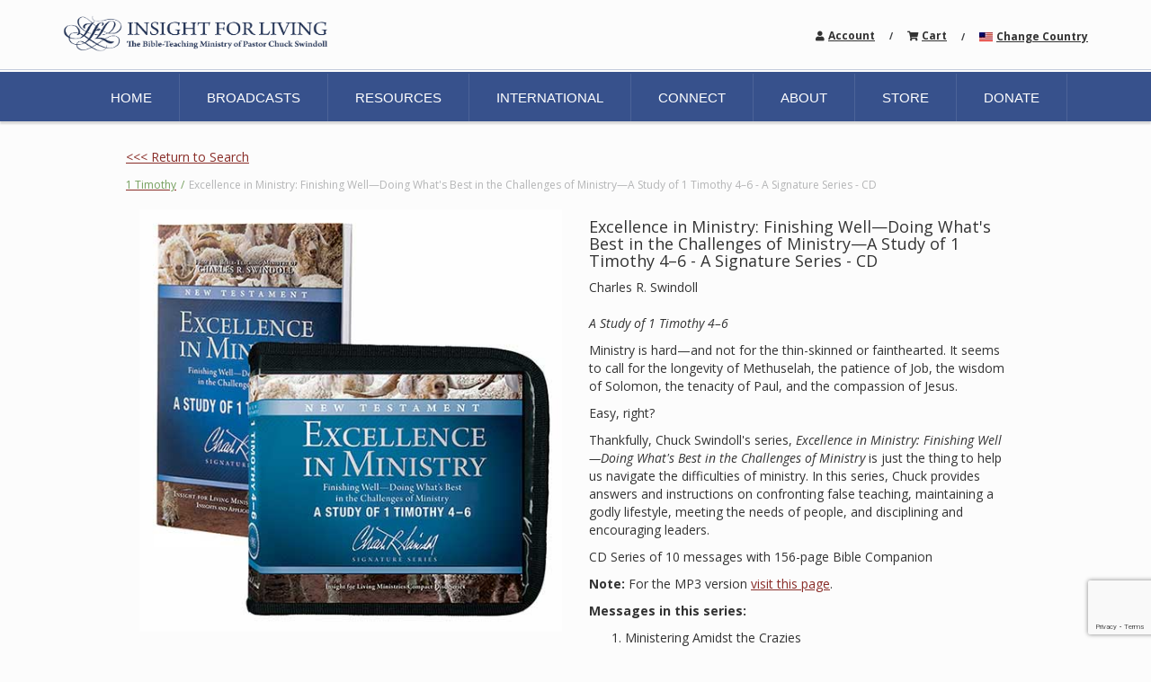

--- FILE ---
content_type: text/html; charset=utf-8
request_url: https://give.insight.org/category/1-timothy/excellence-in-ministry-finishing-welldoing-whats-best-in-the-challenges-of-ministrya-study-of-1-timothy-46-nbspanbspsignaturenbspseries-emn2ds
body_size: 179117
content:
<!DOCTYPE html>
<html>
<head>
	<meta charset="utf-8">
	<meta name="viewport" content="width=device-width, initial-scale=1, shrink-to-fit=no">
	<meta http-equiv="x-ua-compatible" content="ie=edge">

	
<script>
!function(f,b,e,v,n,t,s)
{if(f.fbq)return;n=f.fbq=function(){n.callMethod?
n.callMethod.apply(n,arguments):n.queue.push(arguments)};
if(!f._fbq)f._fbq=n;n.push=n;n.loaded=!0;n.version='2.0';
n.queue=[];t=b.createElement(e);t.async=!0;
t.src=v;s=b.getElementsByTagName(e)[0];
s.parentNode.insertBefore(t,s)}(window,document,'script',
'https://connect.facebook.net/en_US/fbevents.js');
fbq('init', '2387693048300058'); 
fbq('track', 'PageView');
</script>
<noscript><img height="1" width="1" style="display:none" src="https://www.facebook.com/tr?id=2387693048300058&ev=PageView&noscript=1"/></noscript>
	
	

		<link rel="canonical" href="https://give.insight.org/purchase/excellence-in-ministry-finishing-welldoing-whats-best-in-the-challenges-of-ministrya-study-of-1-timothy-46-nbspanbspsignaturenbspseries-emn2ds">
		<script src="https://ajax.googleapis.com/ajax/libs/webfont/1.6.26/webfont.js"></script>
		<script>
			var families = [];
				families.push("Roboto Slab");
				families.push("Lato");
				families.push("Open Sans");
				families.push("Open Sans Condensed");
				families.push("PT Sans");
				families.push("Roboto");
				families.push("Roboto Condensed");
				families.push("Roboto Mono");
			WebFont.load({
				google: {
					families: families
				}
			});
		</script>

	
	
	
		<title>Excellence in Ministry: Finishing Well&#x2014;Doing What&#x27;s Best in the Challenges of Ministry&#x2014;A Study of 1 Timothy 4&#x2013;6 - A Signature Series - CD</title>



				<link rel="shortcut icon"  href=https://insight.org/favicon.ico asp-append-version="true" />

	
	
		<link href="//maxcdn.bootstrapcdn.com/font-awesome/4.7.0/css/font-awesome.min.css" rel="stylesheet" />
<meta name="x-stylesheet-fallback-test" content="" class="fa" /><script>!function(a,b,c,d){var e,f=document,g=f.getElementsByTagName("SCRIPT"),h=g[g.length-1].previousElementSibling,i=f.defaultView&&f.defaultView.getComputedStyle?f.defaultView.getComputedStyle(h):h.currentStyle;if(i&&i[a]!==b)for(e=0;e<c.length;e++)f.write('<link href="'+c[e]+'" '+d+"/>")}("display","inline-block",["/lib/font-awesome/css/font-awesome.css"], "rel=\u0022stylesheet\u0022 ");</script>
		<link crossorigin href="https://ajax.aspnetcdn.com/ajax/bootstrap/3.3.6/css/bootstrap.min.css" rel="stylesheet" />
<meta name="x-stylesheet-fallback-test" content="" class="sr-only" /><script>!function(a,b,c,d){var e,f=document,g=f.getElementsByTagName("SCRIPT"),h=g[g.length-1].previousElementSibling,i=f.defaultView&&f.defaultView.getComputedStyle?f.defaultView.getComputedStyle(h):h.currentStyle;if(i&&i[a]!==b)for(e=0;e<c.length;e++)f.write('<link href="'+c[e]+'" '+d+"/>")}("position","absolute",["/lib/bootstrap/dist/css/bootstrap.min.css"], "crossorigin rel=\u0022stylesheet\u0022 ");</script>
		<link href="/lib/bootstrap3-dialog/dist/css/bootstrap-dialog.min.css" rel="stylesheet" />
		<link rel="stylesheet" href="/dist/site.min.css?v=Tqx6Otr05UhrscLzNlDw4H97BiZYDcxMf9xeAwBms8U" />
		<link rel="stylesheet" href="/dist/print.min.css?v=Uhj5K7X774DJHfTlkqPdCCHijYdctU2rBtKCvI8Q1DA" media="print" />
	
					<link href="/css/ifl us.css?v=O8KYn25ZYOR4s_G7HBonJ4vvsBuIMwWom0SCu2Zubyg" rel="stylesheet" data-theme="" />
					<link href="/css/ifl us_tablet.css?v=_PEFGY3Ucz3mb8whuIm8IqPpoOe5aOSwPJInKIb5U70" rel="stylesheet" data-theme="" media="(min-width:768px)" />
					<link href="/css/ifl us_desktop.css?v=Ot67enG2vm0PgTor06CkU6Sk7l6KL0SC9jmXPvLIYE4" rel="stylesheet" data-theme="" media="(min-width:992px)" />

	
	
	
	<style type="text/css" data-title="mobileStyles" >
	#l27392 [data-nested-id="2_t45839"] { font-family: Montserrat, sans-serif; font-size: 24px; }
	#l27392 [data-nested-id="2_r40662"] [data-nested-id="2_s97938"] { color: rgb(204, 204, 204); text-decoration: line-through; font-family: Montserrat, sans-serif; font-size: 16px; }
	#l27392 [data-nested-id="2_r40662"] [data-nested-id="2_h39999"] { margin-left: 10px; color: rgb(242, 97, 36); font-family: Montserrat, sans-serif; font-size: 16px; font-weight: 700; }
	#l27392 [data-nested-id="2_r40662"] [data-nested-id="2_o54202"] { margin-left: 10px; font-family: Montserrat, sans-serif; font-size: 16px; }
	#l27392 [data-nested-id="2_r40662"] [data-nested-id="2_g42009"] { font-family: Montserrat, sans-serif; font-size: 16px; font-weight: 700; }
	#l27392 [data-nested-id="2_r40662"] [data-nested-id="2_r14019"] { font-family: Montserrat, sans-serif; font-size: 16px; color: rgb(51, 51, 51); }
	#l27392 [data-nested-id="2_r40662"] [data-nested-id="2_x13486"] { font-family: Montserrat, sans-serif; font-size: 16px; color: rgb(51, 51, 51); font-weight: 700; }
	#l27392 [data-nested-id="2_r40662"] [data-nested-id="2_b35308"] { width: auto; display: inline-block; }
	#l27392 [data-nested-id="2_r40662"] [data-nested-id="2_j56627"] { font-family: Montserrat, sans-serif; font-size: 16px; display: inline-block; padding-right: 5px; }
	#l27392 [data-nested-id="2_d24770"] { font-family: Montserrat, sans-serif; font-size: 16px; color: rgb(255, 255, 255); font-weight: 700; background-color: rgb(242, 97, 36); box-shadow: rgba(255, 255, 255, 0.2) 0px 3px 2px inset; }
	#l27392 [data-nested-id="2_d24770"]:hover { color: rgb(255, 255, 255); }
	#l27392 [data-nested-id="2_m96340"] { font-family: Montserrat, sans-serif; font-size: 16px; }
	#l27392 [data-nested-id="2_e45892"] { font-family: Montserrat, sans-serif; font-size: 16px; }
	#l27392 [data-nested-id="2_r84178"] { font-family: Montserrat, sans-serif; font-size: 16px; }
	#l27392 [data-nested-id="2_h33942"] { font-family: Montserrat, sans-serif; font-size: 16px; }
	#l27392 [data-nested-id="2_r3675"] { font-family: Montserrat, sans-serif; font-size: 24px; }
	#l27392 [data-nested-id="2_b76267"] [data-nested-id="2_s97938"] { color: rgb(204, 204, 204); text-decoration: line-through; font-family: Montserrat, sans-serif; font-size: 16px; }
	#l27392 [data-nested-id="2_b76267"] [data-nested-id="2_h39999"] { margin-left: 10px; color: rgb(242, 97, 36); font-family: Montserrat, sans-serif; font-size: 16px; font-weight: 700; }
	#l27392 [data-nested-id="2_b76267"] [data-nested-id="2_o54202"] { margin-left: 10px; font-family: Montserrat, sans-serif; font-size: 16px; }
	#l27392 [data-nested-id="2_b76267"] [data-nested-id="2_g42009"] { font-family: Montserrat, sans-serif; font-size: 16px; font-weight: 700; }
	#l27392 [data-nested-id="2_b76267"] [data-nested-id="2_r14019"] { font-family: Montserrat, sans-serif; font-size: 16px; color: rgb(51, 51, 51); }
	#l27392 [data-nested-id="2_b76267"] [data-nested-id="2_x13486"] { font-family: Montserrat, sans-serif; font-size: 16px; color: rgb(51, 51, 51); font-weight: 700; }
	#l27392 [data-nested-id="2_b76267"] [data-nested-id="2_b35308"] { width: auto; display: inline-block; }
	#l27392 [data-nested-id="2_b76267"] [data-nested-id="2_j56627"] { font-family: Montserrat, sans-serif; font-size: 16px; display: inline-block; padding-right: 5px; }
	#l27392 [data-nested-id="2_s18725"] input { width: auto; max-width: 50px; }
	#l27392 [data-nested-id="2_l42394"] { font-family: Montserrat, sans-serif; font-size: 16px; color: rgb(255, 255, 255); font-weight: 700; background-color: rgb(242, 97, 36); box-shadow: rgba(255, 255, 255, 0.2) 0px 3px 2px inset; }
	#l27392 [data-nested-id="2_l42394"]:hover { color: rgb(255, 255, 255); }
	#l27392 [data-nested-id="2_f90795"] { font-family: Montserrat, sans-serif; font-size: 16px; }
	#l27392 [data-nested-id="2_v42516"] { font-family: Montserrat, sans-serif; font-size: 16px; }
	#l27392 [data-nested-id="2_h79821"] { font-family: Montserrat, sans-serif; font-size: 16px; }
	#l27392 [data-nested-id="2_c4954"] { font-family: Montserrat, sans-serif; font-size: 16px; }
	#l27392 [data-repeated-id="b10369"] { font-family: Montserrat, sans-serif; font-size: 16px; }
	#l27392 [data-repeated-id="b22844"] [data-nested-id="2_s97938"] { color: rgb(204, 204, 204); text-decoration: line-through; font-family: Montserrat, sans-serif; font-size: 16px; }
	#l27392 [data-repeated-id="b22844"] [data-nested-id="2_h39999"] { margin-left: 10px; color: rgb(242, 97, 36); font-family: Montserrat, sans-serif; font-size: 16px; font-weight: 700; }
	#l27392 [data-repeated-id="b22844"] [data-nested-id="2_o54202"] { margin-left: 10px; font-family: Montserrat, sans-serif; font-size: 16px; }
	#l27392 [data-repeated-id="b22844"] [data-nested-id="2_g42009"] { font-family: Montserrat, sans-serif; font-size: 16px; font-weight: 700; }
	#l27392 [data-repeated-id="b22844"] [data-nested-id="2_r14019"] { font-family: Montserrat, sans-serif; font-size: 16px; color: rgb(51, 51, 51); }
	#l27392 [data-repeated-id="b22844"] [data-nested-id="2_x13486"] { font-family: Montserrat, sans-serif; font-size: 16px; color: rgb(51, 51, 51); font-weight: 700; }
	#l27392 [data-repeated-id="b22844"] [data-nested-id="2_b35308"] { width: auto; display: inline-block; }
	#l27392 [data-repeated-id="b22844"] [data-nested-id="2_j56627"] { font-family: Montserrat, sans-serif; font-size: 16px; display: inline-block; padding-right: 5px; }
	#c2639 [data-repeated-id="undefined"].product-variants-single-variant { background-color: rgb(255, 255, 255); border-color: rgb(51, 51, 51); border-style: solid; border-width: 1px; border-radius: 5px; }
	#c2639 [data-repeated-id="undefined"].product-variants-single-variant.selected { background-color: rgb(204, 204, 204); border-color: rgb(51, 51, 51); border-style: solid; border-width: 1px; border-radius: 5px; }
	#c2639 [data-repeated-id="undefined"].product-variants-single-variant:hover { background-color: rgb(204, 204, 204); border-color: rgb(51, 51, 51); border-style: solid; border-width: 1px; border-radius: 5px; }
	#c2639 [data-repeated-id="z78831"].product-variants-single-variant { border-width: 0px; border-radius: 0px; box-shadow: rgb(215, 214, 214) 0px 1px 1px 1px; }
	#c2639 [data-repeated-id="z78831"].product-variants-single-variant.selected { background-color: rgb(226, 225, 225); }
	#c2639 [data-repeated-id="z78831"].product-variants-single-variant:hover { background-color: rgb(226, 225, 225); }
	#c2639 [data-repeated-id="z78831"].product-variants-single-variant.selected:hover { background-color: rgb(226, 225, 225); }
	#c2639 [data-nested-id="15_d75935"] { margin-top: 10px; border-radius: 0px; }
	#c2639 [data-nested-id="15_s1323"] { margin-top: 25px; text-align: left; }
	#c2639 [data-nested-id="15_h39999"] { font-family: "Open Sans", sans-serif; }
	#c2639 [data-nested-id="15_s97938"] { font-family: "Open Sans", sans-serif; }
	#c2639 [data-nested-id="15_y50791"] input { width: auto; max-width: 50px; font-family: "Open Sans", sans-serif; }
	#c2639 [data-nested-id="15_r14019"] { font-family: "Open Sans", sans-serif; }
	#c2639 [data-nested-id="15_g42009"] { font-family: "Open Sans", sans-serif; }
	#c2639 [data-nested-id="15_o54202"] { font-family: "Open Sans", sans-serif; }
	#c2639 [data-nested-id="15_j56627"] { font-family: "Open Sans", sans-serif; }
	#c2639 [data-nested-id="15_b35308"] { font-family: "Open Sans", sans-serif; }
	#c2639 [data-nested-id="15_o42701"] input { width: auto; max-width: 50px; font-family: "Open Sans", sans-serif; }
	#c2639 [data-repeated-id="m75379"] { font-family: "Open Sans", sans-serif; margin-top: 5px; }
	#c2639 [data-nested-id="15_e23053"] { font-family: "Open Sans", sans-serif; }
	#c2639 [data-nested-id="15_o29140"] input { width: auto; max-width: 50px; font-family: "Open Sans", sans-serif; box-shadow: rgb(210, 212, 212) 0px 2px 3px inset; }
	#c2639 [data-nested-id="15_z25703"] { display: inline-block; }
	#c2639 [data-repeated-id="w79035"] { font-family: "Open Sans", sans-serif; font-size: 16px; margin-right: 25px; }
	#c2639 [data-nested-id="15_v44607"] input { font-family: "Open Sans", sans-serif; box-shadow: rgb(210, 212, 212) 0px 2px 3px inset; }
	#c2639 [data-nested-id="15_l23070"] { font-family: "Open Sans", sans-serif; }
	#c2639 [data-nested-id="15_a90231"] { font-family: "Open Sans", sans-serif; }
	#c2639 [data-nested-id="15_q55349"] input { width: auto; max-width: 50px; font-family: "Open Sans", sans-serif; box-shadow: rgb(210, 212, 212) 0px 2px 3px inset; }
	#c2639 [data-nested-id="15_v51961"] { font-family: "Open Sans", sans-serif; }
	#c2639 [data-nested-id="15_y46052"] { font-family: "Open Sans", sans-serif; font-size: 16px; color: rgb(255, 255, 255); background-color: rgb(5, 110, 165); box-shadow: rgba(255, 255, 255, 0.2) 0px 0px 0px; line-height: 27px; border-radius: 0px; letter-spacing: 1px; width: 150px; margin-top: 18px; }
	#c2639 [data-nested-id="15_y46052"]:hover { color: rgb(255, 255, 255); background-color: rgb(2, 118, 179); }
	#c2639 [data-nested-id="15_y46052"]:active { box-shadow: rgba(0, 0, 0, 0.1) 0px 4px 3px inset; font-weight: normal; font-family: "Open Sans", sans-serif; font-size: 16px; }
	#c2639 [data-nested-id="15_w14686"] { font-family: "Open Sans", sans-serif; }
	#c2639 [data-nested-id="15_g61004"] > div:nth-child(2) { padding-bottom: 50px; }
	#c2639 [data-nested-id="15_u33425"] { font-family: "Open Sans", sans-serif; }
	#c2639 [data-nested-id="15_p66822"] { font-family: "Open Sans", sans-serif; font-size: 16px; }
	#c2639 [data-nested-id="15_l58480"] input { width: auto; max-width: 50px; font-family: "Open Sans", sans-serif; box-shadow: rgb(210, 212, 212) 0px 2px 3px inset; }
	#c2639 [data-nested-id="15_a16736"] { font-family: "Open Sans", sans-serif; font-size: 16px; color: rgb(255, 255, 255); background-color: rgb(5, 110, 165); box-shadow: rgba(255, 255, 255, 0.2) 0px 0px 0px; line-height: 27px; border-radius: 0px; letter-spacing: 1px; width: 150px; margin-top: 18px; }
	#c2639 [data-nested-id="15_a16736"]:hover { color: rgb(255, 255, 255); background-color: rgb(2, 118, 179); }
	#c2639 [data-nested-id="15_a16736"]:active { box-shadow: rgba(0, 0, 0, 0.1) 0px 4px 3px inset; font-weight: normal; font-family: "Open Sans", sans-serif; font-size: 16px; }
	#c2639 [data-nested-id="15_s6374"] { font-family: "Open Sans", sans-serif; }
	#c2639 [data-nested-id="15_i76013"] { font-family: "Open Sans", sans-serif; }
	#c2639 [data-nested-id="15_b87046"] { font-family: "Open Sans", sans-serif; }
	#c2639 [data-nested-id="15_r3827"] { font-family: "Open Sans", sans-serif; }
	#c2639 [data-nested-id="15_g67482"] [data-nested-id="15_h39999"] { font-family: "Open Sans", sans-serif; }
	#c2639 [data-nested-id="15_g67482"] [data-nested-id="15_o54202"] { margin-left: 10px; font-family: "Open Sans", sans-serif; font-size: 16px; }
	#c2639 [data-nested-id="15_g67482"] [data-nested-id="15_g42009"] { font-family: "Open Sans", sans-serif; font-size: 16px; font-weight: 700; }
	#c2639 [data-nested-id="15_g67482"] [data-nested-id="15_r14019"] { font-family: Montserrat, sans-serif; font-size: 16px; color: rgb(51, 51, 51); }
	#c2639 [data-nested-id="15_g67482"] [data-nested-id="15_x13486"] { font-family: "Open Sans", sans-serif; }
	#c2639 [data-nested-id="15_g67482"] [data-nested-id="15_b35308"] { width: auto; display: inline-block; font-family: "Open Sans", sans-serif; }
	#c2639 [data-nested-id="15_g67482"] [data-nested-id="15_j56627"] { font-family: "Open Sans", sans-serif; font-size: 16px; display: inline-block; padding-right: 5px; }
	#c2639 [data-nested-id="15_g67482"] { font-family: "Open Sans", sans-serif; }
	#c2639 [data-nested-id="15_s19010"] [data-nested-id="15_h39999"] { font-family: "Open Sans", sans-serif; }
	#c2639 [data-nested-id="15_s19010"] [data-nested-id="15_o54202"] { margin-left: 10px; font-family: "Open Sans", sans-serif; font-size: 16px; }
	#c2639 [data-nested-id="15_s19010"] [data-nested-id="15_g42009"] { font-family: "Open Sans", sans-serif; font-size: 16px; font-weight: 700; }
	#c2639 [data-nested-id="15_s19010"] [data-nested-id="15_r14019"] { font-family: Montserrat, sans-serif; font-size: 16px; color: rgb(51, 51, 51); }
	#c2639 [data-nested-id="15_s19010"] [data-nested-id="15_x13486"] { font-family: "Open Sans", sans-serif; }
	#c2639 [data-nested-id="15_s19010"] [data-nested-id="15_b35308"] { width: auto; display: inline-block; font-family: "Open Sans", sans-serif; }
	#c2639 [data-nested-id="15_s19010"] [data-nested-id="15_j56627"] { font-family: "Open Sans", sans-serif; font-size: 16px; display: inline-block; padding-right: 5px; }
	#c2639 [data-nested-id="15_s19010"] { font-family: "Open Sans", sans-serif; }
	#c2639 [data-repeated-id="f69267"] [data-nested-id="15_h39999"] { font-family: "Open Sans", sans-serif; }
	#c2639 [data-repeated-id="f69267"] [data-nested-id="15_o54202"] { margin-left: 10px; font-family: "Open Sans", sans-serif; font-size: 16px; }
	#c2639 [data-repeated-id="f69267"] [data-nested-id="15_g42009"] { font-family: "Open Sans", sans-serif; font-size: 16px; font-weight: 700; }
	#c2639 [data-repeated-id="f69267"] [data-nested-id="15_r14019"] { font-family: Montserrat, sans-serif; font-size: 16px; color: rgb(51, 51, 51); }
	#c2639 [data-repeated-id="f69267"] [data-nested-id="15_x13486"] { font-family: "Open Sans", sans-serif; }
	#c2639 [data-repeated-id="f69267"] [data-nested-id="15_b35308"] { width: auto; display: inline-block; font-family: "Open Sans", sans-serif; }
	#c2639 [data-repeated-id="f69267"] [data-nested-id="15_j56627"] { font-family: "Open Sans", sans-serif; font-size: 16px; display: inline-block; padding-right: 5px; }
	#c2639 [data-repeated-id="f69267"] { font-family: "Open Sans", sans-serif; }
	#k96101 > div:nth-child(1) { padding-left: 15px; }
	#d88550 { margin-top: 20px; }
	#i62840 { margin-top: 20px; }
	#t47257 [data-react-component-name] input { width: auto; max-width: 50px; font-family: "Open Sans", sans-serif; box-shadow: rgb(210, 212, 212) 0px 2px 3px inset; }
	#c2639 [data-nested-id="15_e17480"] { margin-top: 8px; }
	#n77487 [data-repeated-id="z45415"] { font-family: "Open Sans", sans-serif; font-size: 22px; line-height: 38px; color: rgb(71, 78, 86); }
	#n77487 [data-repeated-id="j49339"] { font-family: "Open Sans", sans-serif; font-size: 16px; }
	#n77487 [data-repeated-id="p12524"] { text-align: center; }
	#n77487 [data-repeated-id="u14642"] { font-family: "Open Sans", sans-serif; }
	#n77487 [data-repeated-id="u69616"] { font-family: "Open Sans", sans-serif; color: rgb(137, 45, 40); text-decoration: underline; }
	#n77487 [data-repeated-id="i95514"] { font-family: "Open Sans", sans-serif; }
	#n77487 [data-repeated-id="x13882"] { font-family: "Open Sans", sans-serif; }
	#n77487 [data-repeated-id="d61782"] { font-family: "Open Sans", sans-serif; }
	#n77487 [data-nested-id="15_z16878"] { font-family: "Open Sans", sans-serif; font-size: 1.8em; padding-left: 8px; }
	#n77487 [data-repeated-id="u69616"]:hover { text-decoration: none; }
	
	</style>
	<style type="text/css" data-title="tabletStyles" media="(min-width:768px)">
	#l27392 [data-nested-id="2_t45839"] { font-size: 30px; }
	#l27392 [data-nested-id="2_r3675"] { font-size: 30px; }
	#f11994 { max-width: 1000px; }
	#c2639 [data-nested-id="15_s1323"] > div:nth-child(1) { text-align: left; }
	#n77487 [data-repeated-id="z45415"] { font-size: 38px; line-height: 44px; }
	#n77487 [data-nested-id="15_z16878"] { font-size: 2.2em; padding-left: 0px; }
	
	</style>
	<style type="text/css" data-title="desktopStyles" media="(min-width:992px)">
	#d8909 > div:nth-child(1) { padding-bottom: 90px; }
	#f11994 { margin-left: auto; margin-right: auto; }
	#c2639 [data-nested-id="15_g67482"] [data-nested-id="15_x13486"] { font-family: "Open Sans", sans-serif; }
	#c2639 [data-nested-id="15_g67482"] [data-nested-id="15_s97938"] { font-family: "Open Sans", sans-serif; font-weight: normal; }
	#c2639 [data-nested-id="15_g67482"] [data-nested-id="15_h39999"] { font-family: "Open Sans", sans-serif; }
	#c2639 [data-nested-id="15_g67482"] [data-nested-id="15_g42009"] { font-family: "Open Sans", sans-serif; }
	#c2639 [data-nested-id="15_g67482"] [data-nested-id="15_o54202"] { font-family: "Open Sans", sans-serif; }
	#c2639 [data-nested-id="15_g67482"] [data-nested-id="15_j56627"] { font-family: "Open Sans", sans-serif; }
	#c2639 [data-nested-id="15_g67482"] [data-nested-id="15_b35308"] { font-family: "Open Sans", sans-serif; }
	#c2639 [data-nested-id="15_s19010"] [data-nested-id="15_x13486"] { font-family: "Open Sans", sans-serif; }
	#c2639 [data-nested-id="15_s19010"] [data-nested-id="15_s97938"] { font-family: "Open Sans", sans-serif; font-weight: normal; }
	#c2639 [data-nested-id="15_s19010"] [data-nested-id="15_h39999"] { font-family: "Open Sans", sans-serif; }
	#c2639 [data-nested-id="15_s19010"] [data-nested-id="15_g42009"] { font-family: "Open Sans", sans-serif; }
	#c2639 [data-nested-id="15_s19010"] [data-nested-id="15_o54202"] { font-family: "Open Sans", sans-serif; }
	#c2639 [data-nested-id="15_s19010"] [data-nested-id="15_j56627"] { font-family: "Open Sans", sans-serif; }
	#c2639 [data-nested-id="15_s19010"] [data-nested-id="15_b35308"] { font-family: "Open Sans", sans-serif; }
	#c2639 [data-repeated-id="f69267"] [data-nested-id="15_x13486"] { font-family: "Open Sans", sans-serif; }
	#c2639 [data-repeated-id="f69267"] [data-nested-id="15_s97938"] { font-family: "Open Sans", sans-serif; font-weight: normal; }
	#c2639 [data-repeated-id="f69267"] [data-nested-id="15_h39999"] { font-family: "Open Sans", sans-serif; }
	#c2639 [data-repeated-id="f69267"] [data-nested-id="15_g42009"] { font-family: "Open Sans", sans-serif; }
	#c2639 [data-repeated-id="f69267"] [data-nested-id="15_o54202"] { font-family: "Open Sans", sans-serif; }
	#c2639 [data-repeated-id="f69267"] [data-nested-id="15_j56627"] { font-family: "Open Sans", sans-serif; }
	#c2639 [data-repeated-id="f69267"] [data-nested-id="15_b35308"] { font-family: "Open Sans", sans-serif; }
	#n77487 [data-repeated-id="z45415"] { font-size: 35px; line-height: 48px; color: rgb(71, 78, 86); font-family: "Open Sans", sans-serif; }
	#n77487 [data-repeated-id="u14642"] { color: rgb(71, 78, 86); }
	#n77487 { max-width: 1000px; margin-left: auto; margin-right: auto; }
	#n77487 [data-nested-id="15_z16878"] { font-size: 2.6em; }
	
	</style>




		<link href="/css/custom.css?v=RegCFShOJ7iExK3pykVm0dZGkDZzD5K2YXw22a6y_oU" rel="stylesheet" />

	

<!-- Google tag (gtag.js) -->
<script async src="https://www.googletagmanager.com/gtag/js?id=G-M9JKBH2P7C"></script>
<script>
  window.dataLayer = window.dataLayer || [];
  function gtag(){dataLayer.push(arguments);}
  gtag('js', new Date());

  gtag('config', 'G-M9JKBH2P7C');
</script>
	
	
</head>
<body data-theme="15" class="publish-mode">
	

	
	

	<div>
		



	<script src="https://www.google.com/recaptcha/api.js" async defer></script>
	<script>
		window.reCAPTCHA  = true;
		onSubmit = function(token) {
			window.callingReCAPTCHA = false;
			grecaptcha.reset();
			$("#recaptcha").trigger("Success", token);
		};
	</script>
	<div
		id="recaptcha"
		class="g-recaptcha"
		data-callback="onSubmit"
		data-sitekey="6LdZXjgcAAAAAAx7cAkFx8TSQ3sw6FB7gM4h8uT2"
		data-size="invisible"
	></div>






<div data-component="container" class="container-fluid" id="t90910"><div data-component="even01Column" class="row" id="i1469">
<div data-component="even01Column.column" class="col-sm-12" id="q42119">
			<div data-component="even01Column" class="row" id="d8909">
				<div data-component="even01Column.column" class="col-sm-12" id="t20032"><div data-component="even01Column" class="row" id="n53897">
<div data-component="even01Column.column" class="col-sm-12" id="x34858">
<header data-component="header" class="siteHeader" data-component-id="15_header" id="f84624">
	<div data-component="even01Column" class="row hidden-xs hidden-sm" data-nested-id="15_r96504" id="p36013">
		<div data-component="even01Column.column" class="col-sm-12" data-nested-id="15_m66089" id="o57091">
			<div data-component="even01Column" class="row" data-nested-id="15_s7946" id="n17370">
				<div data-component="even01Column.column" class="col-sm-12" data-nested-id="15_l8515" id="h8326">
					<div data-component="even02Column" class="row" data-nested-id="15_b50043" id="n2371">
						<div data-component="even02Column.column" class="col-sm-6" data-nested-id="15_e21724" id="s28461">
							<div data-component="even01Column" class="row" data-nested-id="15_w52587" id="o61240">
								<div data-component="even01Column.column" class="col-sm-12" data-nested-id="15_t45290" id="w61297">
									<a data-component="imageSM" data-nested-id="15_h27410" class="" id="c64447">
										<img class="img-sm" src="https://cdn.iflmedia.com/images/Store/logo-2024.png"></a>
								</div>
							</div>
						</div>
						<div data-component="even02Column.column" class="col-sm-6" data-nested-id="15_q96524" id="n82426">
							<div data-component="even01Column" class="row" data-nested-id="15_w38879" id="m39865">
								<div data-component="even01Column.column" class="col-sm-12" data-nested-id="15_o31649" id="l89257">
									<div data-component="even01Column" class="row" data-nested-id="15_j16518" id="l62473">
										<div data-component="even01Column.column" class="col-sm-12" data-nested-id="15_n2419" id="h35530">
											<div data-component="html" data-nested-id="15_u28089" class="" id="d6286">
												<i class="fa fa-user"></i>
											</div>
											<div role="navigation" data-component="secondaryNavigation" onclick="return NavigationActions.toggleSelected(event);" onmouseover="return NavigationActions.toggleSelected(event);" onmouseout="return NavigationActions.toggleSelected(event);" class="" data-nested-id="15_n19196" id="k8098">
												<div class="menu-toggle">
													<ul class="menu"><li data-component="navigationItem" data-nested-id="15_q20740" class="" data-child-of="secondaryNavigation" data-interaction="page" id="w8159">
															<label data-component="navigationItem.label" data-nested-id="15_q69851" class="" data-url="/account" id="h44238">
																<a href="/account">
					Account</a>
															</label>
														</li>
													</ul>
												</div>
											</div>
										</div>
									</div>
									<div data-component="even01Column" class="row" data-nested-id="15_s50991" id="w1636">
										<div data-component="even01Column.column" class="col-sm-12" data-nested-id="15_n25818" id="e77231">
											<label data-component="label" class="" data-nested-id="15_o99281" id="p34352">
												/
											</label>
											<div data-component="html" data-nested-id="15_x40837" class="" id="g82961">
												<i class="fa fa-shopping-cart"></i>
											</div>
											<div role="navigation" data-component="secondaryNavigation" onclick="return NavigationActions.toggleSelected(event);" onmouseover="return NavigationActions.toggleSelected(event);" onmouseout="return NavigationActions.toggleSelected(event);" class="" data-nested-id="15_p79040" id="s10021">
												<div class="menu-toggle">
													<ul class="menu"><li data-component="navigationItem" data-nested-id="15_q20740" class="" data-child-of="secondaryNavigation" data-interaction="page" id="u96331">
															<label data-component="navigationItem.label" data-nested-id="15_q69851" class="" data-url="/shoppingcart" id="v16537">
																<a href="/shoppingcart">
					Cart</a>
															</label>
														</li>
													</ul>
												</div>
											</div>
										</div>
									</div>
									<div data-component="even01Column" class="row" data-nested-id="15_s46572" id="u5612">
										<div data-component="even01Column.column" class="col-sm-12" data-nested-id="15_v17849" id="e11317">
											<label data-component="label" class="" data-nested-id="15_a29037" id="h1296">
												/
											</label>
											<a data-component="imageXS" data-nested-id="15_y19629" class="" id="z4796">
												<img class="img-xs" src="https://insightforliving.swncdn.com/images/Store/us-flag-icon.gif"></a>
											<div role="navigation" data-component="secondaryNavigation" onclick="return NavigationActions.toggleSelected(event);" onmouseover="return NavigationActions.toggleSelected(event);" onmouseout="return NavigationActions.toggleSelected(event);" class="" data-nested-id="15_o19755" id="y56618">
												<div class="menu-toggle">
													<ul class="menu"><li data-component="navigationItem" data-nested-id="15_q20740" class="" data-child-of="secondaryNavigation" data-interaction="url" id="r45859">
															<label data-component="navigationItem.label" data-nested-id="15_q69851" class="" data-url="https://insightworld.org/" id="u65283">
																<a href="https://insightworld.org/">
					Change Country</a>
															</label>
														</li>
													</ul>
												</div>
											</div>
										</div>
									</div>
								</div>
							</div>
						</div>
					</div>
				</div>
			</div>
		</div>
	</div>
	<div data-component="even01Column" class="row" data-nested-id="15_q93875" id="z33088">
		<div data-component="even01Column.column" class="col-sm-12" data-nested-id="15_r86687" id="m34362">
			<div data-component="even01Column" class="row" data-nested-id="15_q42871" id="u36402">
				<div data-component="even01Column.column" class="col-sm-12" data-nested-id="15_l928" id="n45558">
					<div data-component="even01Column" class="row verticalTop" data-nested-id="15_e80184" id="p14413">
						<div data-component="even01Column.column" class="col-sm-12" data-nested-id="15_b17589" id="a39488">
							<nav role="navigation" data-component="primaryNavigation" class="hamburger primaryNav" onclick="return NavigationActions.toggleSelected(event);" onmouseover="return NavigationActions.toggleSelected(event);" onmouseout="return NavigationActions.toggleSelected(event);" data-nested-id="15_j23390" id="d65380">
								<div class="menu-toggle">
									<label data-component="primaryNavigation.label" data-nested-id="15_o25626" id="q75241">
										MENU
									</label>
									<div data-component="primaryNavigation.mobile" data-nested-id="15_z84573" class="" id="x50490">
										<div data-component="primaryNavigation.mobile.hamburger" onclick="return NavigationActions.toggleHamburger(event);" data-nested-id="15_g34895" class="" id="v34097">
											<span class="hamburgerBar1"></span>
											<span class="hamburgerBar2"></span>
											<span class="hamburgerBar3"></span>
										</div>
									</div>
									<ul data-component="primaryNavigation.menu" class="menu twrHeaderNav" data-nested-id="15_a69610" id="q43590"><li data-component="navigationItem" data-nested-id="15_i26039" class="" data-child-of="primaryNavigation" data-interaction="url" id="g12206">
											<label data-component="navigationItem.label" data-nested-id="15_u61239" class="" data-url="https://www.insight.org/" id="d38680">
												<a href="https://www.insight.org/">HOME</a>
											</label>
										</li><li data-component="navigationItem" data-nested-id="15_r72104" class="menu-header" data-child-of="primaryNavigation" data-interaction="url" id="l18042">
											<label data-component="navigationItem.label" data-nested-id="15_j76918" class="" data-url="https://insight.org/broadcasts" id="z77360">
												<a onclick="return NavigationActions.noMobileLink(event);" href="https://insight.org/broadcasts">
												BROADCASTS
											</a>
											</label>
											<ul data-component="navigationItem.menu" data-menu-id="o98963" class="submenu" data-nested-id="15_o30014" id="q76368"><li data-component="navigationItem" data-nested-id="15_j37839" class="" data-child-of="primaryNavigation" data-interaction="url" id="v52323">
													<label data-component="navigationItem.label" data-nested-id="15_k3219" class="" data-url="https://insight.org/broadcasts/current-series" id="h4214">
														<a href="https://insight.org/broadcasts/current-series">Current Broadcast</a>
													</label>
												</li><li data-component="navigationItem" data-nested-id="15_u40962" class="" data-child-of="primaryNavigation" data-interaction="url" id="r66184">
													<label data-component="navigationItem.label" data-nested-id="15_l73111" class="" data-url="https://insight.org/broadcasts/broadcast-schedule" id="w11738">
														<a href="https://insight.org/broadcasts/broadcast-schedule">Broadcast Schedule</a>
													</label>
												</li><li data-component="navigationItem" data-nested-id="15_b34579" class="" data-child-of="primaryNavigation" data-interaction="url" id="w6199">
													<label data-component="navigationItem.label" data-nested-id="15_s21705" class="" data-url="https://insight.org/broadcasts/broadcast-archive" id="y68208">
														<a href="https://insight.org/broadcasts/broadcast-archive">Broadcast Archive</a>
													</label>
												</li><li data-component="navigationItem" data-nested-id="15_k74612" class="" data-child-of="primaryNavigation" data-interaction="url" id="x29093">
													<label data-component="navigationItem.label" data-nested-id="15_d7303" class="" data-url="https://insight.org/broadcasts/series-library" id="e82281">
														<a href="https://insight.org/broadcasts/series-library">Series Library</a>
													</label>
												</li><li data-component="navigationItem" data-nested-id="15_f73970" class="" data-child-of="primaryNavigation" data-interaction="url" id="w13946">
													<label data-component="navigationItem.label" data-nested-id="15_n74584" class="" data-url="https://insight.org/broadcasts/sts-studies" id="d8253">
														<a href="https://insight.org/broadcasts/sts-studies">STS Bible Studies</a>
													</label>
												</li><li data-component="navigationItem" data-nested-id="15_c5973" class="" data-child-of="primaryNavigation" data-interaction="url" id="l10397">
													<label data-component="navigationItem.label" data-nested-id="15_s65301" class="" data-url="https://insight.org/broadcasts/station-finder" id="l96785">
														<a href="https://insight.org/broadcasts/station-finder">Ways to Listen</a>
													</label>
												</li><li data-component="navigationItem" data-nested-id="15_t43861" class="" data-child-of="primaryNavigation" data-interaction="url" id="x76634">
													<label data-component="navigationItem.label" data-nested-id="15_m36027" class="" data-url="https://insight.org/general/sundays" id="l71213">
														<a href="https://insight.org/general/sundays">Sunday Services</a>
													</label>
												</li><li data-component="navigationItem" data-nested-id="15_q98338" class="" data-child-of="primaryNavigation" data-interaction="url" id="a40323">
													<label data-component="navigationItem.label" data-nested-id="15_z72954" class="" data-url="https://pawsandtales.org/" id="u60927">
														<a href="https://pawsandtales.org/">Paws &amp; Tales</a>
													</label>
												</li>
											</ul>
										</li><li data-component="navigationItem" data-nested-id="15_m99856" class="menu-header" data-child-of="primaryNavigation" data-interaction="url" id="n48209">
											<label data-component="navigationItem.label" data-nested-id="15_l59787" class="" data-url="https://insight.org/resources" id="e99161">
												<a onclick="return NavigationActions.noMobileLink(event);" href="https://insight.org/resources">
												RESOURCES
											</a>
											</label>
											<ul data-component="navigationItem.menu" data-menu-id="n96077" class="submenu" data-nested-id="15_t13104" id="z16969"><li data-component="navigationItem" data-nested-id="15_f36542" class="" data-child-of="primaryNavigation" data-interaction="url" id="w83625">
													<label data-component="navigationItem.label" data-nested-id="15_p44633" class="" data-url="https://insight.org/resources/daily-devotional" id="i32225">
														<a href="https://insight.org/resources/daily-devotional">Daily Devotional</a>
													</label>
												</li><li data-component="navigationItem" data-nested-id="15_d94602" class="" data-child-of="primaryNavigation" data-interaction="url" id="k72858">
													<label data-component="navigationItem.label" data-nested-id="15_a22028" class="" data-url="https://insight.org/resources/bible" id="g42305">
														<a href="https://insight.org/resources/bible">Insights on the Bible</a>
													</label>
												</li><li data-component="navigationItem" data-nested-id="15_y79618" class="" data-child-of="primaryNavigation" data-interaction="url" id="u12929">
													<label data-component="navigationItem.label" data-nested-id="15_r96773" class="" data-url="https://insight.org/resources/insights-by-topic" id="k88739">
														<a href="https://insight.org/resources/insights-by-topic">Insights by Topic</a>
													</label>
												</li><li data-component="navigationItem" data-nested-id="15_s85187" class="" data-child-of="primaryNavigation" data-interaction="url" id="o63296">
													<label data-component="navigationItem.label" data-nested-id="15_g14721" class="" data-url="https://insight.org/resources/article-library" id="d7288">
														<a href="https://insight.org/resources/article-library">Article Library</a>
													</label>
												</li><li data-component="navigationItem" data-nested-id="15_n67285" class="" data-child-of="primaryNavigation" data-interaction="url" id="g97756">
													<label data-component="navigationItem.label" data-nested-id="15_q34008" class="" data-url="https://insight.org/resources/church-leaders" id="j48400">
														<a href="https://insight.org/resources/church-leaders">Church Leaders</a>
													</label>
												</li><li data-component="navigationItem" data-nested-id="15_i96196" class="" data-child-of="primaryNavigation" data-interaction="url" id="r80788">
													<label data-component="navigationItem.label" data-nested-id="15_d11431" class="" data-url="https://insight.org/resources/church-resources" id="p93829">
														<a href="https://insight.org/resources/church-resources">Church Resources</a>
													</label>
												</li><li data-component="navigationItem" data-nested-id="15_n10196" class="" data-child-of="primaryNavigation" data-interaction="url" id="q77535">
													<label data-component="navigationItem.label" data-nested-id="15_d91742" class="" data-url="https://insight.org/topic/how-to-know-god" id="s89910">
														<a href="https://insight.org/topic/how-to-know-god">How to Know God</a>
													</label>
												</li><li data-component="navigationItem" data-nested-id="15_u77658" class="" data-child-of="primaryNavigation" data-interaction="url" id="d89268">
													<label data-component="navigationItem.label" data-nested-id="15_d22434" class="" data-url="https://insight.org/resources/chucks-next-book" id="f53309">
														<a href="https://insight.org/resources/chucks-next-book">Chuck's Next Book</a>
													</label>
												</li><li data-component="navigationItem" data-nested-id="15_g16025" class="" data-child-of="primaryNavigation" data-interaction="url" id="x39498">
													<label data-component="navigationItem.label" data-nested-id="15_a30607" class="" data-url="https://insight.org/resources/video-library" id="s77701">
														<a href="https://insight.org/resources/video-library">Video Library</a>
													</label>
												</li><li data-component="navigationItem" data-nested-id="15_b68185" class="" data-child-of="primaryNavigation" data-interaction="url" id="g20518">
													<label data-component="navigationItem.label" data-nested-id="15_e35620" class="" data-url="https://reframingministries.com/" id="p75322">
														<a href="https://reframingministries.com/">Reframing Ministries</a>
													</label>
												</li>
											</ul>
										</li><li data-component="navigationItem" data-nested-id="15_c29325" class="menu-header" data-child-of="primaryNavigation" data-interaction="url" id="o45629">
											<label data-component="navigationItem.label" data-nested-id="15_w19581" class="" data-url="https://insight.org/international" id="p37899">
												<a onclick="return NavigationActions.noMobileLink(event);" href="https://insight.org/international">
												INTERNATIONAL</a>
											</label>
											<ul data-component="navigationItem.menu" data-menu-id="b1018" class="submenu" data-nested-id="15_p99361" id="s23770"><li data-component="navigationItem" data-nested-id="15_m30382" class="" data-child-of="primaryNavigation" data-interaction="url" id="p78728">
													<label data-component="navigationItem.label" data-nested-id="15_z37330" class="" data-url="https://insight.org/international/about-vision-195" id="f17883">
														<a href="https://insight.org/international/about-vision-195">About Vision 195</a>
													</label>
												</li><li data-component="navigationItem" data-nested-id="15_k70353" class="" data-child-of="primaryNavigation" data-interaction="url" id="w32146">
													<label data-component="navigationItem.label" data-nested-id="15_b47876" class="" data-url="https://insight.org/international/#pastors" id="y56354">
														<a href="https://insight.org/international/#pastors">International Pastors</a>
													</label>
												</li><li data-component="navigationItem" data-nested-id="15_p66766" class="" data-child-of="primaryNavigation" data-interaction="url" id="t12875">
													<label data-component="navigationItem.label" data-nested-id="15_p74749" class="" data-url="https://insight.org/international/international-offices" id="i23944">
														<a href="https://insight.org/international/international-offices">International Offices</a>
													</label>
												</li>
											</ul>
										</li><li data-component="navigationItem" data-nested-id="15_e38665" class="menu-header" data-child-of="primaryNavigation" data-interaction="url" id="j1923">
											<label data-component="navigationItem.label" data-nested-id="15_t86341" class="" data-url="https://insight.org/connect" id="n46389">
												<a onclick="return NavigationActions.noMobileLink(event);" href="https://insight.org/connect">
												CONNECT
											</a>
											</label>
											<ul data-component="navigationItem.menu" data-menu-id="z78657" class="submenu" data-nested-id="15_f10346" id="s94195"><li data-component="navigationItem" data-nested-id="15_t97542" class="" data-child-of="primaryNavigation" data-interaction="url" id="s2509">
													<label data-component="navigationItem.label" data-nested-id="15_p95761" class="" data-url="https://insight.org/connect/faqs" id="h66241">
														<a href="https://insight.org/connect/faqs">FAQs</a>
													</label>
												</li><li data-component="navigationItem" data-nested-id="15_q75555" class="" data-child-of="primaryNavigation" data-interaction="url" id="b40618">
													<label data-component="navigationItem.label" data-nested-id="15_i6654" class="" data-url="https://insight.org/connect/contact-us" id="w97534">
														<a href="https://insight.org/connect/contact-us">Contact Us</a>
													</label>
												</li><li data-component="navigationItem" data-nested-id="15_m32783" class="" data-child-of="primaryNavigation" data-interaction="url" id="l41487">
													<label data-component="navigationItem.label" data-nested-id="15_i70869" class="" data-url="https://insight.org/connect/social-media" id="a37701">
														<a href="https://insight.org/connect/social-media">Social Media</a>
													</label>
												</li><li data-component="navigationItem" data-nested-id="15_i11167" class="" data-child-of="primaryNavigation" data-interaction="url" id="z82471">
													<label data-component="navigationItem.label" data-nested-id="15_v28403" class="" data-url="https://insight.org/connect/app" id="j85571">
														<a href="https://insight.org/connect/app">Mobile App</a>
													</label>
												</li><li data-component="navigationItem" data-nested-id="15_o17976" class="" data-child-of="primaryNavigation" data-interaction="url" id="r28583">
													<label data-component="navigationItem.label" data-nested-id="15_a25742" class="" data-url="https://insight.org/connect/contact-us/share-your-testimony" id="t725">
														<a href="https://insight.org/connect/contact-us/share-your-testimony">Share Your Testimony</a>
													</label>
												</li><li data-component="navigationItem" data-nested-id="15_c49912" class="" data-child-of="primaryNavigation" data-interaction="url" id="l72148">
													<label data-component="navigationItem.label" data-nested-id="15_s18441" class="" data-url="https://insight.org/connect/bible-questions-and-counseling" id="e54780">
														<a href="https://insight.org/connect/bible-questions-and-counseling">Bible Questions and Counseling</a>
													</label>
												</li><li data-component="navigationItem" data-nested-id="15_h21922" class="" data-child-of="primaryNavigation" data-interaction="url" id="u47308">
													<label data-component="navigationItem.label" data-nested-id="15_q25868" class="" data-url="https://insight.org/connect/pray-for-ifl" id="k34745">
														<a href="https://insight.org/connect/pray-for-ifl">Pray for IFL</a>
													</label>
												</li>
											</ul>
										</li><li data-component="navigationItem" data-nested-id="15_c56419" class="menu-header" data-child-of="primaryNavigation" data-interaction="url" id="i85065">
											<label data-component="navigationItem.label" data-nested-id="15_q52800" class="" data-url="https://insight.org/about" id="b25252">
												<a onclick="return NavigationActions.noMobileLink(event);" href="https://insight.org/about">
												ABOUT
											</a>
											</label>
											<ul data-component="navigationItem.menu" data-menu-id="z97058" class="submenu" data-nested-id="15_s86093" id="m6360"><li data-component="navigationItem" data-nested-id="15_t3383" class="" data-child-of="primaryNavigation" data-interaction="url" id="e36784">
													<label data-component="navigationItem.label" data-nested-id="15_k78900" class="" data-url="https://insight.org/about/essential-beliefs" id="s73852">
														<a href="https://insight.org/about/essential-beliefs">Essential Beliefs</a>
													</label>
												</li><li data-component="navigationItem" data-nested-id="15_l23882" class="" data-child-of="primaryNavigation" data-interaction="url" id="x38371">
													<label data-component="navigationItem.label" data-nested-id="15_q18009" class="" data-url="https://insight.org/about/chuck-swindoll" id="d41540">
														<a href="https://insight.org/about/chuck-swindoll">Chuck Swindoll</a>
													</label>
												</li><li data-component="navigationItem" data-nested-id="15_k73704" class="" data-child-of="primaryNavigation" data-interaction="url" id="g93361">
													<label data-component="navigationItem.label" data-nested-id="15_q64719" class="" data-url="https://insight.org/about/questions-about-chuck" id="w54599">
														<a href="https://insight.org/about/questions-about-chuck">Questions about Chuck</a>
													</label>
												</li><li data-component="navigationItem" data-nested-id="15_a45379" class="" data-child-of="primaryNavigation" data-interaction="url" id="o24465">
													<label data-component="navigationItem.label" data-nested-id="15_w25824" class="" data-url="https://insight.org/about/leadership" id="w4226">
														<a href="https://insight.org/about/leadership">Leadership</a>
													</label>
												</li><li data-component="navigationItem" data-nested-id="15_q64325" class="" data-child-of="primaryNavigation" data-interaction="url" id="v54746">
													<label data-component="navigationItem.label" data-nested-id="15_w70699" class="" data-url="https://insight.org/about/where-donations-go" id="z84346">
														<a href="https://insight.org/about/where-donations-go">Where Donations Go</a>
													</label>
												</li><li data-component="navigationItem" data-nested-id="15_p31326" class="" data-child-of="primaryNavigation" data-interaction="url" id="z20643">
													<label data-component="navigationItem.label" data-nested-id="15_u24587" class="" data-url="https://insight.org/about/employmenthttps://insight.org/about/employment" id="e49974">
														<a href="https://insight.org/about/employmenthttps://insight.org/about/employment">Work With Us</a>
													</label>
												</li><li data-component="navigationItem" data-nested-id="15_c25129" class="" data-child-of="primaryNavigation" data-interaction="url" id="c64963">
													<label data-component="navigationItem.label" data-nested-id="15_r76683" class="" data-url="https://insight.org/about/volunteer" id="d45589">
														<a href="https://insight.org/about/volunteer">Volunteer Opportunities</a>
													</label>
												</li>
											</ul>
										</li><li data-component="navigationItem" data-nested-id="15_b82749" class="" data-child-of="primaryNavigation" data-interaction="page" id="w75859">
											<label data-component="navigationItem.label" data-nested-id="15_h21681" class="" data-url="/home" id="c39325">
												<a href="/home">STORE</a>
											</label>
										</li><li data-component="navigationItem" data-nested-id="15_h59967" class="menu-header" data-child-of="primaryNavigation" data-interaction="url" id="r13599">
											<label data-component="navigationItem.label" data-nested-id="15_r52046" class="" data-url="https://give.insight.org/" id="m23821">
												<a onclick="return NavigationActions.noMobileLink(event);" href="https://give.insight.org/">
												DONATE
											</a>
											</label>
											<ul data-component="navigationItem.menu" data-menu-id="q30993" class="submenu" data-nested-id="15_y46044" id="m37698"><li data-component="navigationItem" data-nested-id="15_s45543" class="" data-child-of="primaryNavigation" data-interaction="page" id="i83796">
													<label data-component="navigationItem.label" data-nested-id="15_o92540" class="" data-url="/donate/give" id="k53087">
														<a href="/donate/give">Give Now</a>
													</label>
												</li><li data-component="navigationItem" data-nested-id="15_b37418" class="" data-child-of="primaryNavigation" data-interaction="page" id="t94840">
													<label data-component="navigationItem.label" data-nested-id="15_l8881" class="" data-url="/monthlycompanions" id="o3528">
														<a href="/monthlycompanions">Give Monthly</a>
													</label>
												</li><li data-component="navigationItem" data-nested-id="15_a25154" class="" data-child-of="primaryNavigation" data-interaction="page" id="f86092">
													<label data-component="navigationItem.label" data-nested-id="15_v27797" class="" data-url="/account" id="x5876">
														<a href="/account">My Account</a>
													</label>
												</li><li data-component="navigationItem" data-nested-id="15_o51448" class="" data-child-of="primaryNavigation" data-interaction="url" id="b83611">
													<label data-component="navigationItem.label" data-nested-id="15_c60145" class="" data-url="https://insight.org/donate/stock-and-certificate-transfers" id="v80616">
														<a href="https://insight.org/donate/stock-and-certificate-transfers">Giving Through Stock Transfers</a>
													</label>
												</li><li data-component="navigationItem" data-nested-id="15_c57755" class="" data-child-of="primaryNavigation" data-interaction="url" id="q17504">
													<label data-component="navigationItem.label" data-nested-id="15_m50749" class="" data-url="https://insight.org/donate/planned-giving" id="m33431">
														<a href="https://insight.org/donate/planned-giving">Planned Giving</a>
													</label>
												</li><li data-component="navigationItem" data-nested-id="15_z66682" class="" data-child-of="primaryNavigation" data-interaction="url" id="h82885">
													<label data-component="navigationItem.label" data-nested-id="15_f89377" class="" data-url="https://insight.org/donate/giving-history" id="s62631">
														<a href="https://insight.org/donate/giving-history">Giving History</a>
													</label>
												</li><li data-component="navigationItem" data-nested-id="15_w42567" class="" data-child-of="primaryNavigation" data-interaction="url" id="g42078">
													<label data-component="navigationItem.label" data-nested-id="15_j3969" class="" data-url="https://insight.org/donate/why-support-insight-for-living" id="g75162">
														<a href="https://insight.org/donate/why-support-insight-for-living">Why Give</a>
													</label>
												</li><li data-component="navigationItem" data-nested-id="15_h23325" class="" data-child-of="primaryNavigation" data-interaction="url" id="a14079">
													<label data-component="navigationItem.label" data-nested-id="15_g71904" class="" data-url="https://insight.org/donate/monthly-letter-from-chuck" id="d87545">
														<a href="https://insight.org/donate/monthly-letter-from-chuck">This Month's Letter</a>
													</label>
												</li>
											</ul>
										</li><li data-component="navigationItem" data-nested-id="15_m72131" class="hidden-md hidden-lg" data-child-of="primaryNavigation" data-interaction="page" id="h88477">
											<label data-component="navigationItem.label" data-nested-id="15_b38776" class="" data-url="/shoppingcart" id="t80924">
												<a href="/shoppingcart">CART</a>
											</label>
										</li><li data-component="navigationItem" data-nested-id="15_b75360" class="hidden-md hidden-lg" data-child-of="primaryNavigation" data-interaction="page" id="e96951">
											<label data-component="navigationItem.label" data-nested-id="15_o55847" class="" data-url="/account" id="m28765">
												<a href="/account">ACCOUNT</a>
											</label>
										</li>
									</ul>
								</div>
							</nav>
						</div>
					</div>
					<div data-component="even01Column" class="row hidden-md hidden-lg" data-nested-id="15_v94331" id="i99866">
						<div data-component="even01Column.column" class="col-sm-12" data-nested-id="15_h72779" id="i2361">
							<label data-component="label" class="" data-nested-id="15_e61752" id="h98557">
								INSIGHT FOR LIVING
							</label>
						</div>
					</div>
				</div>
			</div>
		</div>
	</div>
</header>
						</div>
					</div>
					<div data-component="even01Column" class="row" id="f11994">
						<div data-component="even01Column.column" class="col-sm-12" id="x56587"><div data-component="even01Column" class="row" id="l21173">
<div data-component="even01Column.column" class="col-sm-12" id="d53686">
									<div data-component="even01Column" class="row" id="u6902">
										<div data-component="even01Column.column" class="col-sm-12" id="z2335">
											<div data-component="product" class="" id="c2639">
													<div data-component="product.variant" class="" data-nested-id="15_t96045" style="" id="t67532">
														<div data-component="even01Column" class="row Product Product--full" data-nested-id="15_a28205" id="j93783">
															<div data-component="even01Column.column" class="col-sm-12" data-nested-id="15_k50317" id="q68104"><div data-component="even01Column" class="row" id="n94116">
<div data-component="even01Column.column" class="col-sm-12" id="m30514">
																		<div data-component="html" id="b4718" class="">
																			<a href="/">&lt;&lt;&lt; Return to Search</a>
																		</div>
	<div data-component="hierarchicalBreadcrumb" data-dynamic="" data-component-id="15_hierarchicalBreadcrumb" class="" id="s76396">
		<a data-component="hierarchicalBreadcrumb.item" class="breadcrumb-item parent" href="/category/1-timothy">1 Timothy</a><span class="breadcrumb-item separator">/</span><span data-component="hierarchicalBreadcrumb.item" class="breadcrumb-item current">Excellence in Ministry: Finishing Well—Doing What's Best in the Challenges of Ministry—A Study of 1 Timothy 4–6 - A Signature Series - CD</span>
	</div>
																	</div>
																</div>
																<div data-component="even02Column" class="row" data-nested-id="15_e17480" id="x76504">
																	<div data-component="even02Column.column" class="col-sm-6 Product__image" data-nested-id="15_v77976" id="g25641">
																		<a data-component="imageMD" data-nested-id="15_q73279" class="" id="d26706">
																			<img class="img-md" data-dynamic="IMAGEMD" alt="Excellence in Ministry: Finishing Well—Doing What's Best in the Challenges of Ministry—A Study of 1 Timothy 4–6 -&nbsp;A&nbsp;Signature&nbsp;Series" title="Excellence in Ministry: Finishing Well—Doing What's Best in the Challenges of Ministry—A Study of 1 Timothy 4–6 -&nbsp;A&nbsp;Signature&nbsp;Series" src="https://insightforliving.swncdn.com/images/Store/products/medium/EMN2DS.jpg"></a>
																		<div data-component="even01Column" class="row" data-nested-id="15_c67474" id="b93533">
																			<div data-component="even01Column.column" class="col-sm-12 isEmpty Product__preview-images" data-nested-id="15_v40936" id="c95591"></div>
																		</div>
																	</div>
																	<div data-component="even02Column.column" class="col-sm-6 Product__details" data-nested-id="15_u10654" id="w33637">
																		<h4 data-component="h4" class="Product__title" data-nested-id="15_l23070" data-dynamic="Title" data-dynamic-property="productComponentProperty" id="a66665">
																			Excellence in Ministry: Finishing Well—Doing What's Best in the Challenges of Ministry—A Study of 1 Timothy 4–6 - A Signature Series - CD
																		</h4>
																			<div data-component="hideWhen" class="" data-when-empty="true" data-nested-id="15_s80738" data-dynamic="Author" data-dynamic-property="productComponentProperty" id="t56400">
																				<p data-component="paragraph" class="Product__detail" data-nested-id="15_h98224" data-dynamic="Author" data-dynamic-property="productComponentProperty" id="r32242">
																					Charles R. Swindoll
																				</p>
																			</div>
<div data-component="hideWhen" class="isEmpty" data-when-empty="true" id="i95526" id="x37116"></div>
																			<div data-component="hideWhen" class="" data-when-empty="true" data-nested-id="15_c77395" data-dynamic="Description" data-dynamic-property="productComponentProperty" id="i34662">
																				<div data-component="even01Column" class="row" data-nested-id="15_m54254" id="e57003">
																					<div data-component="even01Column.column" class="col-sm-12 Product__description" data-nested-id="15_f69105" id="i43542">
																						<p data-component="paragraph" class="" data-nested-id="15_k54075" data-dynamic="Description" data-dynamic-property="productComponentProperty" id="z62613">
																							

<p><em>A Study of 1 Timothy 4–6</em></p>
<p>Ministry is hard—and not for the thin-skinned or fainthearted. It seems to call for the longevity of Methuselah, the patience of Job, the wisdom of Solomon, the tenacity of Paul, and the compassion of Jesus.</p>
<p>Easy, right?</p>
<p>Thankfully, Chuck Swindoll's series, <em>Excellence in Ministry: Finishing Well—Doing What's Best in the Challenges of Ministry</em> is just the thing to help us navigate the difficulties of ministry. In this series, Chuck provides answers and instructions on confronting false teaching, maintaining a godly lifestyle, meeting the needs of people, and disciplining and encouraging leaders.</p>
<p>CD Series of 10 messages with 156-page Bible Companion</p>


<p><strong>Note:</strong> For the MP3 version <a href="https://store.insight.org/category/chuck-swindolls-sermon-series/excellence-in-ministry-finishing-welldoing-whats-best-in-the-challenges-of-ministrya-study-of-1-timothy-46-nbspanbspsignaturenbspseries-emn2ms">visit this page</a>.</p>


<p></p>
<p><strong>Messages in this series:</strong></p>
<ol class="two-columns">
    <li>Ministering Amidst the Crazies</li>
    <li>The Dos and Don’ts of Ministry</li>
    <li>Respecting and Rebuking the Saints</li>
    <li>What about Widows?</li>
    <li>A Prescription for Pastoral Health</li>
    <li>Responding Correctly to Authority</li>
    <li>Contentment . . . and How to Miss It</li>
    <li>Clear Commandments of Godliness</li>
    <li>A Treasure Worth Guarding</li>
    <li>Let’s Evaluate Your Ministry: A Review of 1 Timothy</li>
</ol>

<!-- Info alert box -->
<div class="alert alert-info">
<h5 class="text-uppercase">Related Series Resources</h5>
<p>See the complete list of resources for this series:<br />
<a href="https://store.insight.org/category/excellence-in-ministry-volume-2-a-study-of-1-timothy-46">Excellence in Ministry: Finishing Well—Doing What's Best in the Challenges of Ministry—A Study of 1 Timothy 4–6</a>
</p>
</div>

																						</p>
																						<label data-component="label" class="" data-nested-id="15_r3827" id="u9098">
																							Product Code:&nbsp;
																						</label>
																						<label data-component="label" class="Product__code" data-nested-id="15_i76013" data-dynamic="ProductCode" data-dynamic-property="productComponentProperty" id="z62046">
																							EMN2DS
																						</label>
																					</div>
																				</div>
																			</div>
																		<div data-component="productPrice" class="" data-nested-id="15_s19010" id="q13980">
																				<div data-component="productPrice.retail" class="" data-nested-id="15_r43776" style="" id="p64635">
																					<div data-component="even01Column" class="row" data-nested-id="15_z25703" id="x62182">
																						<div data-component="even01Column.column" class="col-sm-12" data-nested-id="15_r30806" id="i9138">
																							<label data-component="label" data-nested-id="15_x13486" class="Product__price" data-dynamic="Retail Price" data-dynamic-property="productComponentProperty" data-show-decimals="true" data-include-currency-symbol="true" id="j65909">
																								$38.00
																							</label>
																						</div>
																					</div>
																				</div>
																		</div>
																		<div data-component="html" id="x42034" class="">
																			<div class="alert alert-info"><h5><i class="fa fa-truck" aria-hidden="true"></i> Free shipping on product orders over $100</h5></div>
																		</div>
																			<div data-component="hideWhen" class="" data-when-empty="false" id="r51545" data-dynamic="X04-HIDECART" data-dynamic-property="productComponentProperty">
																				<div data-component="even01Column" class="row" data-nested-id="15_t65562" id="l86909">
																					<div data-component="even01Column.column" class="col-sm-12" data-nested-id="15_d61398" id="v85363">
																						<label data-component="label" class="Product__label" data-nested-id="15_v51961" id="u67281">
																							Quantity:
																						</label>
<span id="l79924" class="isReactComponent"></span><div data-component="even01Column" class="row" id="k79077">
<div data-component="even01Column.column" class="col-sm-12" id="n97709">
																								<button type="button" class="Button Product__add" data-component="addProductToCartButton" onclick="return ProductActions.addToCart(event);" data-nested-id="15_y46052" id="v93987">
																									add to cart
																								</button>
																							</div>
																						</div>
																					</div>
																				</div>
																			</div>
																	</div>
																</div>
															</div>
														</div>
														<div data-component="even01Column" class="row" data-nested-id="15_s1323" id="p62308">
															<div data-component="even01Column.column" class="col-sm-12" data-nested-id="15_g52492" id="h74019">
																<h4 data-component="h4" class="Product__variant-group" data-dynamic="VariantTitle" data-nested-id="15_e23053" data-dynamic-property="productVariantGroupProperty" id="d28854">
																	Excellence in Ministry, Vol. 2: Finishing Well
																</h4>
															</div>
														</div>
														<div data-component="even01Column" class="row" data-nested-id="15_f79465" id="f31195">
															<div data-component="even01Column.column" class="col-sm-12" data-nested-id="15_z39672" id="g41147">
																	<div data-component="productVariants" data-columns="4" data-rows="3" data-limit="12" data-nested-id="15_d75935" class="Product__variants" style="display: block;" data-chunk-stack="xs" id="b40767">
																		<div class="product-variants-wrapper" data-repeater-wrapper="" data-chunk="4">
																				<div class="row">
																						<div class="col-sm-3" >
																							<div data-component="productVariants.singleVariant" tabindex="0" data-child-of="productVariants" data-nested-id="15_l2186" style="display: block;" data-repeated-id="z78831" class="product-variants-single-variant Product Product--variant selected" data-url="excellence-in-ministry-finishing-welldoing-whats-best-in-the-challenges-of-ministrya-study-of-1-timothy-46-nbspanbspsignaturenbspseries-emn2ds">
																								<div data-component="even01Column" class="row" data-repeated-id="m98700" data-nested-id="15_a73367">
																									<div data-component="even01Column.column" class="col-sm-12" data-repeated-id="i29927" data-nested-id="15_c54355">
																										<label data-component="label" class="Product__title" data-repeated-id="m75379" data-nested-id="15_y4264" data-dynamic="X04-DDCPRDVRTP" data-dynamic-property="productVariantProperty">
																											CD Series including Bible Companion
																										</label>
																									</div>
																								</div>
																									<div data-component="hideWhen" class="" data-when-empty="true" data-repeated-id="w13705" data-nested-id="15_t68542" data-dynamic="Retail Price" data-dynamic-property="productVariantProperty">
																										<div data-component="productPrice" class="" data-repeated-id="f69267" data-nested-id="15_j36172">
																												<div data-component="productPrice.retail" class="" data-nested-id="15_r43776" style="" data-repeated-id="x63072">
																													<div data-component="even01Column" class="row" data-nested-id="15_z25703" data-repeated-id="u25359">
																														<div data-component="even01Column.column" class="col-sm-12" data-nested-id="15_r30806" data-repeated-id="e39484">
																															<label data-component="label" data-nested-id="15_x13486" class="Product__price" data-dynamic="Retail Price" data-dynamic-property="productVariantProperty" data-show-decimals="true" data-include-currency-symbol="true" data-repeated-id="b24236">
																																$38.00
																															</label>
																														</div>
																													</div>
																												</div>
																										</div>
																									</div>
																							</div>
																						</div>
																						<div class="col-sm-3" >
																							<div data-component="productVariants.singleVariant" tabindex="0" data-child-of="productVariants" data-nested-id="15_l2186" style="display: block;" data-repeated-id="z78831" class="product-variants-single-variant Product Product--variant " data-url="excellence-in-ministry-finishing-welldoing-whats-best-in-the-challenges-of-ministrya-study-of-1-timothy-46-nbspanbspsignaturenbspseries-emn2ms">
																								<div data-component="even01Column" class="row" data-repeated-id="m98700" data-nested-id="15_a73367">
																									<div data-component="even01Column.column" class="col-sm-12" data-repeated-id="i29927" data-nested-id="15_c54355">
																										<label data-component="label" class="Product__title" data-repeated-id="m75379" data-nested-id="15_y4264" data-dynamic="X04-DDCPRDVRTP" data-dynamic-property="productVariantProperty">
																											MP3 Series
																										</label>
																									</div>
																								</div>
																									<div data-component="hideWhen" class="" data-when-empty="true" data-repeated-id="w13705" data-nested-id="15_t68542" data-dynamic="Retail Price" data-dynamic-property="productVariantProperty">
																										<div data-component="productPrice" class="" data-repeated-id="f69267" data-nested-id="15_j36172">
																												<div data-component="productPrice.retail" class="" data-nested-id="15_r43776" style="" data-repeated-id="x63072">
																													<div data-component="even01Column" class="row" data-nested-id="15_z25703" data-repeated-id="u25359">
																														<div data-component="even01Column.column" class="col-sm-12" data-nested-id="15_r30806" data-repeated-id="e39484">
																															<label data-component="label" data-nested-id="15_x13486" class="Product__price" data-dynamic="Retail Price" data-dynamic-property="productVariantProperty" data-show-decimals="true" data-include-currency-symbol="true" data-repeated-id="b24236">
																																$24.50
																															</label>
																														</div>
																													</div>
																												</div>
																										</div>
																									</div>
																							</div>
																						</div>
																				</div>
																		</div>
																	</div>
															</div>
														</div>
													</div>
											</div>
										</div>
									</div>
								</div>
							</div>
						</div>
					</div>
					


	<div data-component="carousel" data-columns="3" data-item-types="PRODUCTS" data-chunk="3" data-limit="3" data-total-records="8" data-partial="results-n77487" data-tangible-code="EMN2DS" data-tangible-type="PRODUCTS" class="Carousel" id="n77487" data-category="277" data-related-tangibles-category="">
		<h2 data-component="h2" class="Carousel__title" data-nested-id="15_z16878" id="m25977">
			Related Products
		</h2>
		<div>
			<div class="paging-control Carousel__button Carousel__prev" data-component="carousel.previousPage" onclick="return CarouselActions.getPreviousPage(event);" data-nested-id="15_m95501" id="v32882">
				<i class="fa fa-chevron-circle-left"></i>
			</div>
			<div data-component="carousel.populated" data-nested-id="15_v86285" style="display: block;" class="Carousel__items" id="v3885">
				<div class="carousel-items-wrapper" data-repeater-wrapper="" data-switch="categoryItem" data-chunk="3" data-limit="3">
						<div class="row">
								<div class="col-sm-4" >
											<div data-component="carousel.product" class="carousel-item-product Carousel__item Carousel__product" data-repeated-id="m21473" data-nested-id="15_m88485" style="" data-product-code="BPGDNG" data-suggested-donation="-1">
												<div data-component="even01Column" class="row Product__image-wrapper" data-repeated-id="z82014" data-nested-id="15_q31682">
													<div data-component="even01Column.column" class="col-sm-12" data-repeated-id="t31316" data-nested-id="15_y38127">
														<a data-component="imageXL" data-repeated-id="j10294" data-nested-id="15_g97927" class="Product__image" data-dynamic-href="true" href="/purchase/recent-series-becoming-a-people-of-grace-an-exposition-of-ephesians-cdseries">
															<img class="img-xl center-block" data-dynamic="IMAGEMD" alt="Becoming a People of Grace CD Series" title="Becoming a People of Grace CD Series" src="https://insightforliving.swncdn.com/images/Store/products/medium/BPGDNG.jpg"></a>
													</div>
												</div>
												<h6 data-component="h6" class="Carousel__item-title Product__title" data-repeated-id="u14642" data-nested-id="15_f89199" data-dynamic-property="productCategoryProperty" data-category-link="purchase">
													<a data-component="link" data-dynamic="tangible.DisplayObject.Value[&quot;Title&quot;]?.ToString()" data-dynamic-property="productCategoryProperty" data-dynamic-href="purchase" data-repeated-id="u69616" data-nested-id="15_u6597" class="" href="/purchase/recent-series-becoming-a-people-of-grace-an-exposition-of-ephesians-cdseries">Becoming a People of Grace: An Exposition of Ephesians - CD Series</a>
												</h6>
													<div data-component="hideWhen" class="" data-when-empty="false" data-repeated-id="i76221" data-nested-id="15_b69061" data-dynamic="SalesPrice" data-dynamic-property="productCategoryProperty">
														<label data-component="label" class="Product__price" data-repeated-id="i95514" data-nested-id="15_z21837" data-dynamic="RetailPrice" data-dynamic-property="productCategoryProperty" data-include-currency-symbol="true" data-show-decimals="true">
															$65.00
														</label>
													</div>
											</div>
								</div>
								<div class="col-sm-4" >
											<div data-component="carousel.product" class="carousel-item-product Carousel__item Carousel__product" data-repeated-id="m21473" data-nested-id="15_m88485" style="" data-product-code="CTCDNG" data-suggested-donation="-1">
												<div data-component="even01Column" class="row Product__image-wrapper" data-repeated-id="z82014" data-nested-id="15_q31682">
													<div data-component="even01Column.column" class="col-sm-12" data-repeated-id="t31316" data-nested-id="15_y38127">
														<a data-component="imageXL" data-repeated-id="j10294" data-nested-id="15_g97927" class="Product__image" data-dynamic-href="true" href="/purchase/conquering-through-conflict-cdseries">
															<img class="img-xl center-block" data-dynamic="IMAGEMD" alt="Conquering-Through-Conflict-CD-series" title="Conquering-Through-Conflict-CD-series" src="https://insightforliving.swncdn.com/images/Store/products/medium/CTCDNG.jpg  "></a>
													</div>
												</div>
												<h6 data-component="h6" class="Carousel__item-title Product__title" data-repeated-id="u14642" data-nested-id="15_f89199" data-dynamic-property="productCategoryProperty" data-category-link="purchase">
													<a data-component="link" data-dynamic="tangible.DisplayObject.Value[&quot;Title&quot;]?.ToString()" data-dynamic-property="productCategoryProperty" data-dynamic-href="purchase" data-repeated-id="u69616" data-nested-id="15_u6597" class="" href="/purchase/conquering-through-conflict-cdseries">Conquering Through Conflict: A Study of 2 Peter - CD Series</a>
												</h6>
													<div data-component="hideWhen" class="" data-when-empty="false" data-repeated-id="i76221" data-nested-id="15_b69061" data-dynamic="SalesPrice" data-dynamic-property="productCategoryProperty">
														<label data-component="label" class="Product__price" data-repeated-id="i95514" data-nested-id="15_z21837" data-dynamic="RetailPrice" data-dynamic-property="productCategoryProperty" data-include-currency-symbol="true" data-show-decimals="true">
															$33.00
														</label>
													</div>
											</div>
								</div>
								<div class="col-sm-4" >
											<div data-component="carousel.product" class="carousel-item-product Carousel__item Carousel__product" data-repeated-id="m21473" data-nested-id="15_m88485" style="" data-product-code="EMNST" data-suggested-donation="-1">
												<div data-component="even01Column" class="row Product__image-wrapper" data-repeated-id="z82014" data-nested-id="15_q31682">
													<div data-component="even01Column.column" class="col-sm-12" data-repeated-id="t31316" data-nested-id="15_y38127">
														<a data-component="imageXL" data-repeated-id="j10294" data-nested-id="15_g97927" class="Product__image" data-dynamic-href="true" href="/purchase/excellence-in-ministry-set-emnst">
															<img class="img-xl center-block" data-dynamic="IMAGEMD" alt="Excellence in Ministry Set" title="Excellence in Ministry Set" src="https://insightforliving.swncdn.com/images/Store/products/medium/EMNST.jpg"></a>
													</div>
												</div>
												<h6 data-component="h6" class="Carousel__item-title Product__title" data-repeated-id="u14642" data-nested-id="15_f89199" data-dynamic-property="productCategoryProperty" data-category-link="purchase">
													<a data-component="link" data-dynamic="tangible.DisplayObject.Value[&quot;Title&quot;]?.ToString()" data-dynamic-property="productCategoryProperty" data-dynamic-href="purchase" data-repeated-id="u69616" data-nested-id="15_u6597" class="" href="/purchase/excellence-in-ministry-set-emnst">Excellence in Ministry Set</a>
												</h6>
													<div data-component="hideWhen" class="" data-when-empty="false" data-repeated-id="i76221" data-nested-id="15_b69061" data-dynamic="SalesPrice" data-dynamic-property="productCategoryProperty">
														<label data-component="label" class="Product__price" data-repeated-id="i95514" data-nested-id="15_z21837" data-dynamic="RetailPrice" data-dynamic-property="productCategoryProperty" data-include-currency-symbol="true" data-show-decimals="true">
															$77.00
														</label>
													</div>
											</div>
								</div>
						</div>
				</div>
			</div>
			<div class="paging-control Carousel__button Carousel__next" data-component="carousel.nextPage" onclick="return CarouselActions.getNextPage(event);" data-nested-id="15_w48345" id="n79058">
				<i class="fa fa-chevron-circle-right"></i>
			</div>
		</div>
	</div>
<div data-component="even01Column" class="row" id="y58258">
<div data-component="even01Column.column" class="col-sm-12" id="q65161">
<footer data-component="footer" class="" data-component-id="15_footer" id="w58009">
	<div data-component="even01Column" class="row" data-nested-id="15_o95659" id="e48737">
		<div data-component="even01Column.column" class="col-sm-12" data-nested-id="15_k83704" id="h93520">
			<div data-component="even01Column" class="row" data-nested-id="15_k20543" id="k1351">
				<div data-component="even01Column.column" class="col-sm-12" data-nested-id="15_t4428" id="i22747">
					<div data-component="even01Column" class="row" data-nested-id="15_u59067" id="v33289">
						<div data-component="even01Column.column" class="col-sm-12" data-nested-id="15_x79375" id="k30525">
							<div data-component="even01Column" class="row" data-nested-id="15_z11800" id="u46434">
								<div data-component="even01Column.column" class="col-sm-12" data-nested-id="15_i65216" id="o51868">
									<div data-component="even03Column" class="row" data-nested-id="15_r65783" id="h21577">
										<div data-component="even03Column.column" class="col-sm-4" data-nested-id="15_d67590" id="z85222">
											<div data-component="even01Column" class="row" data-nested-id="15_x6470" id="y79282">
												<div data-component="even01Column.column" class="col-sm-12 isEmpty" data-nested-id="15_f99599" id="s9383"></div>
											</div>
										</div>
										<div data-component="even03Column.column" class="col-sm-4 drop-zone-parent" data-nested-id="15_s54232" id="w45620">
											<h2 data-component="h2" class="" data-nested-id="15_v91777" id="s24179">
												Starting a Journey without a Destination<br>
											</h2>
										</div>
										<div data-component="even03Column.column" class="col-sm-4" data-nested-id="15_o8735" id="u63691">
											<div data-component="even01Column" class="row" data-nested-id="15_q92591" id="j59099">
												<div data-component="even01Column.column" class="col-sm-12 isEmpty" data-nested-id="15_p66897" id="b46076"></div>
											</div>
										</div>
									</div>
								</div>
							</div>
							<div data-component="even02Column" class="row" data-nested-id="15_f92552" id="h40755">
								<div data-component="even02Column.column" class="col-sm-6" data-nested-id="15_o79670" id="o12053">
									<a data-component="imageMD" data-nested-id="15_w30284" class="" href="https://store.insight.org/purchase/abraham-one-nomads-amazing-journey-of-faith-emby-charles-r-swindollem-abehb" id="x10067">
										<img class="img-md" src="https://cdn.iflmedia.com/images/ifl-usa/2026/01/2026-01-SF.jpg"></a>
								</div>
								<div data-component="even02Column.column" class="col-sm-6" data-nested-id="15_i34175" id="z15741">
									<div data-component="even01Column" class="row" data-nested-id="15_q2663" id="t56771">
										<div data-component="even01Column.column" class="col-sm-12 drop-zone-parent" data-nested-id="15_b22082" id="p86926">
											<p data-component="paragraph" class="" data-nested-id="15_l56831" id="t80216">
												Have you ever wondered what God is doing in the world . . . or what God is doing in and through your life? These questions and others like them have plagued human beings for millennia. In the Bible's account of the Patriarch, Abraham, we can find answers.<br>As you read this book by Chuck Swindoll, place yourself in the sandals of Abraham—the devoted nomad of old. When you do, you'll gain a deeper sense of God's active presence in this world, His love for you, and His plan to pour out innumerable and eternal blessings on those who are His.
											</p>
										</div>
									</div>
									<div data-component="html" data-nested-id="15_d96545" class="" id="f79665">
										<a href="https://store.insight.org/purchase/abraham-one-nomads-amazing-journey-of-faith-emby-charles-r-swindollem-abehb" class="btn btn-default">Learn More</a>
									</div>
								</div>
							</div>
						</div>
					</div>
				</div>
			</div>
			<div data-component="even01Column" class="row" data-nested-id="15_n23437" id="c49139">
				<div data-component="even01Column.column" class="col-sm-12" data-nested-id="15_f65297" id="a96387">
					<div data-component="even01Column" class="row" data-nested-id="15_f14679" id="p90843">
						<div data-component="even01Column.column" class="col-sm-12" data-nested-id="15_a97042" id="l99461">
							<div data-component="even01Column" class="row" data-nested-id="15_n83127" id="k46649">
								<div data-component="even01Column.column" class="col-sm-12" data-nested-id="15_l39643" id="c41623">
									<div data-component="two09Column" class="row" data-nested-id="15_f73945" id="m38017">
										<div data-component="two09Column.column" class="col-sm-9" data-nested-id="15_d4296" id="q17193">
											<div data-component="even04Column" class="row" data-nested-id="15_q24117" id="i55653">
												<div data-component="even04Column.column" class="col-sm-3" data-nested-id="15_j23187" id="k15119">
													<div data-component="even01Column" class="row" data-nested-id="15_u24875" id="c82007">
														<div data-component="even01Column.column" class="col-sm-12" data-nested-id="15_l54307" id="j27818">
															<div data-component="even01Column" class="row" data-nested-id="15_m93812" id="j40923">
																<div data-component="even01Column.column" class="col-sm-12" data-nested-id="15_m85542" id="a94726">
																	<h6 data-component="h6" data-component-id="15_h6" class="" data-nested-id="15_a39026" id="z85962">
																		Welcome
																	</h6>
																</div>
															</div>
															<div data-component="even01Column" class="row" data-nested-id="15_e76086" id="u14610">
																<div data-component="even01Column.column" class="col-sm-12" data-nested-id="15_p31780" id="w62590">
																	<div role="navigation" data-component="secondaryNavigation" onclick="return NavigationActions.toggleSelected(event);" onmouseover="return NavigationActions.toggleSelected(event);" onmouseout="return NavigationActions.toggleSelected(event);" class="" data-nested-id="15_w40676" id="f57766">
																		<div class="menu-toggle">
																			<ul class="menu"><li data-component="navigationItem" data-nested-id="15_q20740" class="" data-child-of="secondaryNavigation" data-interaction="url" id="o94434">
																					<label data-component="navigationItem.label" data-nested-id="15_q69851" class="" data-url="https://insight.org/about" id="w77611">
																						<a href="https://insight.org/about">
					Our Mission
				</a>
																					</label>
																				</li>
																			</ul>
																		</div>
																	</div>
																	<div role="navigation" data-component="secondaryNavigation" onclick="return NavigationActions.toggleSelected(event);" onmouseover="return NavigationActions.toggleSelected(event);" onmouseout="return NavigationActions.toggleSelected(event);" class="" data-nested-id="15_t80130" id="s55482">
																		<div class="menu-toggle">
																			<ul class="menu"><li data-component="navigationItem" data-nested-id="15_q20740" class="" data-child-of="secondaryNavigation" data-interaction="url" id="k10694">
																					<label data-component="navigationItem.label" data-nested-id="15_q69851" class="" data-url="https://insight.org/about/chuck-swindoll" id="n5365">
																						<a href="https://insight.org/about/chuck-swindoll">
					Chuck Swindoll
				</a>
																					</label>
																				</li>
																			</ul>
																		</div>
																	</div>
																	<div role="navigation" data-component="secondaryNavigation" onclick="return NavigationActions.toggleSelected(event);" onmouseover="return NavigationActions.toggleSelected(event);" onmouseout="return NavigationActions.toggleSelected(event);" class="" data-nested-id="15_z27363" id="p75966">
																		<div class="menu-toggle">
																			<ul class="menu"><li data-component="navigationItem" data-nested-id="15_q20740" class="" data-child-of="secondaryNavigation" data-interaction="url" id="g60027">
																					<label data-component="navigationItem.label" data-nested-id="15_q69851" class="" data-url="https://insight.org/about/essential-beliefs" id="x49254">
																						<a href="https://insight.org/about/essential-beliefs">
					Essential Beliefs
				</a>
																					</label>
																				</li>
																			</ul>
																		</div>
																	</div>
																	<div role="navigation" data-component="secondaryNavigation" onclick="return NavigationActions.toggleSelected(event);" onmouseover="return NavigationActions.toggleSelected(event);" onmouseout="return NavigationActions.toggleSelected(event);" class="" data-nested-id="15_q62707" id="d22629">
																		<div class="menu-toggle">
																			<ul class="menu"><li data-component="navigationItem" data-nested-id="15_q20740" class="" data-child-of="secondaryNavigation" data-interaction="url" id="m30123">
																					<label data-component="navigationItem.label" data-nested-id="15_q69851" class="" data-url="https://insight.org/international/about-vision-195" id="d12879">
																						<a href="https://insight.org/international/about-vision-195">
					Vision 195
				</a>
																					</label>
																				</li>
																			</ul>
																		</div>
																	</div>
																	<div role="navigation" data-component="secondaryNavigation" onclick="return NavigationActions.toggleSelected(event);" onmouseover="return NavigationActions.toggleSelected(event);" onmouseout="return NavigationActions.toggleSelected(event);" class="" data-nested-id="15_u36029" id="r5615">
																		<div class="menu-toggle">
																			<ul class="menu"><li data-component="navigationItem" data-nested-id="15_q20740" class="" data-child-of="secondaryNavigation" data-interaction="url" id="s5585">
																					<label data-component="navigationItem.label" data-nested-id="15_q69851" class="" data-url="https://insight.org/resources/insights-by-topic/how-to-know-god" id="v66170">
																						<a href="https://insight.org/resources/insights-by-topic/how-to-know-god">
					How to Know God
				</a>
																					</label>
																				</li>
																			</ul>
																		</div>
																	</div>
																	<div role="navigation" data-component="secondaryNavigation" onclick="return NavigationActions.toggleSelected(event);" onmouseover="return NavigationActions.toggleSelected(event);" onmouseout="return NavigationActions.toggleSelected(event);" class="" data-nested-id="15_a85678" id="i63012">
																		<div class="menu-toggle">
																			<ul class="menu"><li data-component="navigationItem" data-nested-id="15_q20740" class="" data-child-of="secondaryNavigation" data-interaction="url" id="x99418">
																					<label data-component="navigationItem.label" data-nested-id="15_q69851" class="" data-url="https://thebookshoppefrisco.com/" id="z49323">
																						<a href="https://thebookshoppefrisco.com/">
					The Book Shoppe &amp; Coffee
				</a>
																					</label>
																				</li>
																			</ul>
																		</div>
																	</div>
																</div>
															</div>
														</div>
													</div>
												</div>
												<div data-component="even04Column.column" class="col-sm-3" data-nested-id="15_t76353" id="x89733">
													<div data-component="even01Column" class="row" data-nested-id="15_v68294" id="k88537">
														<div data-component="even01Column.column" class="col-sm-12" data-nested-id="15_u77269" id="o16214">
															<div data-component="even01Column" class="row" data-nested-id="15_f30953" id="d5198">
																<div data-component="even01Column.column" class="col-sm-12" data-nested-id="15_c90315" id="v61421">
																	<h6 data-component="h6" data-component-id="15_h6" class="" data-nested-id="15_g82870" id="b18897">
																		Resources
																	</h6>
																</div>
															</div>
															<div data-component="even01Column" class="row" data-nested-id="15_r47435" id="s42525">
																<div data-component="even01Column.column" class="col-sm-12" data-nested-id="15_z53167" id="j63822">
																	<div role="navigation" data-component="secondaryNavigation" onclick="return NavigationActions.toggleSelected(event);" onmouseover="return NavigationActions.toggleSelected(event);" onmouseout="return NavigationActions.toggleSelected(event);" class="" data-nested-id="15_r19781" id="r70404">
																		<div class="menu-toggle">
																			<ul class="menu"><li data-component="navigationItem" data-nested-id="15_q20740" class="" data-child-of="secondaryNavigation" data-interaction="url" id="k39160">
																					<label data-component="navigationItem.label" data-nested-id="15_q69851" class="" data-url="https://insight.org/resources/insights-by-topic" id="j55508">
																						<a href="https://insight.org/resources/insights-by-topic">
					Insights by Topic
				</a>
																					</label>
																				</li>
																			</ul>
																		</div>
																	</div>
																	<div role="navigation" data-component="secondaryNavigation" onclick="return NavigationActions.toggleSelected(event);" onmouseover="return NavigationActions.toggleSelected(event);" onmouseout="return NavigationActions.toggleSelected(event);" class="" data-nested-id="15_k88468" id="w3471">
																		<div class="menu-toggle">
																			<ul class="menu"><li data-component="navigationItem" data-nested-id="15_q20740" class="" data-child-of="secondaryNavigation" data-interaction="url" id="h18079">
																					<label data-component="navigationItem.label" data-nested-id="15_q69851" class="" data-url="https://insight.org/resources/bible" id="g41741">
																						<a href="https://insight.org/resources/bible">
					Insights on the Bible
				</a>
																					</label>
																				</li>
																			</ul>
																		</div>
																	</div>
																	<div role="navigation" data-component="secondaryNavigation" onclick="return NavigationActions.toggleSelected(event);" onmouseover="return NavigationActions.toggleSelected(event);" onmouseout="return NavigationActions.toggleSelected(event);" class="" data-nested-id="15_u10990" id="k91034">
																		<div class="menu-toggle">
																			<ul class="menu"><li data-component="navigationItem" data-nested-id="15_q20740" class="" data-child-of="secondaryNavigation" data-interaction="url" id="l34301">
																					<label data-component="navigationItem.label" data-nested-id="15_q69851" class="" data-url="https://insight.org/resources/article-library" id="i88196">
																						<a href="https://insight.org/resources/article-library">
					Article Library
				</a>
																					</label>
																				</li>
																			</ul>
																		</div>
																	</div>
																	<div role="navigation" data-component="secondaryNavigation" onclick="return NavigationActions.toggleSelected(event);" onmouseover="return NavigationActions.toggleSelected(event);" onmouseout="return NavigationActions.toggleSelected(event);" class="" data-nested-id="15_v64516" id="g52632">
																		<div class="menu-toggle">
																			<ul class="menu"><li data-component="navigationItem" data-nested-id="15_q20740" class="" data-child-of="secondaryNavigation" data-interaction="url" id="x31715">
																					<label data-component="navigationItem.label" data-nested-id="15_q69851" class="" data-url="https://insight.org/resources/daily-devotional" id="o52864">
																						<a href="https://insight.org/resources/daily-devotional">
					Daily Devotional
				</a>
																					</label>
																				</li>
																			</ul>
																		</div>
																	</div>
																	<div role="navigation" data-component="secondaryNavigation" onclick="return NavigationActions.toggleSelected(event);" onmouseover="return NavigationActions.toggleSelected(event);" onmouseout="return NavigationActions.toggleSelected(event);" class="" data-nested-id="15_k16640" id="n64903">
																		<div class="menu-toggle">
																			<ul class="menu"><li data-component="navigationItem" data-nested-id="15_q20740" class="" data-child-of="secondaryNavigation" data-interaction="url" id="n51037">
																					<label data-component="navigationItem.label" data-nested-id="15_q69851" class="" data-url="https://insight.org/resources/video-library" id="b62344">
																						<a href="https://insight.org/resources/video-library">
					Videos
				</a>
																					</label>
																				</li>
																			</ul>
																		</div>
																	</div>
																	<div role="navigation" data-component="secondaryNavigation" onclick="return NavigationActions.toggleSelected(event);" onmouseover="return NavigationActions.toggleSelected(event);" onmouseout="return NavigationActions.toggleSelected(event);" class="" data-nested-id="15_b53165" id="y98900">
																		<div class="menu-toggle">
																			<ul class="menu"><li data-component="navigationItem" data-nested-id="15_q20740" class="" data-child-of="secondaryNavigation" data-interaction="url" id="b43676">
																					<label data-component="navigationItem.label" data-nested-id="15_q69851" class="" data-url="https://insight.org/resources/church-resources" id="c75873">
																						<a href="https://insight.org/resources/church-resources">
					Church Resources
				</a>
																					</label>
																				</li>
																			</ul>
																		</div>
																	</div>
																</div>
															</div>
														</div>
													</div>
												</div>
												<div data-component="even04Column.column" class="col-sm-3" data-nested-id="15_x78489" id="f74143">
													<div data-component="even01Column" class="row" data-nested-id="15_t84182" id="u10424">
														<div data-component="even01Column.column" class="col-sm-12" data-nested-id="15_r53691" id="x47989">
															<div data-component="even01Column" class="row" data-nested-id="15_b3949" id="h17294">
																<div data-component="even01Column.column" class="col-sm-12" data-nested-id="15_p41956" id="u95764">
																	<h6 data-component="h6" data-component-id="15_h6" class="" data-nested-id="15_y48007" id="x94754">
																		Donate
																	</h6>
																</div>
															</div>
															<div data-component="even01Column" class="row" data-nested-id="15_m90417" id="d14022">
																<div data-component="even01Column.column" class="col-sm-12" data-nested-id="15_t20427" id="l5472">
																	<div role="navigation" data-component="secondaryNavigation" onclick="return NavigationActions.toggleSelected(event);" onmouseover="return NavigationActions.toggleSelected(event);" onmouseout="return NavigationActions.toggleSelected(event);" class="" data-nested-id="15_e33114" id="h33522">
																		<div class="menu-toggle">
																			<ul class="menu"><li data-component="navigationItem" data-nested-id="15_q20740" class="" data-child-of="secondaryNavigation" data-interaction="url" id="b81099">
																					<label data-component="navigationItem.label" data-nested-id="15_q69851" class="" data-url="https://give.insight.org/default.aspx?p=donation&amp;ga=footer-text" id="f26745">
																						<a href="https://give.insight.org/default.aspx?p=donation&amp;ga=footer-text">
					Donate Now
				</a>
																					</label>
																				</li>
																			</ul>
																		</div>
																	</div>
																	<div role="navigation" data-component="secondaryNavigation" onclick="return NavigationActions.toggleSelected(event);" onmouseover="return NavigationActions.toggleSelected(event);" onmouseout="return NavigationActions.toggleSelected(event);" class="" data-nested-id="15_j84227" id="d53896">
																		<div class="menu-toggle">
																			<ul class="menu"><li data-component="navigationItem" data-nested-id="15_q20740" class="" data-child-of="secondaryNavigation" data-interaction="url" id="d15987">
																					<label data-component="navigationItem.label" data-nested-id="15_q69851" class="" data-url="https://insight.org/donate/stock-and-certificate-transfers" id="p5182">
																						<a href="https://insight.org/donate/stock-and-certificate-transfers">
					Stock Transfers
				</a>
																					</label>
																				</li>
																			</ul>
																		</div>
																	</div>
																	<div role="navigation" data-component="secondaryNavigation" onclick="return NavigationActions.toggleSelected(event);" onmouseover="return NavigationActions.toggleSelected(event);" onmouseout="return NavigationActions.toggleSelected(event);" class="" data-nested-id="15_e56357" id="m51140">
																		<div class="menu-toggle">
																			<ul class="menu"><li data-component="navigationItem" data-nested-id="15_q20740" class="" data-child-of="secondaryNavigation" data-interaction="url" id="s25827">
																					<label data-component="navigationItem.label" data-nested-id="15_q69851" class="" data-url="https://insight.org/donate/planned-giving" id="o16113">
																						<a href="https://insight.org/donate/planned-giving">
					Wills and Estate Planning
				</a>
																					</label>
																				</li>
																			</ul>
																		</div>
																	</div>
																	<div role="navigation" data-component="secondaryNavigation" onclick="return NavigationActions.toggleSelected(event);" onmouseover="return NavigationActions.toggleSelected(event);" onmouseout="return NavigationActions.toggleSelected(event);" class="" data-nested-id="15_v48831" id="w1047">
																		<div class="menu-toggle">
																			<ul class="menu"><li data-component="navigationItem" data-nested-id="15_q20740" class="" data-child-of="secondaryNavigation" data-interaction="url" id="f6767">
																					<label data-component="navigationItem.label" data-nested-id="15_q69851" class="" data-url="https://insight.org/donate/why-support-insight-for-living" id="u30538">
																						<a href="https://insight.org/donate/why-support-insight-for-living">
					Why Support IFL?
				</a>
																					</label>
																				</li>
																			</ul>
																		</div>
																	</div>
																	<div role="navigation" data-component="secondaryNavigation" onclick="return NavigationActions.toggleSelected(event);" onmouseover="return NavigationActions.toggleSelected(event);" onmouseout="return NavigationActions.toggleSelected(event);" class="" data-nested-id="15_x71770" id="a81221">
																		<div class="menu-toggle">
																			<ul class="menu"><li data-component="navigationItem" data-nested-id="15_q20740" class="" data-child-of="secondaryNavigation" data-interaction="url" id="d30538">
																					<label data-component="navigationItem.label" data-nested-id="15_q69851" class="" data-url="https://insight.org/about/where-donations-go" id="p79497">
																						<a href="https://insight.org/about/where-donations-go">
					Where Donations Go
				</a>
																					</label>
																				</li>
																			</ul>
																		</div>
																	</div>
																	<div role="navigation" data-component="secondaryNavigation" onclick="return NavigationActions.toggleSelected(event);" onmouseover="return NavigationActions.toggleSelected(event);" onmouseout="return NavigationActions.toggleSelected(event);" class="" data-nested-id="15_w5656" id="s49687">
																		<div class="menu-toggle">
																			<ul class="menu"><li data-component="navigationItem" data-nested-id="15_q20740" class="" data-child-of="secondaryNavigation" data-interaction="url" id="z97455">
																					<label data-component="navigationItem.label" data-nested-id="15_q69851" class="" data-url="https://give.insight.org/login" id="e40884">
																						<a href="https://give.insight.org/login">
					My Donations
				</a>
																					</label>
																				</li>
																			</ul>
																		</div>
																	</div>
																</div>
															</div>
														</div>
													</div>
												</div>
												<div data-component="even04Column.column" class="col-sm-3" data-nested-id="15_i34001" id="l7812">
													<div data-component="even01Column" class="row" data-nested-id="15_g83307" id="x23817">
														<div data-component="even01Column.column" class="col-sm-12" data-nested-id="15_k8605" id="s53999">
															<div data-component="even01Column" class="row" data-nested-id="15_u46258" id="m61">
																<div data-component="even01Column.column" class="col-sm-12" data-nested-id="15_g17481" id="y36920">
																	<h6 data-component="h6" data-component-id="15_h6" class="" data-nested-id="15_u25107" id="d28402">
																		Contact
																	</h6>
																</div>
															</div>
															<div data-component="even01Column" class="row" data-nested-id="15_p23150" id="o84058">
																<div data-component="even01Column.column" class="col-sm-12" data-nested-id="15_f58050" id="g92708">
																	<div role="navigation" data-component="secondaryNavigation" onclick="return NavigationActions.toggleSelected(event);" onmouseover="return NavigationActions.toggleSelected(event);" onmouseout="return NavigationActions.toggleSelected(event);" class="" data-nested-id="15_q37139" id="k10058">
																		<div class="menu-toggle">
																			<ul class="menu"><li data-component="navigationItem" data-nested-id="15_q20740" class="" data-child-of="secondaryNavigation" data-interaction="url" id="g5601">
																					<label data-component="navigationItem.label" data-nested-id="15_q69851" class="" data-url="https://insight.org/connect/contact-us" id="l89485">
																						<a href="https://insight.org/connect/contact-us">
					Contact Us
				</a>
																					</label>
																				</li>
																			</ul>
																		</div>
																	</div>
																	<div role="navigation" data-component="secondaryNavigation" onclick="return NavigationActions.toggleSelected(event);" onmouseover="return NavigationActions.toggleSelected(event);" onmouseout="return NavigationActions.toggleSelected(event);" class="" data-nested-id="15_w70622" id="r56077">
																		<div class="menu-toggle">
																			<ul class="menu"><li data-component="navigationItem" data-nested-id="15_q20740" class="" data-child-of="secondaryNavigation" data-interaction="url" id="j79044">
																					<label data-component="navigationItem.label" data-nested-id="15_q69851" class="" data-url="https://insight.org/connect/faqs" id="a64800">
																						<a href="https://insight.org/connect/faqs">
					FAQs / Email
				</a>
																					</label>
																				</li>
																			</ul>
																		</div>
																	</div>
																	<div role="navigation" data-component="secondaryNavigation" onclick="return NavigationActions.toggleSelected(event);" onmouseover="return NavigationActions.toggleSelected(event);" onmouseout="return NavigationActions.toggleSelected(event);" class="" data-nested-id="15_w43053" id="l8823">
																		<div class="menu-toggle">
																			<ul class="menu"><li data-component="navigationItem" data-nested-id="15_q20740" class="" data-child-of="secondaryNavigation" data-interaction="url" id="a22405">
																					<label data-component="navigationItem.label" data-nested-id="15_q69851" class="" data-url="https://insight.org/international/international-offices" id="b46026">
																						<a href="https://insight.org/international/international-offices">
					International Offices
				</a>
																					</label>
																				</li>
																			</ul>
																		</div>
																	</div>
																	<div role="navigation" data-component="secondaryNavigation" onclick="return NavigationActions.toggleSelected(event);" onmouseover="return NavigationActions.toggleSelected(event);" onmouseout="return NavigationActions.toggleSelected(event);" class="" data-nested-id="15_k19742" id="r29870">
																		<div class="menu-toggle">
																			<ul class="menu"><li data-component="navigationItem" data-nested-id="15_q20740" class="" data-child-of="secondaryNavigation" data-interaction="url" id="e91668">
																					<label data-component="navigationItem.label" data-nested-id="15_q69851" class="" data-url="https://insight.org/privacy-policy" id="k6173">
																						<a href="https://insight.org/privacy-policy">
					Privacy Policy
				</a>
																					</label>
																				</li>
																			</ul>
																		</div>
																	</div>
																	<div role="navigation" data-component="secondaryNavigation" onclick="return NavigationActions.toggleSelected(event);" onmouseover="return NavigationActions.toggleSelected(event);" onmouseout="return NavigationActions.toggleSelected(event);" class="" data-nested-id="15_j16086" id="g14608">
																		<div class="menu-toggle">
																			<ul class="menu"><li data-component="navigationItem" data-nested-id="15_q20740" class="" data-child-of="secondaryNavigation" data-interaction="url" id="b75449">
																					<label data-component="navigationItem.label" data-nested-id="15_q69851" class="" data-url="https://insight.org/terms-of-use" id="j36388">
																						<a href="https://insight.org/terms-of-use">
					Terms of Use
				</a>
																					</label>
																				</li>
																			</ul>
																		</div>
																	</div>
																	<div role="navigation" data-component="secondaryNavigation" onclick="return NavigationActions.toggleSelected(event);" onmouseover="return NavigationActions.toggleSelected(event);" onmouseout="return NavigationActions.toggleSelected(event);" class="" data-nested-id="15_z64316" id="l59250">
																		<div class="menu-toggle">
																			<ul class="menu"><li data-component="navigationItem" data-nested-id="15_q20740" class="" data-child-of="secondaryNavigation" data-interaction="url" id="j33789">
																					<label data-component="navigationItem.label" data-nested-id="15_q69851" class="" data-url="https://insight.org/connect/faqs/copyrights-permission-requests" id="z57446">
																						<a href="https://insight.org/connect/faqs/copyrights-permission-requests">
					Rights &amp; Permissions
				</a>
																					</label>
																				</li>
																			</ul>
																		</div>
																	</div>
																</div>
															</div>
														</div>
													</div>
												</div>
											</div>
										</div>
										<div data-component="two09Column.column" class="col-sm-3" data-nested-id="15_n85767" id="g55845">
											<div data-component="even01Column" class="row" data-nested-id="15_e21636" id="z24444">
												<div data-component="even01Column.column" class="col-sm-12" data-nested-id="15_f15482" id="a64500">
													
												</div>
											</div>
										</div>
									</div>
								</div>
							</div>
							<div data-component="even01Column" class="row" data-nested-id="15_i50160" id="f90318">
								<div data-component="even01Column.column" class="col-sm-12" data-nested-id="15_c88261" id="l35773">
									<div data-component="even02Column" class="row" data-nested-id="15_d90730" id="m96731">
										<div data-component="even02Column.column" class="col-sm-6" data-nested-id="15_b70270" id="p27642">
											<div data-component="even01Column" class="row" data-nested-id="15_v76209" id="k9762">
												<div data-component="even01Column.column" class="col-sm-12" data-nested-id="15_h43458" id="g29314">
													<label data-component="label" class="" data-nested-id="15_u99775" id="v31317">
														© 2026 Insight for Living Ministries. All rights reserved.
													</label>
												</div>
											</div>
										</div>
										<div data-component="even02Column.column" class="col-sm-6" data-nested-id="15_k22574" id="f44060">
											<div data-component="html" data-nested-id="15_u88079" class="" id="s21548">
												<p class="social">Follow us: <a class="fab fa-facebook" href="https://www.facebook.com/pages/Insight-for-Living/90063340236?ref=ts"></a><a class="fab fa-twitter" href="https://twitter.com/ifl_usa"></a><a class="fab fa-pinterest-p" href="https://www.pinterest.com/insight4living/"></a><a class="fab fa-youtube" href="https://www.youtube.com/user/insightforliving"></a></p>
											</div>
										</div>
									</div>
								</div>
							</div>
						</div>
					</div>
				</div>
			</div>
		</div>
	</div>
</footer>
						</div>
					</div>
				</div>
			</div>
		</div>
	</div></div>



	</div>
	<script>
		window.currencyFormat = {
			currencySymbol: "$",
			decimalSeparator: ".",
			thousandsSeparator: ",",
			isCurrencySymbolInFront: true
		};

		window.pinModal = {
			title: null,
			paragraph: null
		};

		// initialize modal titles on the window
		window.MODAL_TITLES = {
			ERROR: "Error",
			INFORMATION: "Information",
			SUCCESS: "Success"
		};
	</script>
	
	
		<script src="https://cdnjs.cloudflare.com/ajax/libs/async/2.3.0/async.min.js">
		</script>
<script>(window.async||document.write("\u003Cscript src=\u0022/lib/async/dist/async.min.js\u0022\u003E\u003C/script\u003E"));</script>
		<script src="https://ajax.aspnetcdn.com/ajax/jquery/jquery-3.6.0.min.js">
		</script>
<script>(window.jQuery||document.write("\u003Cscript src=\u0022/lib/jquery/dist/jquery.min.js\u0022\u003E\u003C/script\u003E"));</script>
		<script src="https://ajax.aspnetcdn.com/ajax/bootstrap/3.3.6/bootstrap.min.js">
		</script>
<script>(window.jQuery && window.jQuery.fn && window.jQuery.fn.modal||document.write("\u003Cscript src=\u0022/lib/bootstrap/dist/js/bootstrap.min.js\u0022\u003E\u003C/script\u003E"));</script>
		<script src="https://cdnjs.cloudflare.com/ajax/libs/bootstrap3-dialog/1.34.7/js/bootstrap-dialog.min.js">
		</script>
<script>(window.BootstrapDialog||document.write("\u003Cscript src=\u0022/lib/bootstrap3-dialog/dist/js/bootstrap-dialog.min.js\u0022\u003E\u003C/script\u003E"));</script>
		<script src="https://cdnjs.cloudflare.com/ajax/libs/moment.js/2.21.0/moment.min.js">
		</script>
<script>(window.moment||document.write("\u003Cscript src=\u0022/lib/moment/min/moment.min.js\u0022\u003E\u003C/script\u003E"));</script>
		<script src="https://cdnjs.cloudflare.com/ajax/libs/react/18.3.1/umd/react.production.min.js">
		</script>
<script>(window.React||document.write("\u003Cscript src=\u0022/lib/react/react.production.min.js\u0022\u003E\u003C/script\u003E"));</script>
		<script src="https://cdnjs.cloudflare.com/ajax/libs/react-dom/18.3.1/umd/react-dom.production.min.js">
		</script>
<script>(window.ReactDOM||document.write("\u003Cscript src=\u0022/lib/react/react-dom.production.min.js\u0022\u003E\u003C/script\u003E"));</script>
		<script src="https://cdnjs.cloudflare.com/ajax/libs/lodash.js/4.17.4/lodash.min.js">
		</script>
<script>(window._||document.write("\u003Cscript src=\u0022/lib/lodash/dist/lodash.min.js\u0022\u003E\u003C/script\u003E"));</script>
		<script src="/dist/site.min.js?v=4bfWNr6jZ_DVeHCtQP4uWCAoqVzaQDXlk4M4z8w0vKo"></script>
		<script src="/dist/asoComponents.js?v=v10dXM7-Ik5BomCs1sQDscSLeEnsKVqPuqLdESMhIq8"></script>
	

	
	
	
		<script src="/dist/publishedSite.min.js?v=5e163UyuZXNlKMG4JZcZFtfbdRSwrkYa3NVxQFuZbUs"></script>
	
	<script>
		var layoutId = 46;
		var tangibleCode = "EMN2DS";
		var tangibleType = "PRODUCTS";

		var phoneUiMinHeight = 768;
		var tabletUiMinHeight = 992;
		var extraLargeUiMinHeight = 1200;

		var browserSize = "desktop";

		if (window.screen.availHeight <= tabletUiMinHeight) {
			browserSize = "tablet";
		}

		if (window.screen.availHeight >= extraLargeUiMinHeight) {
			browserSize = "largeDesktop";
		}

		//Smart phones reverse the values of screen.availHeight && window.screen.availWidth
		//when the orientation changes, tablets do not.
		if (window.orientation === 0 || window.orientation === 180) {
			//portrait
			if (window.screen.availHeight <= window.phoneUiMinHeight && window.screen.availHeight > window.screen.availWidth) {
				browserSize = "mobile";
			}
		} else {
			//landscape
			if (window.screen.availWidth <= window.phoneUiMinHeight && window.screen.availWidth > window.screen.availHeight) {
				browserSize = "mobile";
			}
		}

		var startTime = (new Date()).getTime();
		window.addEventListener("beforeunload", function(e) {
			var endTime = (new Date()).getTime();
			soTrackPageData({ timeOnPage: endTime - startTime });
		});

		SlideShowActions.initializeSlideShow();

		// initialize button labels on the window
		window.BUTTON_LABELS = {
			YES: "Yes",
			NO: "No",
			OK: "Ok",
			CANCEL: "Cancel",
			REFRESH: "Refresh"
		};

		//initialize generic form validation message
		window.FORM_VALIDATION_MESSAGES = {
			REQUIRED_FIELDS: "Please provide values for all the required fields.",
			INVALID_DATE: "Invalid date provided.",
			INVALID_EMAIL: "Invalid Email provided."
		};

		//initialize general display messages
		window.GENERAL_MESSAGES = {
			NEWER_PAGE_VERSION: "There is a newer version of this page available. Please refresh the page.",
			GENERAL_ERROR_MESSAGE: "An error has occurred."
		}

		//If there is a data-component without an id attribute, go ahead and add an id attribute
		HtmlHelper.addIdToDataComponents();

		//The soTrackSessionData call should be last so it doesn't disrupt any other processes
		soTrackSessionData({ browserSize: browserSize });
	</script>


		<script>
			var search = function (searchText, categoryId) {
				var newLocation = "/search?searchText=" + encodeURIComponent(searchText);
				if (categoryId) {
					newLocation += "&categoryId=" + categoryId;
				}
				window.location = newLocation;
			};

			$("[data-component='searchBar.button']").on("click", function (event) {
				var searchText = $(event.target).parent().siblings("[data-component='searchBar.input']").val();
				var categoryId = $(event.target).parents("[data-component='searchBar']").first().find(".category-dropdown .active a").attr("data-value");
				search(searchText, categoryId);
			});

			$("[data-component='searchBar.input']").keyup(function (event) {
				if (event.keyCode == 13) {
					// Enter
					var searchText = $(event.target).val();
					var categoryId = $(event.target).parents("[data-component='searchBar']").first().find(".category-dropdown .active a").attr("data-value");
					search(searchText, categoryId);
				}
			});
		</script>
	<script type="text/javascript">
		var _categoryComponentLoaded = function (id, gridOrListSelected, sortValue, additionalOptions) {
			CategoryActions.initializeGridListToggle(id, gridOrListSelected);
			if (id) {
				additionalOptions = additionalOptions || {};
				var $newComponent = $("#" + id);
				ProductActions.initializeResultSuggestedDonations($newComponent, "category_"+id);
				ProjectActions.initializeResultRecurringStartDateDropdowns($newComponent, "category_" + id);

				_setPreviousSort($newComponent, sortValue);

				ProductVariantsHelper.initializeProductVariants($newComponent);

				if (!additionalOptions.doNotPushState) {
					// Scroll to top of component which was paged
					var $window = $(window);
					var top = $newComponent.offset().top;
					var distanceToTop = top - $window.scrollTop();
					if (distanceToTop < 0 || distanceToTop > $window.height()) {
						$("html, body").animate({ scrollTop: top }, 200);
					}

					var searchObject = Object.assign({
						id: id
					}, QueryStringHelper.objectFromQueryString(additionalOptions.sortQuery));

					if (additionalOptions.page) {
						searchObject.offset = additionalOptions.limit * (additionalOptions.page - 1);
					}

					CategoryActions.updateHistoryStateAfterLoad(searchObject, additionalOptions.currentUpdateId);
					CategoryActions.purgeHistoryState();
				}
			}
		};

		var _getPreviousSort = function ($element) {
			var previousSort = $element.attr("data-selected-sort");
			if (previousSort) {
				return previousSort;
			}

			return null;
		};

		var _setPreviousSort = function($element, sortValue) {
			$element.attr("data-selected-sort", sortValue);
		}

		var _returnSortQueryString = function (sortValue) {
			if (sortValue) {
				var sortPieces = sortValue.toLowerCase().split("_");
				if (sortPieces.length > 1) {
					var query = ""
					query += "&sort=" + sortPieces[0];
					query += "&ascending=" + (sortPieces[1] === "true" ? "true" : "false");
					return query;
				} else {
					return "&sort=" + componentSort;
				}
			}

			return "";
		};

		var lastUpdateId = 0;
		window._categorySearch = function (categoryComponentId, page, sort, additionalOptions) {
			additionalOptions = additionalOptions || {};
			var currentUpdateId = lastUpdateId + 1;

			var layoutId = "46";
			var url = "/category/getresults";
			var categoryId = null;

			var params = [];
			if (layoutId) {
				params.push("layoutId=" + layoutId);
			}
			if (categoryId) {
				params.push("categoryId=" + categoryId);
			}
			if (params.length > 0) {
				url += "?" + params.join("&");
			}

			var $categoryResultsComponents = $("[data-component='category']");
			if (categoryComponentId) {
				$categoryResultsComponents = $categoryResultsComponents.filter("#" + categoryComponentId);
			}
			$categoryResultsComponents.each(function (index, categoryResultsComponent) {
				var $categoryResultsComponent = $(categoryResultsComponent);
				var $populatedCategoryResults = $categoryResultsComponent.find("[data-component='category.populated']");
				var id = $categoryResultsComponent.attr("id");
				var additionalCategoryOptions = additionalOptions[id] || {};
				var limit = $populatedCategoryResults.attr("data-limit");
				var componentSort = sort;
				var componentUrl = url;
				if (page) {
					componentUrl += "&offset=" + (limit * (page - 1));
				}

				if (additionalCategoryOptions.offset) {
					componentUrl += "&offset=" + additionalCategoryOptions.offset;
				}

				if (additionalCategoryOptions.id) { //Checking to see if we have additionalCategoryOptions
					if (additionalCategoryOptions.sort) {
						componentUrl += "&sort=" + additionalCategoryOptions.sort;
					}
					if (additionalCategoryOptions.ascending) {
						componentUrl += "&ascending=" + additionalCategoryOptions.ascending;
					}
				} else {
					//Seeing if we had a previous sort on the component
					if (componentSort == null) { //coersion, We want to allow empty string (the blank at the top of the select) so there will not be a specific sort for categories so we can go back to the default where the categories are at the top.
						componentSort = _getPreviousSort($categoryResultsComponent) || componentSort;
					}

					//If we have a sort, we need to add it to the url
					var sortQuery = _returnSortQueryString(componentSort);
					componentUrl += sortQuery;
				}

				// Unmount existing react components on paging
				$categoryResultsComponent.find("[data-react-component-name]").each(function() {
					// Check if the component was rendered with React.render
					if (this.parentElement._reactRootContainer) {
						// If it was rendered with React.render, unmount it in the old style, since
						// using the createRoot method is not supported on that element.
						// See the ReactDOM createRoot function source for more information.
						ReactDOM.unmountComponentAtNode(this.parentElement);
					} else {
						var root = this.parentElement.__reactRoot || ReactDOM.createRoot(this.parentElement);
						root.unmount();
						this.parentElement.__reactRoot = undefined;
					}
				});

				var gridOrListSelected = $categoryResultsComponent.attr("data-selected-results-view");

				$categoryResultsComponent.load(componentUrl + "&id=" + id, function (response, status) {
					if (status === "error") {
						var jsonResponse;
						try {
							jsonResponse = JSON.parse(response);
						} catch (exception) {
							jsonResponse = {}; //I guess it wasn't JSON
						}

						if (jsonResponse.message === "Partial Invalid") {
							CategoryActions.purgeHistoryState();
							//Since we didn't find the right category Id, let's go ahead and refresh the page to reset the category components
							window.location.reload();
						}
					} else {
						_categoryComponentLoaded(id, gridOrListSelected, componentSort, { sortQuery: sortQuery, limit: limit, page: page, currentUpdateId: currentUpdateId, doNotPushState: additionalOptions.doNotPushState });
					}
				});
			});
		};

		_categoryComponentLoaded(); // Wrap links on page load

		// initialize all categories.
		$("[data-component='category']").each(function(index, item) {
			var $item = $(item);
			var id = $item.attr("id");

			ProductActions.initializeResultSuggestedDonations($item, "category_" + id);
			ProjectActions.initializeResultRecurringStartDateDropdowns($item, "category_" + id);
		});
	</script>
		<script>
			window.isCategoryPage = true;
			window.onpopstate = function (event) {
				CategoryActions.handlePopState(event);
			};
		</script>
	<script type="text/javascript">
		CarouselActions.initializeStore({
			isDesignMode: false,
			categoryId: $("[data-component='carousel']").attr("data-category") || "null",
			layoutId: "46",
			url: "/category/getresults"

		});

		CarouselActions.initializeCarousels();
	</script>
	<script type="text/javascript">
		ShipToActions.initializeStore({
			isDesignMode: false
		});

		$("input[type='radio'][name='shipToAddressSelector']").change(function (event) {
			ShipToActions.toggleShipToSelector(event);
		});
	</script>

	<script>
		var project = null;
		var pledge = {};
		var defaultPledgeFrequency = "M";

		PledgeActions.initializeStore({
			pledge: pledge,
			wizardCheckoutDisplayMessages: {"checkoutError":"Checkout failed. Your order was not completed, and your account was not charged.","checkoutErrorDefault":true,"giftAmountInsufficient":"To give an amount less than ${formattedAmount}, please place this donation with customer service at 1-800-523-6959","giftAmountInsufficientDefault":false,"giftGroupAmountInsufficient":"Multiple donations in the cart must have the total of their amounts be {formattedAmount}.","giftGroupAmountInsufficientDefault":true,"availableQuantity":"We only have about {availableQuantity} of this item.","availableQuantityDefault":true,"itemMoveFailed":"Failed to move item.","itemMoveFailedDefault":true,"itemRemoveFailed":"Failed to remove item.","itemRemoveFailedDefault":true,"invalidCouponCode":"Please provide a value for the coupon code and try again.","invalidCouponCodeDefault":true,"couponApplication":"Coupon will be applied at time of checkout.","couponApplicationDefault":true,
	"checkoutWhileShippingAndTaxAreCalculating":"Shipping and/or Tax are calculating. Please try to checkout again shortly.",
	"checkoutWhileShippingAndTaxAreCalculatingDefault":true},
			wizardFrequencies: {"allowedFrequencies":["O","M"],"M_Description":"Monthly","M_Description_Default":true,"O_Description":"One-Time","O_Description_Default":true},
			wizardPledgeCompletionDefaults: {"defaultFrequency":"M","requireDonation":"yes","requireRecurring":"yes","oneTimePledgeDurationMonths":12},
			wizardPledgeStatementEntry: {
		"pledgeStatementSessionTimeoutLength":"15",
		"invalidAccountOrPledgeStatementMessage":"Please enter a valid account number and pledge statement number.",
		"invalidAccountOrPledgeStatementMessageDefault":true
	,"pledgeStatementSessionAbandonmentWarningMessage": "You are leaving the current pledge statement payment process, which will clear your shopping cart. Do you want to proceed?","pledgeStatementSessionAbandonmentWarningMessageDefault": true,"checkoutSessionMismatchErrorMessage": "Something has changed in your cart. Please review the cart details.","checkoutSessionMismatchErrorMessageDefault": true,"pledgeStatementProcessingErrorMessage": "The system encountered an error and your pledge statement could not be processed. Please contact our ministry for assistance.","pledgeStatementProcessingErrorMessageDefault": true},
			wizardShoppingCartDisplayMessages: {"addToCartError":"Failed to add {tangibleType} to the cart.","addToCartErrorDefault":true,"subscriptionPriceInvalidInCart":"Price no longer valid for subscription {subscriptionTitle}.","subscriptionPriceInvalidInCartDefault":true,"subscriptionPriceInvalidInCart":"Price no longer valid for subscription {subscriptionTitle}.","subscriptionPriceInvalidInCartDefault":true},
			wizardSponsorshipDefaults: {"checkoutExpireTime":30,"defaultFrequency":"M","defaultAmount":25},
			wizardSponsorshipDisplayMessages: {"sponsorshipNotAvailable":"This sponsorship is no longer available.","sponsorshipNotAvailableDefault":true},
			isDesignMode: false,
			isInPledgeStatementSession: false,
			isSponsorshipAvailable: true
		});

		ProjectActions.initializeProjects({
			arePaymentTermsConfigured: false,
			defaultPledgeFrequency: defaultPledgeFrequency,
			project: project,
			wizardCheckoutDisplayMessages: {"checkoutError":"Checkout failed. Your order was not completed, and your account was not charged.","checkoutErrorDefault":true,"giftAmountInsufficient":"To give an amount less than ${formattedAmount}, please place this donation with customer service at 1-800-523-6959","giftAmountInsufficientDefault":false,"giftGroupAmountInsufficient":"Multiple donations in the cart must have the total of their amounts be {formattedAmount}.","giftGroupAmountInsufficientDefault":true,"availableQuantity":"We only have about {availableQuantity} of this item.","availableQuantityDefault":true,"itemMoveFailed":"Failed to move item.","itemMoveFailedDefault":true,"itemRemoveFailed":"Failed to remove item.","itemRemoveFailedDefault":true,"invalidCouponCode":"Please provide a value for the coupon code and try again.","invalidCouponCodeDefault":true,"couponApplication":"Coupon will be applied at time of checkout.","couponApplicationDefault":true,
	"checkoutWhileShippingAndTaxAreCalculating":"Shipping and/or Tax are calculating. Please try to checkout again shortly.",
	"checkoutWhileShippingAndTaxAreCalculatingDefault":true},
			wizardDefaultUseOnDay: null,
			wizardFrequencies: {"allowedFrequencies":["O","M"],"M_Description":"Monthly","M_Description_Default":true,"O_Description":"One-Time","O_Description_Default":true},
			wizardProjectCompletionDefaults: {
		"requireDonation":"no",
		"defaultFrequency":"O",
		"requireDonationChangedMessage":"Something has changed in your cart.  After the page reloads, please review the cart details.",
		"requireDonationChangedMessageDefault":true
	,"defaultSecureProjectCode":null},
			wizardPledgeStatementEntry: {
		"pledgeStatementSessionTimeoutLength":"15",
		"invalidAccountOrPledgeStatementMessage":"Please enter a valid account number and pledge statement number.",
		"invalidAccountOrPledgeStatementMessageDefault":true
	,"pledgeStatementSessionAbandonmentWarningMessage": "You are leaving the current pledge statement payment process, which will clear your shopping cart. Do you want to proceed?","pledgeStatementSessionAbandonmentWarningMessageDefault": true,"checkoutSessionMismatchErrorMessage": "Something has changed in your cart. Please review the cart details.","checkoutSessionMismatchErrorMessageDefault": true,"pledgeStatementProcessingErrorMessage": "The system encountered an error and your pledge statement could not be processed. Please contact our ministry for assistance.","pledgeStatementProcessingErrorMessageDefault": true},
			wizardRecurringStartDateDropdownValues: {"januaryDisplay":"January", "januaryDisplayDefault":true, "februaryDisplay":"February", "februaryDisplayDefault":true, "marchDisplay":"March", "marchDisplayDefault":true, "aprilDisplay":"April", "aprilDisplayDefault":true, "mayDisplay":"May", "mayDisplayDefault":true, "juneDisplay":"June", "juneDisplayDefault":true, "julyDisplay":"July", "julyDisplayDefault":true, "augustDisplay":"August", "augustDisplayDefault":true, "septemberDisplay":"September", "septemberDisplayDefault":true, "octoberDisplay":"October", "octoberDisplayDefault":true, "novemberDisplay":"November", "novemberDisplayDefault":true, "decemberDisplay":"December", "decemberDisplayDefault":true, "numMonthsToDisplay":"12"},
			wizardShoppingCartDisplayMessages: {"addToCartError":"Failed to add {tangibleType} to the cart.","addToCartErrorDefault":true,"subscriptionPriceInvalidInCart":"Price no longer valid for subscription {subscriptionTitle}.","subscriptionPriceInvalidInCartDefault":true,"subscriptionPriceInvalidInCart":"Price no longer valid for subscription {subscriptionTitle}.","subscriptionPriceInvalidInCartDefault":true},
			wizardSubaccounts: {},
			wizardUseOnDays: {"allowedUseOnDays":["1","2","3","4","5","6","7","8","9","10","11","12","13","14","15","16","17","18","19","20","21","22","23","24","25","26","27","28"],"1_Description":"1st of the Month","1_Description_Default":true,"2_Description":"2nd of the Month","2_Description_Default":true,"3_Description":"3rd of the Month","3_Description_Default":true,"4_Description":"4th of the Month","4_Description_Default":true,"5_Description":"5th of the Month","5_Description_Default":true,"6_Description":"6th of the Month","6_Description_Default":true,"7_Description":"7th of the Month","7_Description_Default":true,"8_Description":"8th of the Month","8_Description_Default":true,"9_Description":"9th of the Month","9_Description_Default":true,"10_Description":"10th of the Month","10_Description_Default":true,"11_Description":"11th of the Month","11_Description_Default":true,"12_Description":"12th of the Month","12_Description_Default":true,"13_Description":"13th of the Month","13_Description_Default":true,"14_Description":"14th of the Month","14_Description_Default":true,"15_Description":"15th of the Month","15_Description_Default":true,"16_Description":"16th of the Month","16_Description_Default":true,"17_Description":"17th of the Month","17_Description_Default":true,"18_Description":"18th of the Month","18_Description_Default":true,"19_Description":"19th of the Month","19_Description_Default":true,"20_Description":"20th of the Month","20_Description_Default":true,"21_Description":"21st of the Month","21_Description_Default":true,"22_Description":"22nd of the Month","22_Description_Default":true,"23_Description":"23rd of the Month","23_Description_Default":true,"24_Description":"24th of the Month","24_Description_Default":true,"25_Description":"25th of the Month","25_Description_Default":true,"26_Description":"26th of the Month","26_Description_Default":true,"27_Description":"27th of the Month","27_Description_Default":true,"28_Description":"28th of the Month","28_Description_Default":true},
			isDesignMode: false,
			isInPledgeStatementSession: false
		});

		ProductActions.initializeStore({
			productCode: "EMN2DS",
			defaultSuggestedDonation: null,
			isDesignMode: false,
			isInPledgeStatementSession: false,
			warehouse: "IFLMAIN",
			wizardPledgeStatementEntry: {
		"pledgeStatementSessionTimeoutLength":"15",
		"invalidAccountOrPledgeStatementMessage":"Please enter a valid account number and pledge statement number.",
		"invalidAccountOrPledgeStatementMessageDefault":true
	,"pledgeStatementSessionAbandonmentWarningMessage": "You are leaving the current pledge statement payment process, which will clear your shopping cart. Do you want to proceed?","pledgeStatementSessionAbandonmentWarningMessageDefault": true,"checkoutSessionMismatchErrorMessage": "Something has changed in your cart. Please review the cart details.","checkoutSessionMismatchErrorMessageDefault": true,"pledgeStatementProcessingErrorMessage": "The system encountered an error and your pledge statement could not be processed. Please contact our ministry for assistance.","pledgeStatementProcessingErrorMessageDefault": true},
			wizardShoppingCartDisplayMessages: {"addToCartError":"Failed to add {tangibleType} to the cart.","addToCartErrorDefault":true,"subscriptionPriceInvalidInCart":"Price no longer valid for subscription {subscriptionTitle}.","subscriptionPriceInvalidInCartDefault":true,"subscriptionPriceInvalidInCart":"Price no longer valid for subscription {subscriptionTitle}.","subscriptionPriceInvalidInCartDefault":true},
			isShippable: true
		});

		PledgeActions.setProjectDispatcher(ProjectActions.getProjectDispatcher());
		ProductVariantsHelper.initializeProductVariants();

		EmailSubscriptionActions.initializeEmailSubscriptionForm({
			isDesignMode: false,
			wizardEmailSubscriptionDisplayMessages: {"myEmailSubscriptionsError":"One or more email subscriptions failed to save: {failedSubscriptions}","myEmailSubscriptionsErrorDefault":true,"emailSubscriptionFormError":"We encountered an error completing your email subscriptions. Please call for assistance.","emailSubscriptionFormErrorDefault":true}
		});

		PostalCodeHelper.initialize({
			isDesignMode: false,
			postalCodeFormatWizard: {"selectedCountry":"USA","USAPostalCodeFormat":"^.*$","USAPostalCodeFormatDefault":true,"USAPostalCodeFormatErrorMessage":"Postal Code must be valid.","USAPostalCodeFormatErrorMessageDefault":true}
		});

		ApplePayHelper.initialize();
		GooglePayHelper.initialize();
	</script>

	<script>
		LogoutActions.initializeStore({
			wizardLoginDisplayMessages: {"loginError":"Incorrect email address or password. We are transitioning to a new system and you will need to reset your password. If you do not get a password reset email, create a new account and your existing information will be imported over. ","loginErrorDefault":false,"logoutError":"Unable to logout.","logoutErrorDefault":true},
		});
		LogoutActions.initializeLogout($("[data-component='logout']"), /* isDesignMode */ false);
	</script>

	

	<script>
		AccountActions.initializeStore({
			account: {},
			accountCodes: {},
			isDesignMode: false,
			otherAddresses: {},
			wizardAccountDisplayMessages: {"accountCreateError":"Unable to create account. {message}","accountCreateErrorDefault":true,"accountPasswordsMismatch":"Passwords must match.","accountPasswordsMismatchDefault":true,"emailMissing":"Email address not provided.","emailMissingDefault":true,"resetTokenMissing":"Reset token not provided.","resetTokenMissingDefault":true,"passwordChangeError":"Cannot change password.","passwordChangeErrorDefault":true,"savedPaymentError":"Unable to save payment to account.","savedPaymentErrorDefault":true,"emailAlreadyExistsError":"An account already exists for this email address.  Please log in to continue.","emailAlreadyExistsErrorDefault":true,"forgotPasswordError":"An error occurred sending Forgot Password.","forgotPasswordErrorDefault":true,"passwordRequirements":"","passwordRequirementsDefault":true,"forgotPasswordErrorDefault":true,"passwordIncorrect":"Incorrect password.","passwordIncorrectDefault":true},
			wizardAccountTitles: {"availableTitles":["Mr.","Mrs.","Ms.","Dr.","Pastor"],"Mr._Description":"Mr.","Mr._Description_Default":true,"Mrs._Description":"Mrs.","Mrs._Description_Default":true,"Ms._Description":"Ms.","Ms._Description_Default":true,"Dr._Description":"Dr.","Dr._Description_Default":true,"Pastor_Description":"Pastor","Pastor_Description_Default":true},
			wizardAddressStandardization: {"isEnabled":"true","restrictedCountries":[],"integrationConfiguration":"SMARTST"},
			wizardCountryList: {"defaultNoAddressCountry":"UN","availableCountries":["AFG","ALB","DZA","ASM","AND","AGO","AIA","ATA","ATG","ARG","ARM","ABW","AUS","AUT","AZE","BHS","BHR","BGD","BRB","BLR","BEL","BLZ","BEN","BMU","BTN","BOL","BES","BIH","BWA","BVT","BRA","IOT","BRN","BGR","BFA","BDI","KHM","CMR","CPV","CYM","CAF","TCD","CHL","CHN","CXR","CCK","COL","COM","COG","COK","CRI","CIV","HRV","CUB","CUW","CYP","CZE","COD","DNK","DJI","DMA","DOM","ECU","EGY","SLV","GNQ","ERI","EST","ETH","FLK","FRO","FSM","FJI","FIN","FRA","GUF","PYF","ATF","GAB","GMB","GEO","DEU","GHA","GIB","GRC","GRL","GRD","GLP","GUM","GTM","GGY","GIN","GNB","GUY","HTI","HMD","HND","HKG","HUN","ISL","IND","IDN","IRN","IRQ","IRL","IMN","ISR","ITA","JAM","JPN","JEY","JOR","KAZ","KEN","KIR","KWT","KGZ","LAO","LVA","LBN","LSO","LBR","LBY","LIE","LTU","LUX","MAC","MKD","MDG","MWI","MYS","MDV","MLI","MLT","MHL","MTQ","MRT","MUS","MYT","MEX","MDA","MCO","MNG","MNE","MSR","MAR","MOZ","MMR","NAM","NRU","NPL","NLD","NCL","NZL","NIC","NER","NGA","NIU","NFK","PRK","MNP","NOR","OMN","PAK","PLW","PSE","PAN","PNG","PRY","PER","PHL","PCN","POL","PRT","PRI","QAT","ROU","RUS","RWA","REU","BLM","SHN","KNA","MAF","SPM","VCT","SMR","STP","SAU","SEN","SRB","SYC","SLE","SGP","SXM","SVK","SVN","SLB","SOM","ZAF","SGS","KOR","SSD","ESP","LKA","LCA","SDN","SUR","SJM","SWZ","SWE","CHE","SYR","TWN","TJK","TZA","THA","TLS","TGO","TKL","TON","TTO","TUN","TUR","TKM","TCA","TUV","UGA","UKR","ARE","UMI","USA","URY","UZB","VUT","VAT","VEN","VNM","VGB","VIR","WLF","ESH","WSM","YEM","ZMB","ZWE","ALA"],"defaultCountry":"USA","AFG_Description":"Afghanistan","AFG_Description_Default":true,"ALB_Description":"Albania","ALB_Description_Default":true,"DZA_Description":"Algeria (El Djazair)","DZA_Description_Default":true,"ASM_Description":"American Samoa","ASM_Description_Default":true,"AND_Description":"Andorra","AND_Description_Default":true,"AGO_Description":"Angola","AGO_Description_Default":true,"AIA_Description":"Anguilla","AIA_Description_Default":true,"ATA_Description":"Antarctica","ATA_Description_Default":true,"ATG_Description":"Antigua and Barbuda","ATG_Description_Default":true,"ARG_Description":"Argentina","ARG_Description_Default":true,"ARM_Description":"Armenia","ARM_Description_Default":true,"ABW_Description":"Aruba","ABW_Description_Default":true,"AUS_Description":"Australia","AUS_Description_Default":true,"AUT_Description":"Austria","AUT_Description_Default":true,"AZE_Description":"Azerbaijan","AZE_Description_Default":true,"BHS_Description":"Bahamas","BHS_Description_Default":true,"BHR_Description":"Bahrain","BHR_Description_Default":true,"BGD_Description":"Bangladesh","BGD_Description_Default":true,"BRB_Description":"Barbados","BRB_Description_Default":true,"BLR_Description":"Belarus","BLR_Description_Default":true,"BEL_Description":"Belgium","BEL_Description_Default":true,"BLZ_Description":"Belize","BLZ_Description_Default":true,"BEN_Description":"Benin","BEN_Description_Default":true,"BMU_Description":"Bermuda","BMU_Description_Default":true,"BTN_Description":"Bhutan","BTN_Description_Default":true,"BOL_Description":"Bolivia","BOL_Description_Default":true,"BES_Description":"Bonaire, Sint Eustatius and Saba","BES_Description_Default":true,"BIH_Description":"Bosnia-Herzegovina","BIH_Description_Default":true,"BWA_Description":"Botswana","BWA_Description_Default":true,"BVT_Description":"Bouvet Island","BVT_Description_Default":true,"BRA_Description":"Brazil","BRA_Description_Default":true,"IOT_Description":"Bristish Indian Ocean Territory","IOT_Description_Default":true,"BRN_Description":"Brunei Darussalam","BRN_Description_Default":true,"BGR_Description":"Bulgaria","BGR_Description_Default":true,"BFA_Description":"Burkina Faso","BFA_Description_Default":true,"BDI_Description":"Burundi","BDI_Description_Default":true,"KHM_Description":"Cambodia","KHM_Description_Default":true,"CMR_Description":"Cameroon","CMR_Description_Default":true,"CPV_Description":"Cape Verde","CPV_Description_Default":true,"CYM_Description":"Cayman Islands","CYM_Description_Default":true,"CAF_Description":"Central African Republic","CAF_Description_Default":true,"TCD_Description":"Chad","TCD_Description_Default":true,"CHL_Description":"Chile","CHL_Description_Default":true,"CHN_Description":"China","CHN_Description_Default":true,"CXR_Description":"Christmas Island","CXR_Description_Default":true,"CCK_Description":"Cocos (Keeling) Islands (the)","CCK_Description_Default":true,"COL_Description":"Colombia","COL_Description_Default":true,"COM_Description":"Comoros","COM_Description_Default":true,"COG_Description":"Congo, Republic of ","COG_Description_Default":true,"COK_Description":"Cook Islands","COK_Description_Default":true,"CRI_Description":"Costa Rica","CRI_Description_Default":true,"CIV_Description":"Cote d'Ivoire (Ivory Coast)","CIV_Description_Default":true,"HRV_Description":"Croatia (Hrvatska)","HRV_Description_Default":true,"CUB_Description":"Cuba","CUB_Description_Default":true,"CUW_Description":"Curacao","CUW_Description_Default":true,"CYP_Description":"Cyprus","CYP_Description_Default":true,"CZE_Description":"Czech Republic","CZE_Description_Default":true,"COD_Description":"Democratic Republic of the Congo","COD_Description_Default":true,"DNK_Description":"Denmark","DNK_Description_Default":true,"DJI_Description":"Djibouti","DJI_Description_Default":true,"DMA_Description":"Dominica","DMA_Description_Default":true,"DOM_Description":"Dominican Republic","DOM_Description_Default":true,"ECU_Description":"Ecuador","ECU_Description_Default":true,"EGY_Description":"Egypt","EGY_Description_Default":true,"SLV_Description":"El Salvador","SLV_Description_Default":true,"GNQ_Description":"Equatorial Guinea","GNQ_Description_Default":true,"ERI_Description":"Eritrea","ERI_Description_Default":true,"EST_Description":"Estonia","EST_Description_Default":true,"ETH_Description":"Ethiopia","ETH_Description_Default":true,"FLK_Description":"Falkland Islands","FLK_Description_Default":true,"FRO_Description":"Faroe Islands","FRO_Description_Default":true,"FSM_Description":"Federated States of Micronesia","FSM_Description_Default":true,"FJI_Description":"Fiji","FJI_Description_Default":true,"FIN_Description":"Finland","FIN_Description_Default":true,"FRA_Description":"France","FRA_Description_Default":true,"GUF_Description":"French Guiana","GUF_Description_Default":true,"PYF_Description":"French Polynesia","PYF_Description_Default":true,"ATF_Description":"French Southern Territories (the)","ATF_Description_Default":true,"GAB_Description":"Gabon","GAB_Description_Default":true,"GMB_Description":"Gambia","GMB_Description_Default":true,"GEO_Description":"Georgia","GEO_Description_Default":true,"DEU_Description":"Germany","DEU_Description_Default":true,"GHA_Description":"Ghana","GHA_Description_Default":true,"GIB_Description":"Gibraltar","GIB_Description_Default":true,"GRC_Description":"Greece","GRC_Description_Default":true,"GRL_Description":"Greenland","GRL_Description_Default":true,"GRD_Description":"Grenada","GRD_Description_Default":true,"GLP_Description":"Guadeloupe","GLP_Description_Default":true,"GUM_Description":"Guam","GUM_Description_Default":true,"GTM_Description":"Guatemala","GTM_Description_Default":true,"GGY_Description":"Guernsey","GGY_Description_Default":true,"GIN_Description":"Guinea","GIN_Description_Default":true,"GNB_Description":"Guinea-Bissau","GNB_Description_Default":true,"GUY_Description":"Guyana","GUY_Description_Default":true,"HTI_Description":"Haiti","HTI_Description_Default":true,"HMD_Description":"Heard Island and McDonald Islands","HMD_Description_Default":true,"HND_Description":"Honduras","HND_Description_Default":true,"HKG_Description":"Hong Kong","HKG_Description_Default":true,"HUN_Description":"Hungary","HUN_Description_Default":true,"ISL_Description":"Iceland","ISL_Description_Default":true,"IND_Description":"India","IND_Description_Default":true,"IDN_Description":"Indonesia","IDN_Description_Default":true,"IRN_Description":"Iran","IRN_Description_Default":true,"IRQ_Description":"Iraq","IRQ_Description_Default":true,"IRL_Description":"Ireland","IRL_Description_Default":true,"IMN_Description":"Isle of Man","IMN_Description_Default":true,"ISR_Description":"Israel","ISR_Description_Default":true,"ITA_Description":"Italy","ITA_Description_Default":true,"JAM_Description":"Jamaica","JAM_Description_Default":true,"JPN_Description":"Japan","JPN_Description_Default":true,"JEY_Description":"Jersey","JEY_Description_Default":true,"JOR_Description":"Jordan","JOR_Description_Default":true,"KAZ_Description":"Kazakhstan","KAZ_Description_Default":true,"KEN_Description":"Kenya","KEN_Description_Default":true,"KIR_Description":"Kiribati","KIR_Description_Default":true,"KWT_Description":"Kuwait","KWT_Description_Default":true,"KGZ_Description":"Kyrgyzstan","KGZ_Description_Default":true,"LAO_Description":"Laos","LAO_Description_Default":true,"LVA_Description":"Latvia","LVA_Description_Default":true,"LBN_Description":"Lebanon","LBN_Description_Default":true,"LSO_Description":"Lesotho","LSO_Description_Default":true,"LBR_Description":"Liberia","LBR_Description_Default":true,"LBY_Description":"Libya","LBY_Description_Default":true,"LIE_Description":"Liechtenstein","LIE_Description_Default":true,"LTU_Description":"Lithuania","LTU_Description_Default":true,"LUX_Description":"Luxembourg","LUX_Description_Default":true,"MAC_Description":"Macao","MAC_Description_Default":true,"MKD_Description":"Macedonia","MKD_Description_Default":true,"MDG_Description":"Madagascar","MDG_Description_Default":true,"MWI_Description":"Malawi","MWI_Description_Default":true,"MYS_Description":"Malaysia","MYS_Description_Default":true,"MDV_Description":"Maldives","MDV_Description_Default":true,"MLI_Description":"Mali","MLI_Description_Default":true,"MLT_Description":"Malta","MLT_Description_Default":true,"MHL_Description":"Marshall Islands","MHL_Description_Default":true,"MTQ_Description":"Martinique","MTQ_Description_Default":true,"MRT_Description":"Mauritania","MRT_Description_Default":true,"MUS_Description":"Mauritius","MUS_Description_Default":true,"MYT_Description":"Mayotte","MYT_Description_Default":true,"MEX_Description":"Mexico","MEX_Description_Default":true,"MDA_Description":"Moldova","MDA_Description_Default":true,"MCO_Description":"Monaco","MCO_Description_Default":true,"MNG_Description":"Mongolia","MNG_Description_Default":true,"MNE_Description":"Montenegro","MNE_Description_Default":true,"MSR_Description":"Montserrat","MSR_Description_Default":true,"MAR_Description":"Morocco","MAR_Description_Default":true,"MOZ_Description":"Mozambique","MOZ_Description_Default":true,"MMR_Description":"Myanmar","MMR_Description_Default":true,"NAM_Description":"Namibia","NAM_Description_Default":true,"NRU_Description":"Nauru","NRU_Description_Default":true,"NPL_Description":"Nepal","NPL_Description_Default":true,"NLD_Description":"Netherlands","NLD_Description_Default":true,"NCL_Description":"New Caledonia","NCL_Description_Default":true,"NZL_Description":"New Zealand (Aotearoa)","NZL_Description_Default":true,"NIC_Description":"Nicaragua","NIC_Description_Default":true,"NER_Description":"Niger","NER_Description_Default":true,"NGA_Description":"Nigeria","NGA_Description_Default":true,"NIU_Description":"Niue","NIU_Description_Default":true,"NFK_Description":"Norfolk Island","NFK_Description_Default":true,"PRK_Description":"North Korea","PRK_Description_Default":true,"MNP_Description":"Northern Mariana Islands","MNP_Description_Default":true,"NOR_Description":"Norway","NOR_Description_Default":true,"OMN_Description":"Oman","OMN_Description_Default":true,"PAK_Description":"Pakistan","PAK_Description_Default":true,"PLW_Description":"Palau","PLW_Description_Default":true,"PSE_Description":"Palestine, State of","PSE_Description_Default":true,"PAN_Description":"Panama","PAN_Description_Default":true,"PNG_Description":"Papua New Guinea","PNG_Description_Default":true,"PRY_Description":"Paraguay","PRY_Description_Default":true,"PER_Description":"Peru","PER_Description_Default":true,"PHL_Description":"Philippines","PHL_Description_Default":true,"PCN_Description":"Pitcairn","PCN_Description_Default":true,"POL_Description":"Poland","POL_Description_Default":true,"PRT_Description":"Portugal","PRT_Description_Default":true,"PRI_Description":"Puerto Rico","PRI_Description_Default":true,"QAT_Description":"Qatar","QAT_Description_Default":true,"ROU_Description":"Romania","ROU_Description_Default":true,"RUS_Description":"Russian Federation","RUS_Description_Default":true,"RWA_Description":"Rwanda","RWA_Description_Default":true,"REU_Description":"Réunion","REU_Description_Default":true,"BLM_Description":"Saint Barthélemy","BLM_Description_Default":true,"SHN_Description":"Saint Helena","SHN_Description_Default":true,"KNA_Description":"Saint Kitts and Nevis","KNA_Description_Default":true,"MAF_Description":"Saint Martin (French part)","MAF_Description_Default":true,"SPM_Description":"Saint Pierre and Miquelon","SPM_Description_Default":true,"VCT_Description":"Saint Vincent and the Grenadines","VCT_Description_Default":true,"SMR_Description":"San Marino","SMR_Description_Default":true,"STP_Description":"Sao Tome and Principe","STP_Description_Default":true,"SAU_Description":"Saudi Arabia","SAU_Description_Default":true,"SEN_Description":"Senegal","SEN_Description_Default":true,"SRB_Description":"Serbia","SRB_Description_Default":true,"SYC_Description":"Seychelles","SYC_Description_Default":true,"SLE_Description":"Sierra Leone","SLE_Description_Default":true,"SGP_Description":"Singapore","SGP_Description_Default":true,"SXM_Description":"Sint Maarten (Dutch part)","SXM_Description_Default":true,"SVK_Description":"Slovakia","SVK_Description_Default":true,"SVN_Description":"Slovenia","SVN_Description_Default":true,"SLB_Description":"Solomon Islands","SLB_Description_Default":true,"SOM_Description":"Somalia","SOM_Description_Default":true,"ZAF_Description":"South Africa","ZAF_Description_Default":true,"SGS_Description":"South Georgia/South Sandwich Islands","SGS_Description_Default":true,"KOR_Description":"South Korea","KOR_Description_Default":true,"SSD_Description":"South Sudan","SSD_Description_Default":true,"ESP_Description":"Spain","ESP_Description_Default":true,"LKA_Description":"Sri Lanka","LKA_Description_Default":true,"LCA_Description":"St. Lucia","LCA_Description_Default":true,"SDN_Description":"Sudan","SDN_Description_Default":true,"SUR_Description":"Suriname","SUR_Description_Default":true,"SJM_Description":"Svalbard and Jan Mayen","SJM_Description_Default":true,"SWZ_Description":"Swaziland","SWZ_Description_Default":true,"SWE_Description":"Sweden","SWE_Description_Default":true,"CHE_Description":"Switzerland","CHE_Description_Default":true,"SYR_Description":"Syria","SYR_Description_Default":true,"TWN_Description":"Taiwan","TWN_Description_Default":true,"TJK_Description":"Tajikistan","TJK_Description_Default":true,"TZA_Description":"Tanzania","TZA_Description_Default":true,"THA_Description":"Thailand","THA_Description_Default":true,"TLS_Description":"Timor-Leste","TLS_Description_Default":true,"TGO_Description":"Togo","TGO_Description_Default":true,"TKL_Description":"Tokelau","TKL_Description_Default":true,"TON_Description":"Tonga","TON_Description_Default":true,"TTO_Description":"Trinidad and Tobago","TTO_Description_Default":true,"TUN_Description":"Tunisia","TUN_Description_Default":true,"TUR_Description":"Turkey","TUR_Description_Default":true,"TKM_Description":"Turkmenistan","TKM_Description_Default":true,"TCA_Description":"Turks and Caicos Islands","TCA_Description_Default":true,"TUV_Description":"Tuvalu","TUV_Description_Default":true,"UGA_Description":"Uganda","UGA_Description_Default":true,"UKR_Description":"Ukraine","UKR_Description_Default":true,"ARE_Description":"United Arab Emirates","ARE_Description_Default":true,"UMI_Description":"United States Minor Outlying Islands","UMI_Description_Default":true,"USA_Description":"United States of America","USA_Description_Default":true,"URY_Description":"Uruguay","URY_Description_Default":true,"UZB_Description":"Uzbekistan","UZB_Description_Default":true,"VUT_Description":"Vanuatu","VUT_Description_Default":true,"VAT_Description":"Vatican City","VAT_Description_Default":true,"VEN_Description":"Venezuela","VEN_Description_Default":true,"VNM_Description":"Vietnam","VNM_Description_Default":true,"VGB_Description":"Virgin Islands, British","VGB_Description_Default":true,"VIR_Description":"Virgin Islands, U.S.","VIR_Description_Default":true,"WLF_Description":"Wallis and Futuna","WLF_Description_Default":true,"ESH_Description":"Western Sahara","ESH_Description_Default":true,"WSM_Description":"Western Samoa","WSM_Description_Default":true,"YEM_Description":"Yemen","YEM_Description_Default":true,"ZMB_Description":"Zambia","ZMB_Description_Default":true,"ZWE_Description":"Zimbabwe","ZWE_Description_Default":true,"ALA_Description":"Åland","ALA_Description_Default":true},
			wizardCountryStateList: {"USA":["AL","AK","AZ","AR","CA","CO","CT","DE","DC","FL","GA","GU","HI","ID","IL","IN","IA","KS","KY","LA","ME","MH","MD","MA","MI","MN","MS","MO","MT","NE","NV","NH","NJ","NM","NY","NC","ND","OH","OK","OR","PW","PA","PR","RI","SC","SD","TN","TX","UT","VT","VI","VA","WA","WV","WI","WY"],"USA_AL_Description":"Alabama","USA_AL_Description_Default":true,"USA_AK_Description":"Alaska","USA_AK_Description_Default":true,"USA_AZ_Description":"Arizona","USA_AZ_Description_Default":true,"USA_AR_Description":"Arkansas","USA_AR_Description_Default":true,"USA_CA_Description":"California","USA_CA_Description_Default":true,"USA_CO_Description":"Colorado","USA_CO_Description_Default":true,"USA_CT_Description":"Connecticut","USA_CT_Description_Default":true,"USA_DE_Description":"Delaware","USA_DE_Description_Default":true,"USA_DC_Description":"District of Columbia","USA_DC_Description_Default":true,"USA_FL_Description":"Florida","USA_FL_Description_Default":true,"USA_GA_Description":"Georgia","USA_GA_Description_Default":true,"USA_GU_Description":"Guam","USA_GU_Description_Default":true,"USA_HI_Description":"Hawaii","USA_HI_Description_Default":true,"USA_ID_Description":"Idaho","USA_ID_Description_Default":true,"USA_IL_Description":"Illinois","USA_IL_Description_Default":true,"USA_IN_Description":"Indiana","USA_IN_Description_Default":true,"USA_IA_Description":"Iowa","USA_IA_Description_Default":true,"USA_KS_Description":"Kansas","USA_KS_Description_Default":true,"USA_KY_Description":"Kentucky","USA_KY_Description_Default":true,"USA_LA_Description":"Louisiana","USA_LA_Description_Default":true,"USA_ME_Description":"Maine","USA_ME_Description_Default":true,"USA_MH_Description":"Marshall Islands","USA_MH_Description_Default":true,"USA_MD_Description":"Maryland","USA_MD_Description_Default":true,"USA_MA_Description":"Massachusetts","USA_MA_Description_Default":true,"USA_MI_Description":"Michigan","USA_MI_Description_Default":true,"USA_MN_Description":"Minnesota","USA_MN_Description_Default":true,"USA_MS_Description":"Mississippi","USA_MS_Description_Default":true,"USA_MO_Description":"Missouri","USA_MO_Description_Default":true,"USA_MT_Description":"Montana","USA_MT_Description_Default":true,"USA_NE_Description":"Nebraska","USA_NE_Description_Default":true,"USA_NV_Description":"Nevada","USA_NV_Description_Default":true,"USA_NH_Description":"New Hampshire","USA_NH_Description_Default":true,"USA_NJ_Description":"New Jersey","USA_NJ_Description_Default":true,"USA_NM_Description":"New Mexico","USA_NM_Description_Default":true,"USA_NY_Description":"New York","USA_NY_Description_Default":true,"USA_NC_Description":"North Carolina","USA_NC_Description_Default":true,"USA_ND_Description":"North Dakota","USA_ND_Description_Default":true,"USA_OH_Description":"Ohio","USA_OH_Description_Default":true,"USA_OK_Description":"Oklahoma","USA_OK_Description_Default":true,"USA_OR_Description":"Oregon","USA_OR_Description_Default":true,"USA_PW_Description":"Palau","USA_PW_Description_Default":true,"USA_PA_Description":"Pennsylvania","USA_PA_Description_Default":true,"USA_PR_Description":"Puerto Rico","USA_PR_Description_Default":true,"USA_RI_Description":"Rhode Island","USA_RI_Description_Default":true,"USA_SC_Description":"South Carolina","USA_SC_Description_Default":true,"USA_SD_Description":"South Dakota","USA_SD_Description_Default":true,"USA_TN_Description":"Tennessee","USA_TN_Description_Default":true,"USA_TX_Description":"Texas","USA_TX_Description_Default":true,"USA_UT_Description":"Utah","USA_UT_Description_Default":true,"USA_VT_Description":"Vermont","USA_VT_Description_Default":true,"USA_VI_Description":"Virgin Islands","USA_VI_Description_Default":true,"USA_VA_Description":"Virginia","USA_VA_Description_Default":true,"USA_WA_Description":"Washington","USA_WA_Description_Default":true,"USA_WV_Description":"West Virginia","USA_WV_Description_Default":true,"USA_WI_Description":"Wisconsin","USA_WI_Description_Default":true,"USA_WY_Description":"Wyoming","USA_WY_Description_Default":true,"US":["AL","AK","AZ","AR","AA","AE","AP","CA","CO","CT","DE","DC","FL","GA","GU","HI","ID","IL","IN","IA","KS","KY","LA","ME","MD","MA","MI","MN","MS","MO","MT","NE","NV","NH","NJ","NM","NY","NC","ND","OH","OK","OR","PA","PR","RI","SC","SD","TN","TX","UT","VT","VI","VA","WA","WV","WI","WY"],"US_AK_Description":"Alaska","US_AK_Description_Default":true,"US_AL_Description":"Alabama","US_AL_Description_Default":true,"US_AZ_Description":"Arizona","US_AZ_Description_Default":true,"US_AR_Description":"Arkansas","US_AR_Description_Default":true,"US_AA_Description":"Armed Forces Americas","US_AA_Description_Default":true,"US_AE_Description":"Armed Forces Europe","US_AE_Description_Default":true,"US_AP_Description":"Armed Forces Pacific","US_AP_Description_Default":true,"US_CA_Description":"California","US_CA_Description_Default":true,"US_CO_Description":"Colorado","US_CO_Description_Default":true,"US_CT_Description":"Connecticut","US_CT_Description_Default":true,"US_DE_Description":"Delaware","US_DE_Description_Default":true,"US_DC_Description":"District of Columbia","US_DC_Description_Default":true,"US_FL_Description":"Florida","US_FL_Description_Default":true,"US_GA_Description":"Georgia","US_GA_Description_Default":true,"US_GU_Description":"Guam","US_GU_Description_Default":true,"US_HI_Description":"Hawaii","US_HI_Description_Default":true,"US_ID_Description":"Idaho","US_ID_Description_Default":true,"US_IL_Description":"Illinois","US_IL_Description_Default":true,"US_IN_Description":"Indiana","US_IN_Description_Default":true,"US_IA_Description":"Iowa","US_IA_Description_Default":true,"US_KS_Description":"Kansas","US_KS_Description_Default":true,"US_KY_Description":"Kentucky","US_KY_Description_Default":true,"US_LA_Description":"Louisiana","US_LA_Description_Default":true,"US_ME_Description":"Maine","US_ME_Description_Default":true,"US_MD_Description":"Maryland","US_MD_Description_Default":true,"US_MA_Description":"Massachusetts","US_MA_Description_Default":true,"US_MI_Description":"Michigan","US_MI_Description_Default":true,"US_MN_Description":"Minnesota","US_MN_Description_Default":true,"US_MS_Description":"Mississippi","US_MS_Description_Default":true,"US_MO_Description":"Missouri","US_MO_Description_Default":true,"US_MT_Description":"Montana","US_MT_Description_Default":true,"US_NE_Description":"Nebraska","US_NE_Description_Default":true,"US_NV_Description":"Nevada","US_NV_Description_Default":true,"US_NH_Description":"New Hampshire","US_NH_Description_Default":true,"US_NJ_Description":"New Jersey","US_NJ_Description_Default":true,"US_NM_Description":"New Mexico","US_NM_Description_Default":true,"US_NY_Description":"New York","US_NY_Description_Default":true,"US_NC_Description":"North Carolina","US_NC_Description_Default":true,"US_ND_Description":"North Dakota","US_ND_Description_Default":true,"US_OH_Description":"Ohio","US_OH_Description_Default":true,"US_OK_Description":"Oklahoma","US_OK_Description_Default":true,"US_OR_Description":"Oregon","US_OR_Description_Default":true,"US_PA_Description":"Pennsylvania","US_PA_Description_Default":true,"US_PR_Description":"Puerto Rico","US_PR_Description_Default":true,"US_RI_Description":"Rhode Island","US_RI_Description_Default":true,"US_SC_Description":"South Carolina","US_SC_Description_Default":true,"US_SD_Description":"South Dakota","US_SD_Description_Default":true,"US_TN_Description":"Tennessee","US_TN_Description_Default":true,"US_TX_Description":"Texas","US_TX_Description_Default":true,"US_UT_Description":"Utah","US_UT_Description_Default":true,"US_VT_Description":"Vermont","US_VT_Description_Default":true,"US_VI_Description":"Virgin Islands","US_VI_Description_Default":true,"US_VA_Description":"Virginia","US_VA_Description_Default":true,"US_WA_Description":"Washington","US_WA_Description_Default":true,"US_WV_Description":"West Virginia","US_WV_Description_Default":true,"US_WI_Description":"Wisconsin","US_WI_Description_Default":true,"US_WY_Description":"Wyoming","US_WY_Description_Default":true},
			wizardCreditCardDisplayMessages: {"expirationDateIncomplete":"Expiration date is incomplete.  Correct format is mm/yy.", "expirationDateIncompleteDefault":true, "expirationMonthInvalid":"Expiration month is invalid.", "expirationMonthInvalidDefault":true, "expirationYearInvalid":"Expiration year is invalid.", "expirationYearInvalidDefault":true, "verificationNumberInvalid":"Verification number is invalid.  It must be 3 to 4 digits.", "verificationNumberInvalidDefault":true},
			wizardDefaultAddressTypes: {"defaultAddressType":"HOME","allowedAddressTypes":["HOME","MAIL","SHIPPING","BILLING","BUSINESS","WORK","GIFT"],"BUSINESS_Description":"Business Address","BUSINESS_Description_Default":true,"HOME_Description":"Home Address","HOME_Description_Default":true,"BILLING_Description":"Billing Address","BILLING_Description_Default":true,"GIFT_Description":"Gift Address","GIFT_Description_Default":true,"MAIL_Description":"Mailing Address","MAIL_Description_Default":true,"WORK_Description":"Work Address","WORK_Description_Default":true,"SHIPPING_Description":"Shipping Address","SHIPPING_Description_Default":true,"defaultBillingAddressType":"HOME"},
			wizardOrganizationContactTypes: {"primaryContactType":"PR","contactType":["PR"],"PR_Description":"Pastor","PR_Description_Default":true},
			wizardOrganizationTypes: {"organizationTypeAccountCodeType":"ORGTYPE","organizationTypeAccountCodeValues":["BUSINESS","CHURCH","RADIO","MISC"],"BUSINESS_Description":"Business","BUSINESS_Description_Default":true,"CHURCH_Description":"Church","CHURCH_Description_Default":true,"RADIO_Description":"Radio Station","RADIO_Description_Default":true,"MISC_Description":"Miscellaneous","MISC_Description_Default":true},
			wizardOtherAddressesDisplayMessages: {"deleteConfirmation":"Are you sure you want to delete this address?","deleteConfirmationDefault":true,"billingAddressDeleteMessage":"This address is used on a saved payment, so it cannot be deleted."},
			wizardPlaidDisplayMessages: {},
			wizardDefaultPhoneTypes: {"defaultPhoneType":"HOME","allowedPhoneTypes":["HOME"],"HOME_Description":"Home Phone Number","HOME_Description_Default":true},
			wizardSavedPaymentsDisplayMessages: {"cannotDeleteBecauseOfRecurring":"You are not able to delete this saved payment because it is used on a recurring.","cannotDeleteBecauseOfRecurringDefault":true,"cannotDeleteBecauseOfAutoRenewingSubscription":"You are not able to delete this saved payment because it is used on an auto renew subscription.","cannotDeleteBecauseOfAutoRenewingSubscriptionDefault":true,"savedPaymentForSubscriptionError":"An error occurred in saving payment.","savedPaymentForSubscriptionErrorDefault":true,"cannotDeleteBecauseOfAutoRenewingSubscription":"You are not able to delete this saved payment because it is used on an auto renew subscription.","cannotDeleteBecauseOfAutoRenewingSubscriptionDefault":true,"savedPaymentForSubscriptionError":"An error occurred in saving payment.","savedPaymentForSubscriptionErrorDefault":true,"makePrimaryConfirmation":"Are you sure you want to update your default payment method?","makePrimaryConfirmationDefault":true,"makePrimaryConfirmButtonText":"Yes","makePrimaryConfirmButtonTextDefault":true,"makePrimaryCancelButtonText":"No","makePrimaryCancelButtonTextDefault":true,"makePrimaryErrorText":"Update failed.  No changes were made.","makePrimaryErrorTextDefault":true,"removeDefaultConfirmation":"Are you sure you want to have no default payment method?","removeDefaultConfirmationDefault":true,"removeDefaultConfirmButtonText":"Yes","removeDefaultConfirmButtonTextDefault":true,"removeDefaultCancelButtonText":"No","removeDefaultCancelButtonTextDefault":true,"removeDefaultErrorText":"Update failed.  No changes were made.","removeDefaultErrorTextDefault":true,"savedPaymentAddressEditPromptText":"There is a saved payment that is using this address.  Do you want to also update the address on the saved payment?","savedPaymentAddressEditPromptTextDefault":true},
			wizardSmartyStreetsApiKey: {"apiKey":"2891977215109534172"}
		});
		CheckoutActions.initializeStore({
			defaultShippingMethod: "STANDARD",
			donations: [],
			products: [],
			saveForLaterDonations: [],
			saveForLaterProducts: [],
			shippingMethods: ["STANDARD","INTL"],
			availableQuantity: null,
			checkoutType: "PRODUCTS",
			hasOnlyDownloadableOrFreeShippingProducts: false,
			hasShippableProducts: true,
			isDesignMode: false,
			isPayPalSupported: false,
			isShoppingCart: false,
			loggedInAccount: null,
			shippingAddress: null, //If logged in, we are using the primary address as the shipping address for right now.
			productCode: "EMN2DS",
			productPrice: 38.0000,
			wizardApplePayConfiguration: {},
			wizardApplePayDisplayMessages: {
			"paymentUnavailable":"Apple Pay is not available at this time. Please use another payment method or contact our ministry if you require assistance.",
			"paymentUnavailableDefault":true,
			"tokenizationFailed":"The selected payment could not be retrieved for processing. Please choose another payment method.",
			"tokenizationFailedDefault":true
		},
			wizardCheckoutDisplayMessages: {"checkoutError":"Checkout failed. Your order was not completed, and your account was not charged.","checkoutErrorDefault":true,"giftAmountInsufficient":"To give an amount less than ${formattedAmount}, please place this donation with customer service at 1-800-523-6959","giftAmountInsufficientDefault":false,"giftGroupAmountInsufficient":"Multiple donations in the cart must have the total of their amounts be {formattedAmount}.","giftGroupAmountInsufficientDefault":true,"availableQuantity":"We only have about {availableQuantity} of this item.","availableQuantityDefault":true,"itemMoveFailed":"Failed to move item.","itemMoveFailedDefault":true,"itemRemoveFailed":"Failed to remove item.","itemRemoveFailedDefault":true,"invalidCouponCode":"Please provide a value for the coupon code and try again.","invalidCouponCodeDefault":true,"couponApplication":"Coupon will be applied at time of checkout.","couponApplicationDefault":true,
	"checkoutWhileShippingAndTaxAreCalculating":"Shipping and/or Tax are calculating. Please try to checkout again shortly.",
	"checkoutWhileShippingAndTaxAreCalculatingDefault":true},
			wizardCompany: {
  "currencySymbol": "$",
  "positionOfCurrencySymbol": "front",
  "currencyDecimalSeparator": ".",
  "currencyThousandsSeparator": ",",
  "provider": "CCONNECT",
  "company": "1",
  "paymentGatewayCode": "CCONNECT",
  "currency": "USD",
  "warehouse": "IFLMAIN"
},
			wizardCompanyErrorMessages: {"tokenMissing":"An error occurred. Please re-enter your credit card information.", "tokenMissingDefault":true,"missingCvvMessage": "Please enter the CVV value from your card to continue this transaction.", "missingCvvMessageDefault": true,"missingCvvMessage": "Please enter the CVV value from your card to continue this transaction.", "missingCvvMessageDefault": true},
			wizardCompanyEftErrorMessages: null,
			wizardCouponDisplayMessages: {"defaultCouponError":"Unable to apply the current coupon.","defaultCouponErrorDefault":true,"couponGeographicError":"This coupon has geographic restrictions and requires address information.  Please enter your country and postal code and try again.","couponGeographicErrorDefault":true},
			wizardCreditCardDisplayMessages: {"expirationDateIncomplete":"Expiration date is incomplete.  Correct format is mm/yy.", "expirationDateIncompleteDefault":true, "expirationMonthInvalid":"Expiration month is invalid.", "expirationMonthInvalidDefault":true, "expirationYearInvalid":"Expiration year is invalid.", "expirationYearInvalidDefault":true, "verificationNumberInvalid":"Verification number is invalid.  It must be 3 to 4 digits.", "verificationNumberInvalidDefault":true},
			wizardDefaultContactMethod: {"defaultContactMethod":"EMAIL"},
			wizardGooglePayConfiguration: {},
			wizardGooglePayDisplayMessages: {
			"paymentUnavailable":"Google Pay is not available at this time. Please use another payment method or contact our ministry if you require assistance.",
			"paymentUnavailableDefault":true
		},
			wizardOneTimePasswordConfiguration: null,
			wizardOneTimePasswordForGuestCheckoutMessages: {
			"invalidOneTimePassword": "Invalid Code",
			"invalidOneTimePasswordDefault": true
		,"oneTimePasswordResent":"The One-Time Password has been resent.","oneTimePasswordResentDefault":true,"unableToGenerateOneTimePassword":"Unable to generate the One-Time Password.","unableToGenerateOneTimePasswordDefault":true,"missingEmailAddress":"Please enter an email address to continue.","missingEmailAddressDefault":true},
			wizardPayPalDisplayMessages: {"payPalCreateError":"PayPal payment cancelled, your shopping cart has not been completed and payment was not captured.","payPalCreateErrorDefault":true,"payPalCheckoutError":"There was an error processing the PayPal payment, your shopping cart has not been completed and payment was not captured.","payPalCheckoutErrorDefault":true,"payPalAdditionalInformationRequired":"Please provide all information required to checkout and try again."},
			wizardSavedPaymentsDisplayMessages: {"cannotDeleteBecauseOfRecurring":"You are not able to delete this saved payment because it is used on a recurring.","cannotDeleteBecauseOfRecurringDefault":true,"cannotDeleteBecauseOfAutoRenewingSubscription":"You are not able to delete this saved payment because it is used on an auto renew subscription.","cannotDeleteBecauseOfAutoRenewingSubscriptionDefault":true,"savedPaymentForSubscriptionError":"An error occurred in saving payment.","savedPaymentForSubscriptionErrorDefault":true,"cannotDeleteBecauseOfAutoRenewingSubscription":"You are not able to delete this saved payment because it is used on an auto renew subscription.","cannotDeleteBecauseOfAutoRenewingSubscriptionDefault":true,"savedPaymentForSubscriptionError":"An error occurred in saving payment.","savedPaymentForSubscriptionErrorDefault":true,"makePrimaryConfirmation":"Are you sure you want to update your default payment method?","makePrimaryConfirmationDefault":true,"makePrimaryConfirmButtonText":"Yes","makePrimaryConfirmButtonTextDefault":true,"makePrimaryCancelButtonText":"No","makePrimaryCancelButtonTextDefault":true,"makePrimaryErrorText":"Update failed.  No changes were made.","makePrimaryErrorTextDefault":true,"removeDefaultConfirmation":"Are you sure you want to have no default payment method?","removeDefaultConfirmationDefault":true,"removeDefaultConfirmButtonText":"Yes","removeDefaultConfirmButtonTextDefault":true,"removeDefaultCancelButtonText":"No","removeDefaultCancelButtonTextDefault":true,"removeDefaultErrorText":"Update failed.  No changes were made.","removeDefaultErrorTextDefault":true,"savedPaymentAddressEditPromptText":"There is a saved payment that is using this address.  Do you want to also update the address on the saved payment?","savedPaymentAddressEditPromptTextDefault":true},
			wizardShippingDisplayMessages: {"shippingMethodMissing":"Please select a shipping method.","shippingMethodMissingDefault":true,"giftRecipientMissing":"Please fill in the first and last name of the person who is receiving this as a gift.","giftRecipientMissingDefault":true,"shippingAddressIncomplete":"Please finish editing the address.","shippingAddressIncompleteDefault":true,"shippingAddressMissing":"Please select a shipping address.","shippingAddressMissingDefault":true,"newShippingAddressIncomplete":"Please fill in a new address.","newShippingAddressIncompleteDefault":true,"shippingMethodNotAvailable":"Not Available","shippingMethodNotAvailableDefault":true,"shippingMethodFree":"Free","shippingMethodFreeDefault":true,"shippingIncalculable":"Shipping could not be calculated for the provided address.","shippingIncalculableDefault":true,"shippingAddressUnserviceable":"The provided shipping address does not have enough information for delivery.  Please update the address.","shippingAddressUnserviceableDefault":true}
		});
		DefaultBillingAndShippingAddressHelper.initialize();
		BillingAddressHelper.initialize({
			defaultBillingAddressType: "HOME"
		});

		SmartyStreets.initializeForCreateAccount();
		SmartyStreets.initializeForBillingAddressesAdd();
		SmartyStreets.initializeForOtherAddressesAdd();
		SmartyStreets.initializeForCreateGiftAccount();
		OneTimePasswordHelper.initialize("GuestCheckout");
		AccountActions.initializePhoneNumberGroupComponent("");

		ProductActions.initializeProducts(CheckoutActions.getCheckoutDispatcher());
	</script>




	



	<script>ReactDOM.render(React.createElement(Quantity, {"className":"form-control","dataComponentId":"15_Quantity","theme":"Default","isDesignMode":false}), document.getElementById("l79924"));
</script>

		<script>
			$("[data-component='help']").click(function (event) {
				showPinModal();
			});

			// If savedPayment and selectors, mark first as selected
			var $savedPaymentSelectors = $("[data-component='savedPayments'] [data-component='savedPayments.selector']");
			if ($savedPaymentSelectors.length) {
				$($savedPaymentSelectors[0]).prop("checked", true);
			}
		</script>

	
<link href="/images/css/iflcustom.css" rel="stylesheet" />
<script src="/images/js/vendor/jquery.fancybox-3/jquery.fancybox.js"></script>
<script src="/images/js/carousel.js"></script>
<link href="/images/css/vendor/fancybox/jquery.fancybox.css" rel="stylesheet" />
<link href="/images/css/carousel.css" rel="stylesheet" />
<script src="//a.mailmunch.co/app/v1/site.js" id="mailmunch-script" data-mailmunch-site-id="521705" async="async"></script>
	
	
</body>
</html>


--- FILE ---
content_type: text/html; charset=utf-8
request_url: https://www.google.com/recaptcha/api2/anchor?ar=1&k=6LdZXjgcAAAAAAx7cAkFx8TSQ3sw6FB7gM4h8uT2&co=aHR0cHM6Ly9naXZlLmluc2lnaHQub3JnOjQ0Mw..&hl=en&v=N67nZn4AqZkNcbeMu4prBgzg&size=invisible&anchor-ms=20000&execute-ms=30000&cb=7dxt1mkfef3k
body_size: 49470
content:
<!DOCTYPE HTML><html dir="ltr" lang="en"><head><meta http-equiv="Content-Type" content="text/html; charset=UTF-8">
<meta http-equiv="X-UA-Compatible" content="IE=edge">
<title>reCAPTCHA</title>
<style type="text/css">
/* cyrillic-ext */
@font-face {
  font-family: 'Roboto';
  font-style: normal;
  font-weight: 400;
  font-stretch: 100%;
  src: url(//fonts.gstatic.com/s/roboto/v48/KFO7CnqEu92Fr1ME7kSn66aGLdTylUAMa3GUBHMdazTgWw.woff2) format('woff2');
  unicode-range: U+0460-052F, U+1C80-1C8A, U+20B4, U+2DE0-2DFF, U+A640-A69F, U+FE2E-FE2F;
}
/* cyrillic */
@font-face {
  font-family: 'Roboto';
  font-style: normal;
  font-weight: 400;
  font-stretch: 100%;
  src: url(//fonts.gstatic.com/s/roboto/v48/KFO7CnqEu92Fr1ME7kSn66aGLdTylUAMa3iUBHMdazTgWw.woff2) format('woff2');
  unicode-range: U+0301, U+0400-045F, U+0490-0491, U+04B0-04B1, U+2116;
}
/* greek-ext */
@font-face {
  font-family: 'Roboto';
  font-style: normal;
  font-weight: 400;
  font-stretch: 100%;
  src: url(//fonts.gstatic.com/s/roboto/v48/KFO7CnqEu92Fr1ME7kSn66aGLdTylUAMa3CUBHMdazTgWw.woff2) format('woff2');
  unicode-range: U+1F00-1FFF;
}
/* greek */
@font-face {
  font-family: 'Roboto';
  font-style: normal;
  font-weight: 400;
  font-stretch: 100%;
  src: url(//fonts.gstatic.com/s/roboto/v48/KFO7CnqEu92Fr1ME7kSn66aGLdTylUAMa3-UBHMdazTgWw.woff2) format('woff2');
  unicode-range: U+0370-0377, U+037A-037F, U+0384-038A, U+038C, U+038E-03A1, U+03A3-03FF;
}
/* math */
@font-face {
  font-family: 'Roboto';
  font-style: normal;
  font-weight: 400;
  font-stretch: 100%;
  src: url(//fonts.gstatic.com/s/roboto/v48/KFO7CnqEu92Fr1ME7kSn66aGLdTylUAMawCUBHMdazTgWw.woff2) format('woff2');
  unicode-range: U+0302-0303, U+0305, U+0307-0308, U+0310, U+0312, U+0315, U+031A, U+0326-0327, U+032C, U+032F-0330, U+0332-0333, U+0338, U+033A, U+0346, U+034D, U+0391-03A1, U+03A3-03A9, U+03B1-03C9, U+03D1, U+03D5-03D6, U+03F0-03F1, U+03F4-03F5, U+2016-2017, U+2034-2038, U+203C, U+2040, U+2043, U+2047, U+2050, U+2057, U+205F, U+2070-2071, U+2074-208E, U+2090-209C, U+20D0-20DC, U+20E1, U+20E5-20EF, U+2100-2112, U+2114-2115, U+2117-2121, U+2123-214F, U+2190, U+2192, U+2194-21AE, U+21B0-21E5, U+21F1-21F2, U+21F4-2211, U+2213-2214, U+2216-22FF, U+2308-230B, U+2310, U+2319, U+231C-2321, U+2336-237A, U+237C, U+2395, U+239B-23B7, U+23D0, U+23DC-23E1, U+2474-2475, U+25AF, U+25B3, U+25B7, U+25BD, U+25C1, U+25CA, U+25CC, U+25FB, U+266D-266F, U+27C0-27FF, U+2900-2AFF, U+2B0E-2B11, U+2B30-2B4C, U+2BFE, U+3030, U+FF5B, U+FF5D, U+1D400-1D7FF, U+1EE00-1EEFF;
}
/* symbols */
@font-face {
  font-family: 'Roboto';
  font-style: normal;
  font-weight: 400;
  font-stretch: 100%;
  src: url(//fonts.gstatic.com/s/roboto/v48/KFO7CnqEu92Fr1ME7kSn66aGLdTylUAMaxKUBHMdazTgWw.woff2) format('woff2');
  unicode-range: U+0001-000C, U+000E-001F, U+007F-009F, U+20DD-20E0, U+20E2-20E4, U+2150-218F, U+2190, U+2192, U+2194-2199, U+21AF, U+21E6-21F0, U+21F3, U+2218-2219, U+2299, U+22C4-22C6, U+2300-243F, U+2440-244A, U+2460-24FF, U+25A0-27BF, U+2800-28FF, U+2921-2922, U+2981, U+29BF, U+29EB, U+2B00-2BFF, U+4DC0-4DFF, U+FFF9-FFFB, U+10140-1018E, U+10190-1019C, U+101A0, U+101D0-101FD, U+102E0-102FB, U+10E60-10E7E, U+1D2C0-1D2D3, U+1D2E0-1D37F, U+1F000-1F0FF, U+1F100-1F1AD, U+1F1E6-1F1FF, U+1F30D-1F30F, U+1F315, U+1F31C, U+1F31E, U+1F320-1F32C, U+1F336, U+1F378, U+1F37D, U+1F382, U+1F393-1F39F, U+1F3A7-1F3A8, U+1F3AC-1F3AF, U+1F3C2, U+1F3C4-1F3C6, U+1F3CA-1F3CE, U+1F3D4-1F3E0, U+1F3ED, U+1F3F1-1F3F3, U+1F3F5-1F3F7, U+1F408, U+1F415, U+1F41F, U+1F426, U+1F43F, U+1F441-1F442, U+1F444, U+1F446-1F449, U+1F44C-1F44E, U+1F453, U+1F46A, U+1F47D, U+1F4A3, U+1F4B0, U+1F4B3, U+1F4B9, U+1F4BB, U+1F4BF, U+1F4C8-1F4CB, U+1F4D6, U+1F4DA, U+1F4DF, U+1F4E3-1F4E6, U+1F4EA-1F4ED, U+1F4F7, U+1F4F9-1F4FB, U+1F4FD-1F4FE, U+1F503, U+1F507-1F50B, U+1F50D, U+1F512-1F513, U+1F53E-1F54A, U+1F54F-1F5FA, U+1F610, U+1F650-1F67F, U+1F687, U+1F68D, U+1F691, U+1F694, U+1F698, U+1F6AD, U+1F6B2, U+1F6B9-1F6BA, U+1F6BC, U+1F6C6-1F6CF, U+1F6D3-1F6D7, U+1F6E0-1F6EA, U+1F6F0-1F6F3, U+1F6F7-1F6FC, U+1F700-1F7FF, U+1F800-1F80B, U+1F810-1F847, U+1F850-1F859, U+1F860-1F887, U+1F890-1F8AD, U+1F8B0-1F8BB, U+1F8C0-1F8C1, U+1F900-1F90B, U+1F93B, U+1F946, U+1F984, U+1F996, U+1F9E9, U+1FA00-1FA6F, U+1FA70-1FA7C, U+1FA80-1FA89, U+1FA8F-1FAC6, U+1FACE-1FADC, U+1FADF-1FAE9, U+1FAF0-1FAF8, U+1FB00-1FBFF;
}
/* vietnamese */
@font-face {
  font-family: 'Roboto';
  font-style: normal;
  font-weight: 400;
  font-stretch: 100%;
  src: url(//fonts.gstatic.com/s/roboto/v48/KFO7CnqEu92Fr1ME7kSn66aGLdTylUAMa3OUBHMdazTgWw.woff2) format('woff2');
  unicode-range: U+0102-0103, U+0110-0111, U+0128-0129, U+0168-0169, U+01A0-01A1, U+01AF-01B0, U+0300-0301, U+0303-0304, U+0308-0309, U+0323, U+0329, U+1EA0-1EF9, U+20AB;
}
/* latin-ext */
@font-face {
  font-family: 'Roboto';
  font-style: normal;
  font-weight: 400;
  font-stretch: 100%;
  src: url(//fonts.gstatic.com/s/roboto/v48/KFO7CnqEu92Fr1ME7kSn66aGLdTylUAMa3KUBHMdazTgWw.woff2) format('woff2');
  unicode-range: U+0100-02BA, U+02BD-02C5, U+02C7-02CC, U+02CE-02D7, U+02DD-02FF, U+0304, U+0308, U+0329, U+1D00-1DBF, U+1E00-1E9F, U+1EF2-1EFF, U+2020, U+20A0-20AB, U+20AD-20C0, U+2113, U+2C60-2C7F, U+A720-A7FF;
}
/* latin */
@font-face {
  font-family: 'Roboto';
  font-style: normal;
  font-weight: 400;
  font-stretch: 100%;
  src: url(//fonts.gstatic.com/s/roboto/v48/KFO7CnqEu92Fr1ME7kSn66aGLdTylUAMa3yUBHMdazQ.woff2) format('woff2');
  unicode-range: U+0000-00FF, U+0131, U+0152-0153, U+02BB-02BC, U+02C6, U+02DA, U+02DC, U+0304, U+0308, U+0329, U+2000-206F, U+20AC, U+2122, U+2191, U+2193, U+2212, U+2215, U+FEFF, U+FFFD;
}
/* cyrillic-ext */
@font-face {
  font-family: 'Roboto';
  font-style: normal;
  font-weight: 500;
  font-stretch: 100%;
  src: url(//fonts.gstatic.com/s/roboto/v48/KFO7CnqEu92Fr1ME7kSn66aGLdTylUAMa3GUBHMdazTgWw.woff2) format('woff2');
  unicode-range: U+0460-052F, U+1C80-1C8A, U+20B4, U+2DE0-2DFF, U+A640-A69F, U+FE2E-FE2F;
}
/* cyrillic */
@font-face {
  font-family: 'Roboto';
  font-style: normal;
  font-weight: 500;
  font-stretch: 100%;
  src: url(//fonts.gstatic.com/s/roboto/v48/KFO7CnqEu92Fr1ME7kSn66aGLdTylUAMa3iUBHMdazTgWw.woff2) format('woff2');
  unicode-range: U+0301, U+0400-045F, U+0490-0491, U+04B0-04B1, U+2116;
}
/* greek-ext */
@font-face {
  font-family: 'Roboto';
  font-style: normal;
  font-weight: 500;
  font-stretch: 100%;
  src: url(//fonts.gstatic.com/s/roboto/v48/KFO7CnqEu92Fr1ME7kSn66aGLdTylUAMa3CUBHMdazTgWw.woff2) format('woff2');
  unicode-range: U+1F00-1FFF;
}
/* greek */
@font-face {
  font-family: 'Roboto';
  font-style: normal;
  font-weight: 500;
  font-stretch: 100%;
  src: url(//fonts.gstatic.com/s/roboto/v48/KFO7CnqEu92Fr1ME7kSn66aGLdTylUAMa3-UBHMdazTgWw.woff2) format('woff2');
  unicode-range: U+0370-0377, U+037A-037F, U+0384-038A, U+038C, U+038E-03A1, U+03A3-03FF;
}
/* math */
@font-face {
  font-family: 'Roboto';
  font-style: normal;
  font-weight: 500;
  font-stretch: 100%;
  src: url(//fonts.gstatic.com/s/roboto/v48/KFO7CnqEu92Fr1ME7kSn66aGLdTylUAMawCUBHMdazTgWw.woff2) format('woff2');
  unicode-range: U+0302-0303, U+0305, U+0307-0308, U+0310, U+0312, U+0315, U+031A, U+0326-0327, U+032C, U+032F-0330, U+0332-0333, U+0338, U+033A, U+0346, U+034D, U+0391-03A1, U+03A3-03A9, U+03B1-03C9, U+03D1, U+03D5-03D6, U+03F0-03F1, U+03F4-03F5, U+2016-2017, U+2034-2038, U+203C, U+2040, U+2043, U+2047, U+2050, U+2057, U+205F, U+2070-2071, U+2074-208E, U+2090-209C, U+20D0-20DC, U+20E1, U+20E5-20EF, U+2100-2112, U+2114-2115, U+2117-2121, U+2123-214F, U+2190, U+2192, U+2194-21AE, U+21B0-21E5, U+21F1-21F2, U+21F4-2211, U+2213-2214, U+2216-22FF, U+2308-230B, U+2310, U+2319, U+231C-2321, U+2336-237A, U+237C, U+2395, U+239B-23B7, U+23D0, U+23DC-23E1, U+2474-2475, U+25AF, U+25B3, U+25B7, U+25BD, U+25C1, U+25CA, U+25CC, U+25FB, U+266D-266F, U+27C0-27FF, U+2900-2AFF, U+2B0E-2B11, U+2B30-2B4C, U+2BFE, U+3030, U+FF5B, U+FF5D, U+1D400-1D7FF, U+1EE00-1EEFF;
}
/* symbols */
@font-face {
  font-family: 'Roboto';
  font-style: normal;
  font-weight: 500;
  font-stretch: 100%;
  src: url(//fonts.gstatic.com/s/roboto/v48/KFO7CnqEu92Fr1ME7kSn66aGLdTylUAMaxKUBHMdazTgWw.woff2) format('woff2');
  unicode-range: U+0001-000C, U+000E-001F, U+007F-009F, U+20DD-20E0, U+20E2-20E4, U+2150-218F, U+2190, U+2192, U+2194-2199, U+21AF, U+21E6-21F0, U+21F3, U+2218-2219, U+2299, U+22C4-22C6, U+2300-243F, U+2440-244A, U+2460-24FF, U+25A0-27BF, U+2800-28FF, U+2921-2922, U+2981, U+29BF, U+29EB, U+2B00-2BFF, U+4DC0-4DFF, U+FFF9-FFFB, U+10140-1018E, U+10190-1019C, U+101A0, U+101D0-101FD, U+102E0-102FB, U+10E60-10E7E, U+1D2C0-1D2D3, U+1D2E0-1D37F, U+1F000-1F0FF, U+1F100-1F1AD, U+1F1E6-1F1FF, U+1F30D-1F30F, U+1F315, U+1F31C, U+1F31E, U+1F320-1F32C, U+1F336, U+1F378, U+1F37D, U+1F382, U+1F393-1F39F, U+1F3A7-1F3A8, U+1F3AC-1F3AF, U+1F3C2, U+1F3C4-1F3C6, U+1F3CA-1F3CE, U+1F3D4-1F3E0, U+1F3ED, U+1F3F1-1F3F3, U+1F3F5-1F3F7, U+1F408, U+1F415, U+1F41F, U+1F426, U+1F43F, U+1F441-1F442, U+1F444, U+1F446-1F449, U+1F44C-1F44E, U+1F453, U+1F46A, U+1F47D, U+1F4A3, U+1F4B0, U+1F4B3, U+1F4B9, U+1F4BB, U+1F4BF, U+1F4C8-1F4CB, U+1F4D6, U+1F4DA, U+1F4DF, U+1F4E3-1F4E6, U+1F4EA-1F4ED, U+1F4F7, U+1F4F9-1F4FB, U+1F4FD-1F4FE, U+1F503, U+1F507-1F50B, U+1F50D, U+1F512-1F513, U+1F53E-1F54A, U+1F54F-1F5FA, U+1F610, U+1F650-1F67F, U+1F687, U+1F68D, U+1F691, U+1F694, U+1F698, U+1F6AD, U+1F6B2, U+1F6B9-1F6BA, U+1F6BC, U+1F6C6-1F6CF, U+1F6D3-1F6D7, U+1F6E0-1F6EA, U+1F6F0-1F6F3, U+1F6F7-1F6FC, U+1F700-1F7FF, U+1F800-1F80B, U+1F810-1F847, U+1F850-1F859, U+1F860-1F887, U+1F890-1F8AD, U+1F8B0-1F8BB, U+1F8C0-1F8C1, U+1F900-1F90B, U+1F93B, U+1F946, U+1F984, U+1F996, U+1F9E9, U+1FA00-1FA6F, U+1FA70-1FA7C, U+1FA80-1FA89, U+1FA8F-1FAC6, U+1FACE-1FADC, U+1FADF-1FAE9, U+1FAF0-1FAF8, U+1FB00-1FBFF;
}
/* vietnamese */
@font-face {
  font-family: 'Roboto';
  font-style: normal;
  font-weight: 500;
  font-stretch: 100%;
  src: url(//fonts.gstatic.com/s/roboto/v48/KFO7CnqEu92Fr1ME7kSn66aGLdTylUAMa3OUBHMdazTgWw.woff2) format('woff2');
  unicode-range: U+0102-0103, U+0110-0111, U+0128-0129, U+0168-0169, U+01A0-01A1, U+01AF-01B0, U+0300-0301, U+0303-0304, U+0308-0309, U+0323, U+0329, U+1EA0-1EF9, U+20AB;
}
/* latin-ext */
@font-face {
  font-family: 'Roboto';
  font-style: normal;
  font-weight: 500;
  font-stretch: 100%;
  src: url(//fonts.gstatic.com/s/roboto/v48/KFO7CnqEu92Fr1ME7kSn66aGLdTylUAMa3KUBHMdazTgWw.woff2) format('woff2');
  unicode-range: U+0100-02BA, U+02BD-02C5, U+02C7-02CC, U+02CE-02D7, U+02DD-02FF, U+0304, U+0308, U+0329, U+1D00-1DBF, U+1E00-1E9F, U+1EF2-1EFF, U+2020, U+20A0-20AB, U+20AD-20C0, U+2113, U+2C60-2C7F, U+A720-A7FF;
}
/* latin */
@font-face {
  font-family: 'Roboto';
  font-style: normal;
  font-weight: 500;
  font-stretch: 100%;
  src: url(//fonts.gstatic.com/s/roboto/v48/KFO7CnqEu92Fr1ME7kSn66aGLdTylUAMa3yUBHMdazQ.woff2) format('woff2');
  unicode-range: U+0000-00FF, U+0131, U+0152-0153, U+02BB-02BC, U+02C6, U+02DA, U+02DC, U+0304, U+0308, U+0329, U+2000-206F, U+20AC, U+2122, U+2191, U+2193, U+2212, U+2215, U+FEFF, U+FFFD;
}
/* cyrillic-ext */
@font-face {
  font-family: 'Roboto';
  font-style: normal;
  font-weight: 900;
  font-stretch: 100%;
  src: url(//fonts.gstatic.com/s/roboto/v48/KFO7CnqEu92Fr1ME7kSn66aGLdTylUAMa3GUBHMdazTgWw.woff2) format('woff2');
  unicode-range: U+0460-052F, U+1C80-1C8A, U+20B4, U+2DE0-2DFF, U+A640-A69F, U+FE2E-FE2F;
}
/* cyrillic */
@font-face {
  font-family: 'Roboto';
  font-style: normal;
  font-weight: 900;
  font-stretch: 100%;
  src: url(//fonts.gstatic.com/s/roboto/v48/KFO7CnqEu92Fr1ME7kSn66aGLdTylUAMa3iUBHMdazTgWw.woff2) format('woff2');
  unicode-range: U+0301, U+0400-045F, U+0490-0491, U+04B0-04B1, U+2116;
}
/* greek-ext */
@font-face {
  font-family: 'Roboto';
  font-style: normal;
  font-weight: 900;
  font-stretch: 100%;
  src: url(//fonts.gstatic.com/s/roboto/v48/KFO7CnqEu92Fr1ME7kSn66aGLdTylUAMa3CUBHMdazTgWw.woff2) format('woff2');
  unicode-range: U+1F00-1FFF;
}
/* greek */
@font-face {
  font-family: 'Roboto';
  font-style: normal;
  font-weight: 900;
  font-stretch: 100%;
  src: url(//fonts.gstatic.com/s/roboto/v48/KFO7CnqEu92Fr1ME7kSn66aGLdTylUAMa3-UBHMdazTgWw.woff2) format('woff2');
  unicode-range: U+0370-0377, U+037A-037F, U+0384-038A, U+038C, U+038E-03A1, U+03A3-03FF;
}
/* math */
@font-face {
  font-family: 'Roboto';
  font-style: normal;
  font-weight: 900;
  font-stretch: 100%;
  src: url(//fonts.gstatic.com/s/roboto/v48/KFO7CnqEu92Fr1ME7kSn66aGLdTylUAMawCUBHMdazTgWw.woff2) format('woff2');
  unicode-range: U+0302-0303, U+0305, U+0307-0308, U+0310, U+0312, U+0315, U+031A, U+0326-0327, U+032C, U+032F-0330, U+0332-0333, U+0338, U+033A, U+0346, U+034D, U+0391-03A1, U+03A3-03A9, U+03B1-03C9, U+03D1, U+03D5-03D6, U+03F0-03F1, U+03F4-03F5, U+2016-2017, U+2034-2038, U+203C, U+2040, U+2043, U+2047, U+2050, U+2057, U+205F, U+2070-2071, U+2074-208E, U+2090-209C, U+20D0-20DC, U+20E1, U+20E5-20EF, U+2100-2112, U+2114-2115, U+2117-2121, U+2123-214F, U+2190, U+2192, U+2194-21AE, U+21B0-21E5, U+21F1-21F2, U+21F4-2211, U+2213-2214, U+2216-22FF, U+2308-230B, U+2310, U+2319, U+231C-2321, U+2336-237A, U+237C, U+2395, U+239B-23B7, U+23D0, U+23DC-23E1, U+2474-2475, U+25AF, U+25B3, U+25B7, U+25BD, U+25C1, U+25CA, U+25CC, U+25FB, U+266D-266F, U+27C0-27FF, U+2900-2AFF, U+2B0E-2B11, U+2B30-2B4C, U+2BFE, U+3030, U+FF5B, U+FF5D, U+1D400-1D7FF, U+1EE00-1EEFF;
}
/* symbols */
@font-face {
  font-family: 'Roboto';
  font-style: normal;
  font-weight: 900;
  font-stretch: 100%;
  src: url(//fonts.gstatic.com/s/roboto/v48/KFO7CnqEu92Fr1ME7kSn66aGLdTylUAMaxKUBHMdazTgWw.woff2) format('woff2');
  unicode-range: U+0001-000C, U+000E-001F, U+007F-009F, U+20DD-20E0, U+20E2-20E4, U+2150-218F, U+2190, U+2192, U+2194-2199, U+21AF, U+21E6-21F0, U+21F3, U+2218-2219, U+2299, U+22C4-22C6, U+2300-243F, U+2440-244A, U+2460-24FF, U+25A0-27BF, U+2800-28FF, U+2921-2922, U+2981, U+29BF, U+29EB, U+2B00-2BFF, U+4DC0-4DFF, U+FFF9-FFFB, U+10140-1018E, U+10190-1019C, U+101A0, U+101D0-101FD, U+102E0-102FB, U+10E60-10E7E, U+1D2C0-1D2D3, U+1D2E0-1D37F, U+1F000-1F0FF, U+1F100-1F1AD, U+1F1E6-1F1FF, U+1F30D-1F30F, U+1F315, U+1F31C, U+1F31E, U+1F320-1F32C, U+1F336, U+1F378, U+1F37D, U+1F382, U+1F393-1F39F, U+1F3A7-1F3A8, U+1F3AC-1F3AF, U+1F3C2, U+1F3C4-1F3C6, U+1F3CA-1F3CE, U+1F3D4-1F3E0, U+1F3ED, U+1F3F1-1F3F3, U+1F3F5-1F3F7, U+1F408, U+1F415, U+1F41F, U+1F426, U+1F43F, U+1F441-1F442, U+1F444, U+1F446-1F449, U+1F44C-1F44E, U+1F453, U+1F46A, U+1F47D, U+1F4A3, U+1F4B0, U+1F4B3, U+1F4B9, U+1F4BB, U+1F4BF, U+1F4C8-1F4CB, U+1F4D6, U+1F4DA, U+1F4DF, U+1F4E3-1F4E6, U+1F4EA-1F4ED, U+1F4F7, U+1F4F9-1F4FB, U+1F4FD-1F4FE, U+1F503, U+1F507-1F50B, U+1F50D, U+1F512-1F513, U+1F53E-1F54A, U+1F54F-1F5FA, U+1F610, U+1F650-1F67F, U+1F687, U+1F68D, U+1F691, U+1F694, U+1F698, U+1F6AD, U+1F6B2, U+1F6B9-1F6BA, U+1F6BC, U+1F6C6-1F6CF, U+1F6D3-1F6D7, U+1F6E0-1F6EA, U+1F6F0-1F6F3, U+1F6F7-1F6FC, U+1F700-1F7FF, U+1F800-1F80B, U+1F810-1F847, U+1F850-1F859, U+1F860-1F887, U+1F890-1F8AD, U+1F8B0-1F8BB, U+1F8C0-1F8C1, U+1F900-1F90B, U+1F93B, U+1F946, U+1F984, U+1F996, U+1F9E9, U+1FA00-1FA6F, U+1FA70-1FA7C, U+1FA80-1FA89, U+1FA8F-1FAC6, U+1FACE-1FADC, U+1FADF-1FAE9, U+1FAF0-1FAF8, U+1FB00-1FBFF;
}
/* vietnamese */
@font-face {
  font-family: 'Roboto';
  font-style: normal;
  font-weight: 900;
  font-stretch: 100%;
  src: url(//fonts.gstatic.com/s/roboto/v48/KFO7CnqEu92Fr1ME7kSn66aGLdTylUAMa3OUBHMdazTgWw.woff2) format('woff2');
  unicode-range: U+0102-0103, U+0110-0111, U+0128-0129, U+0168-0169, U+01A0-01A1, U+01AF-01B0, U+0300-0301, U+0303-0304, U+0308-0309, U+0323, U+0329, U+1EA0-1EF9, U+20AB;
}
/* latin-ext */
@font-face {
  font-family: 'Roboto';
  font-style: normal;
  font-weight: 900;
  font-stretch: 100%;
  src: url(//fonts.gstatic.com/s/roboto/v48/KFO7CnqEu92Fr1ME7kSn66aGLdTylUAMa3KUBHMdazTgWw.woff2) format('woff2');
  unicode-range: U+0100-02BA, U+02BD-02C5, U+02C7-02CC, U+02CE-02D7, U+02DD-02FF, U+0304, U+0308, U+0329, U+1D00-1DBF, U+1E00-1E9F, U+1EF2-1EFF, U+2020, U+20A0-20AB, U+20AD-20C0, U+2113, U+2C60-2C7F, U+A720-A7FF;
}
/* latin */
@font-face {
  font-family: 'Roboto';
  font-style: normal;
  font-weight: 900;
  font-stretch: 100%;
  src: url(//fonts.gstatic.com/s/roboto/v48/KFO7CnqEu92Fr1ME7kSn66aGLdTylUAMa3yUBHMdazQ.woff2) format('woff2');
  unicode-range: U+0000-00FF, U+0131, U+0152-0153, U+02BB-02BC, U+02C6, U+02DA, U+02DC, U+0304, U+0308, U+0329, U+2000-206F, U+20AC, U+2122, U+2191, U+2193, U+2212, U+2215, U+FEFF, U+FFFD;
}

</style>
<link rel="stylesheet" type="text/css" href="https://www.gstatic.com/recaptcha/releases/N67nZn4AqZkNcbeMu4prBgzg/styles__ltr.css">
<script nonce="3s4sH4AeogHaKuHARvdl8A" type="text/javascript">window['__recaptcha_api'] = 'https://www.google.com/recaptcha/api2/';</script>
<script type="text/javascript" src="https://www.gstatic.com/recaptcha/releases/N67nZn4AqZkNcbeMu4prBgzg/recaptcha__en.js" nonce="3s4sH4AeogHaKuHARvdl8A">
      
    </script></head>
<body><div id="rc-anchor-alert" class="rc-anchor-alert"></div>
<input type="hidden" id="recaptcha-token" value="[base64]">
<script type="text/javascript" nonce="3s4sH4AeogHaKuHARvdl8A">
      recaptcha.anchor.Main.init("[\x22ainput\x22,[\x22bgdata\x22,\x22\x22,\[base64]/[base64]/[base64]/ZyhXLGgpOnEoW04sMjEsbF0sVywwKSxoKSxmYWxzZSxmYWxzZSl9Y2F0Y2goayl7RygzNTgsVyk/[base64]/[base64]/[base64]/[base64]/[base64]/[base64]/[base64]/bmV3IEJbT10oRFswXSk6dz09Mj9uZXcgQltPXShEWzBdLERbMV0pOnc9PTM/bmV3IEJbT10oRFswXSxEWzFdLERbMl0pOnc9PTQ/[base64]/[base64]/[base64]/[base64]/[base64]\\u003d\x22,\[base64]\x22,\x22w4c9wpYqw6Rnw7IIwqrDhMOFw7vCvMOMFsKrw4R1w5fCthAAb8OzCMK1w6LDpMKTwpfDgsKFVsKJw67CrxN2wqNvwppTZh/DjHbDhBVGeC0Gw6x1J8O3AMKGw6lGNcK1L8ObQwQNw77Ci8Kvw4fDgEXDiA/[base64]/DgxPChsOKwrbCvCt/PcKNDcOMwpjDg37CpELCqcKOIEgLw45iC2PDjsOfSsOtw4nDvVLCtsKpw4Y8T1dew5zCjcOCwo0jw5XDjE/DmCfDlXkpw6bDn8K6w4/[base64]/[base64]/DgMOKwrvCj8K7wrJNwonDtRwkUHjDiCrCpE4uX37DvComwp3CuwIAHcO7D01LZsKPwqXDosOew6LDiHsvT8K3C8KoM8OXw6cxIcKSOsKnwqrDqW7Ct8OcwoBIwofCpRwnFnTCscO7wpl0O3c/w5Raw5k7QsK0w6DCgWo0w4YGPi7DnsK+w7xtw6fDgsKXYcKbWyZiFDtwc8OEwp/Ch8KMewBsw60Pw47DoMOUw5Ezw7jDlhk+w4HChCvCnUXCvMKYwrkEwpvCh8Ofwr81w5XDj8OJw5bDo8OqQ8OFE3rDvXErwp/[base64]/[base64]/[base64]/Cj8KKw4HDlsKzw4XCusKNwrc6w6prwqvCssKJUWrDkMKzDwhUw7gkJwAzw5TDj3bClGLDtMOQw6Ibf1LCtAdDw5HCn3zDtMKDeMKrRMKHQWLCicK+WV/Dl3AebcKLf8OQw5EVw4dJGD9ZwrpBw4kfZsOENcKhwrBWGsOXw4XCjsKeDyJ2w5tBw4jDhSx/[base64]/[base64]/CncODwqrDpcOReMOdw5HDtsKYwq3DgGYzwqEFw6ASYC0cJllPwp3DryfCrm/ChQzCvyLDrn/[base64]/ChE/[base64]/[base64]/[base64]/[base64]/w7nDmHfDgQkXw6LCgnzDksOxXsKywqtTwqHDqcKEwroIwoTCvMOtwo8CwpJtw5XDjcKBw4TCtQTDtSzCn8OAbTLCv8KDKsOKw7LCj1rDs8Obw4QIa8O/w6QPIsKabsKfwqQ+FcKiw5XDscOhXDnClnDCpWguwrcoZFJGCT/Dr1rCtcOwWARfw6lPwogxw6TDtcKhw4wFA8Kjw6dRwqZIwrfCoknCuy3Cn8Kuw6XDnXrCrMOpwprCrQzCssONQcOgEyXCmynDkkLDqsOWdklFwpPDl8OCw6lbCCBAwozCqVjDkMKcfQfCu8Ocw6jCq8KUwqjCoMO0wp4+wp7CiB/CswjCpWDDk8KhCxTDjMKBF8OwTsKhFmlzw7rCsWXDmUkhw6/ClMOewrUVNcK+C3dyHMKew7AcwpTCmsOfM8KZXysmwqfCrkbCrQkccGTDmcO4w4E8w7tOwoLDn3HCjcK4PMOHw6Qpa8OKRsK6w5bDg0MFA8OMS0LChA/Dhj8oHcO3w6jDqEJyeMKYwqpdI8OHTxbCu8OdD8KDZsK5MAjCkcKkDMK5EyUtOE/Dh8K0C8ODwpZRL09ow5Uvc8KLw4XDi8OEGMKNwrZdQ0vDjlHDhF0Xc8O5c8Obw4jDsD7DiMKhOcOlK1jClsO2AWY0aDnChy7Cn8Ofw6rDsnfDpENgw7EpVDAYJ31Gd8KVwq/[base64]/Cr8OnGQXCjRzDkMOhFh7CgMKjZQHCvcOjekNXw7DCuGPDmsOhV8KdcQ7CusKJw7jDjcK7woHDnXAjLmFcQsOxJghLw6Y/YMOaw4B6IUc4w5zCv0JSIS52wq/CnMOXM8Khw6BYw64rw4YdwrLCgUM4BmkIfxopCEfCqMKwdikHfnDDujXCiwLDgMO9Z3gQOU8KU8KYwoPDsn1oPgIQw6/CpcOsHsO3w74GTsOeIRw9Y1/[base64]/Ck8KjaiIKMFnDq8KfP8Kcf0t1HCo2CGHDmsKPH2EhFUhqwojDkCXCpsKlw75Dw7zCnUAmwq8ywr98VV7DjcOmKcOWwqbDhcKKd8OsDMOyOD9OBwFdVjxZwrjCkmjCsXhwCDXDksK9JlLDssKGP03CpSkZZcK6YiDDgcK4woTDsHMRZMK0O8OswpkmwojCrsODUzg/[base64]/Cmm43w67Cr8K0w63Ct8OGSsK7KxQkOwozcCHDosK9NmgLCsKjVwfCncOWw6zCtVkPw6XDjMOtQS4GwroZMsKSJMKETjXCqcK7wqE3JEDDh8OSKsKfw50gw4zCgBTCvELDlQBUw6QOwqLDkcO6w4waNn/CjMOCwonCpxF7w7/Do8KsA8KZw7jDtxHDicO9wpfCrcK7w7zDisOQwq7Dj0jDk8O/w5JPQzhDwprCicOQwr3DqVZlHivCmyVEW8KJc8OvwpLDs8OwwqVVwp4RBsO4Zj7CkhTDq1zCjcK0OsO0w5pAMcO6RMK+wpTCtcO4NsO3RMKOw5DChUo7DsK7MDTCrl/[base64]/CmTorw7RLWRsgI8KHYsKtM2t5IwBdBsOHwpXDlirCkMOkw47DkmvCjMK6wowBOHbCv8KYJ8KrdUtHw7Vmwq3ClsKhw5PCnMK4w6MODsOew608ccO+CQF9VnHDtEbClmvCtMKew7/DscOiwpbCkyZeKcOWRwjDisKzwr15IVjDrHPDhnDDusK+wqPDrMO9w5BiakfCqmzCgEFkPMKkwqHDrwvCuWXCtWVgHMOvwpQPKiUOB8K3woBMw6nCrsOWw6tBwrnDjD4rwqDCpCHDoMKEwp5tTkPCjgbDmXDCnxXDpsO4wppywp3CtGQ/KMKKdAnDpA9xESLClSzDp8OMw5/Cp8OFwprCvlTClnseBsO9w53CosOeWcK3w7hHwqfDo8KjwolZw4kUw61yNcOcwq1HWsOawq0Ow7k2ZsKlw5RDw4HDvnl0wq/[base64]/DjldnHBIIYT8SGMO1woQEWsOCw7duw6nDm8KNOsOfwrNsPyMBw7prKwxrw6xiMcOII181wp3DscOxwrs+dMOzfcOyw7vCoMKGw61ZwoLDjMOgL8OswqXDv0jCpCQfIMOHNT3ClyrClwQOYGnCnMK7wrcSw5h2BMOUUw/Cr8OqwpHDlMOca37DhcOvw4dkwqh6MndKQsK8XARow7PCu8O/[base64]/[base64]/CjcOMw5fDtMO7flZpwpkewqfDjWzCjcO4wr7DjkZ7I0XDqsOfSG8aD8KCeAwLwojDvmHDj8KJCynDv8OjNsOOw6PClcO6wpfDpcK/wq/CrxRDwqt9L8KDw6Qgwp1cwqrChwHDisO+cB3CqMOBVi7DgMOVaH9/AMO2cMKswovCgMOkw7vDgXMfPw3DnMKMwqM5wrfDgGzDpMKDw4vCqcKuw7Emw6DCvcKnRyTCjFl/DTnDl3Fww7xkEm/Dlg7CpcKNRT7Dm8KkwpU/ARpAGcO4DMKXw4/DtcKwwqzDvGkSTgjCrMOYIsKfwqRySV/Cv8KxwpvDukYxVkzDh8OEW8KIw4rCtTJmwp8dwpnCosONScOww43CoVbCiDMjw4DDgzRjw4fDhsKtwpXCnsK3WMOxwprCmA7Cj2XCm2NQwpnDk3jCkcKuBmQsWcO8wprDsiZtfznDkMO6VsK0wqfDmybDnMOWLsOWK3JUR8O/[base64]/[base64]/DgEvCqhHCvcK8wqhXbsOvUH9QecKvUsKfBS9VOB3Chi3DtcKPw4HCkTVIwpAmSToQwpgOwrx2wo7Cm27CtUdGw7suSHbCl8K5w4/CnMOaHEtEf8K3IXs4wqlJccK3d8OifMK6wph/w5nDjcKpwoxewrF1esOVw7vCokHCsw9Aw5jDmMOEK8K7w7p2VE/DkzrDrMKeQcOoAMOjbF3CrVJkIsKFw43Dp8Ozwox3wq/DpMKaEsKLOih4WcO8ESI2XX7CncOGw4ETwrvDt17DuMKMf8Kxw5AiQsOxw6rCkcKcAgPCh0fCi8KeacOJw4PCghjCpTAmIsOSbcK3w4HDrRjDuMKRwoTCrMKtwqsRIBbDgMOZOkEuacK9wpU/w74awoHCokoCwpg1wpXDpSQETDs4JnnCpsOCQsKkdiBVw7lOQcOSwopgaMKAwqBnw77DgyRfXcKUSWl2KMKfd1TDkC3CgMOHU1HDghY6w6wMSHZCw4/DjifDr1pYSxMjw4vDqGhAwo1Bw5dZw5dmIcKgw7DDr3/[base64]/C8OWFcOiXsObL8O/RGXCsg/ChRbCg8KeZMKJCcKnw5U8VsKITsKqwq1+wocQPXgte8OLSzjCqMKEwprDp8ONw5DCgMOnZMKnN8OdLcOHKcKTw5dpwoPClS7DrXx2Y1DCn8KJelrDmy0eUEfDjHcgwowcE8KpS0/CuxldwrEvw7DCsDTDicOaw5xpw5wUw5g/WTXDlMOJwppiZkdFwpbCrDXCpsOpLMKxIsOdwqLCl0gkQwx4KAfCo3DDpwzDuWLDh1QwQQweasKfNhDCinzCj1zDv8Kbw4DDl8OxN8KGwpMXI8ONAMOawonCoTzCiA5jDcKHwrVFAXtJcToCJ8OefWrDscOEw6ESw7JswpBRDRTDgx3Cr8OpwozCmEBUw6HCuVs/w63DogDCjSwWLiXDssKFw63Ci8KWwotSw5TDqzjCp8Oqw67Ct0vCnjHCtcOrARdpRcO9wp53w77CmxJjw7tvwp86HsO/w6wCbyHCtMKTwrJswqAeeMKcT8Ktwolpwqodw5FBw4nCkQbDuMOETHXDtSpXw7TCg8KUw5leMxbCk8Kvw550wpVTQADCmG1/w4/Clm4ZwrY8w5vCnifDqsKxdAwiwrRnwpI0RMKWw7Nbw47CvsKvDhBvL0cHZTc+C3bDjsOEJVlOw4LDjcObw6TDpsOAw7Nnw43Cr8Ouw5TDnsOfEE5zw7dPKMKUw5XDiizCs8O5w4ocwolgB8O/DMKFLk/DusKMwoPDkmAZSn0bw603D8K3w53CgMOSPm10woxQf8OEKGbCvMKSw540Q8OHdGDCkcOOO8OLcHUOTsKQIxAXGFEOwovDqsKDE8O+wrhhTjDCjFzCnMKdaw4FwqA/RsOUOgbDs8OvDkccw4DDvcK3GGFIK8Kdwp5eGQlcN8OjfGrDvAjDiW8mBl3DjiR/w5lJwodkdhwKBmbDssOcw7ZRbMO3exxvcMKLQU55wrwVwrXDhkV1elLCkwjDu8KrYcO1wrnCsid2a8Kbw58OfMKLXhbDpSxPNSwHDGfCgsO9w4vDgcKowpzDjsOZe8K5VlY9w4bCgHdpwpItEcKdU1vCu8KawqnClcOCw6LDusO1LMK2LcKqw5/CsQXDv8KowrENOXlIw5DDnsKVbcO9IcOQPMOtwrgbAkNHWCJpEGbDlhTCm2bDuMKjw6zCukvDrMKLcsKTJ8KuBQgow6kZMG0Ww5ARwrPClsOzwpNyUnnDosOnworCslbDp8OywqJ2ZsOwwrZfCcOdVCTCpAtPwqp7SR7CoiDCiBzCjMOYGcK+JlbDisOawrTDr2hZw7/CncODwp7CmcO4W8KNIFdQNcK2w6Z/NxnCqwbDjVTDrMK6LEU9wr9wVid0Q8KkwoPCk8OIS03DjA4TAigKHHrChg8YbWXDrlLDp0lbEGnDqMOUwr7CqsObwrzCk1VLw6jCn8Kxw4RtGcOxBMKNw4oew5p8wpXDqMOMwr14KnVXfMKrfBsUw51Xwp1IYDgNRj3CrDbCh8KIwrt/GjcfwofChMOIw4o0w5jCqcOGwpM2b8OkYHDDoyQBdGzDpnzDlsO5wrgTwpZwO21Jw4PCkAZPAVR9TMOww4XCizLDvsOLIMOvUB1/X1LCnwLCgMO/w6XDgxHCmMK2MsKAw741w7vDmMO9w555E8OSNcOswrPCsgEoIxnDmCrCpF3CgsKXPMOJcgwdw6dfGHzCk8ObCcKiw6EOwo0sw69HwrTDncKSw43DuDw0anrDo8OuwrPDssOZwpzCtx5iwroKw6/DqSbDnsOsVcK+w4DCncKcX8KzDnUtVMOVwqjCjFDDjsOPZ8ORw5xpwodIwrDDosOpwr7DrkXCmMKUDMKawo3CpMKAQsKXw4ISw4IJw71JCcKqwoNhwqE5dU/CkE7DpsO8fsOSw5rDpnfCvRMBeHTDvMK5w7HDoMOJw7HCjMORwp7DiSDChldiwpFNw4nDlsKPwrnDvMO3wrPCig/DpcOAKU87fCtDwrXDojfDjcKCaMOTLMOew7HCn8OBL8Kiw7/[base64]/FMOCN0FHwozCkSfDisOlwpV3w48HVMOdw4FCw4dgwo/[base64]/[base64]/[base64]/[base64]/CvVDCicKYwoANwozCl3bDrcOdDcOMMmnCl8OEA8KGAcOYw7M2w7Fywq4OZ2rChUzCgDbCrcOxDVg1KybCkEULwrAGTiTCr8KnSloYc8Kcw7V1w7jCv2HCq8K0wrRSwoDDiMOzwro/F8OBwrE9wrbDm8O8L0rCuTTCjcO2wpFkCQLDgcOsYlLDqsOlSsKlSHZSUsO/w5XCrcK3HVPCi8Oewo93GnbDsMOtcRvCssKVD1nDjsKXwpZLwqbDi1XDkTpew64NOsOywrsfw49lLMO5fkcQSlkkT8OUblMbasOEw5IPdB3DsljCpSkCU3Y+w7LCsMK8VcK5wqJ7EsKDw7UwWwrDiHjDoWYNwrB9w5fDqgfCr8Kawr7Dky/CphfCgjkzf8OPfsKEw5QGZWzCo8K2FMOYwozCsAouw43DksKkfCpZwoEgUsKuw5xTw4vDnxzCqCrDmVjDulljw4cYfCfDtmbCnsKRw70RKhDCmMK4NR4gwrrDkcKEw7/[base64]/DvU/Cn8Kzw5IewpgdwpUXw7bDk8OMwpvCtkLDrBfDn8OhbcK1Nix+DUvDvBXCncK7NX5MSD5PB0rCqShRXHIXwp3Cr8KyLsKcIjcIwrLDpkDChBLCicOowrbCoRYFNcOPw6oBDcKgRgzCmlvCi8KBwqhlwpXDg1/Cn8KFd2YAw7vDt8OGYMO+GcOnwrzDlk3Ctk4KUEzDvMOfwrvDvcO2F3fDlsOHwrjCqF1uSGrCqsOEQsKVC1LDj8OeKMOOMnnDqsONEMKMYy/DuMKiNMOuw4svw6gGwo7CqMOqR8KKw7oOw69+emfCtcO3UsKjwq/CkcOZwoA+w5LCjsO6JU8awoTDoMOcwr8Ow4/[base64]/wrPCmkR/wpzDpjfCpMKCJMKpw5pGLk0VKAVlwrVneEjDvcKMP8OkWMKuZsKMwpDDp8OdenhrDFvChsO1TX3CrmXDgxI2w7NLGsO5w4Faw57Dqgoyw4zDo8KAwoBiE8Kswp7CpXHDtMKGw7huHHcDw7rCh8K5wo3CrGZ0CkUMJ0/Ds8K2wrXCg8O/wpxawqAow4TCmMKYwqVWa1jCvWTDvV5nX1PDiMKlP8KfSF92w7nDi208SHfDosK/woc9V8O3bwwmFm51wphkwqbCpMOOw6bDih9Tw4zCqMOvw7XCtzcKWy9JwpbClW9XwrQ0EMK5RMO/[base64]/RWgvwpcKwooSw7LCmAXDk8KYwq/CgioyUEA0wpkfGFQ2VRrCpcO/JcKcOE1cPjnDvcKPIGrDmMKfbh/DmcOeJ8Kowo4gwrpbaRTCpsORwpjCsMOVwrrDk8Ohw7DCgsO2wqrCssOzYsKRRw/[base64]/Dkkdof1ExZMOUfcO/RFfCqmTCpCgWQgtXw67Dl1BKHsKpX8ODUj7Dt09lEsKfw4gybsO4w6ZkBcKiw7fClGYzBXJmHCYaLcKCw7bCvcKnRsKpw7d+w4/CvxrCryhKwo/CvVrCi8KUwqQ8wqjDiGPDrlNHwoESw7bCtggVwp8vw7nCvAjCqilecnl+cg5PwqLCtcOLBsKbdBIfRcOCw5zCp8Omw53DqcO4wqkhP3vDiD4aw7xWRsObwpfDpEzDh8K/wr4lw6fCtMKHUjfCusKvw4rDh2khEnHCgsOXwr1hDXhBbcOJwp3Cu8OlLVIewprCsMOhw6LClsKrwrkwBsOXV8Ozw55Ow5PDpWNTUCRzE8OYRGfCgsO4T31Uw4vCs8KcwoBcYULCjn3DkMKmL8K9NFrCiTFwwpsML2fDnsOSA8K4NXlQSsK2E2lZwowzw4LCncOZfS/CpnZnw4jDrcOVwpgGwprDqMKcwoXCqV/[base64]/OcK7wrdNw51Kw751eSkwYsOPwrVlw4HDlMKJL8O+OXVlesOsEjljbh7Dt8OUJMOPLMOFY8Kow5rChcOYw5oQw4AJw5/CtjdyKhEhwp7DsMKRw6lVw5s8D2IswpXDpFzDucOsZhzCh8O0w7TCiQvCu2PDu8KrKcOEWcKjTMKwwoxUwolIHEHCgcOASMOfLTZ/TsKCJcKwwrjCisO2w7tvfn7CnsOtw6ZhQcK2w4XDslnDt0RhwrsBw5I/[base64]/w6UXQXorGC51w4nDiApVw4PCnF/DjCt5HxfCsMOtbkvCucOnWcO1wo0cwp/[base64]/Ct3NvWxE9wpsjA1jDhx4wFMKPw7QpcMKwwpdTw6pvwoTDjsKxwrPDlWbDlk3Cs2lYw4lwwp3DgcK0w47CshUswo/DlW7CkcKow6Bmw6jCkRzCuVQXVjcVZlXDh8O3w6l2wr/DpiTDhsOuwrhDw5PDksKbG8KzCcO1SjzCiwB/w7DCscOTw5LCmMO+AMKqewtHwrpmJnfDjcOhwp8zw4fCglnDhmrCg8O5IcO5wpsvw59PRUrCm2nDvSVxKTTDr3fDlMKmOQ3Cjn1Ww6DDgMOWw5TCvDZCw6h1U0nDmg4Ew6PDlcO/[base64]/w4ciA8OUf8KIw6Nbw4wlwpfDt8KHw6khw7/[base64]/CksOZbk08BsKtNcKfABcHTcOKE8OqZMKyNcO4EhIFLAErSMO1IR05SBPDkW86w6l0Vh1BbcO/aWLCpXFdwqUow7wAJy1Jw7HCn8KzeV93wpFJw7Rsw4LDrCbDolLDsMOcewXCn2PCpsOUGsKPw4Mgf8KtAT3DmsK7w5/DnWbDhXHDrkI+wrjCiGHDpMOvPMOTfBI8ByjCqcOQwq96wqk/w7RMw7jCpcKvcsOoLcOcwoMlKD5kDcKlfEhswoU9MnZdwplKwqRHYSc8Vll7wrjCpT/Do0fCv8Oww6wGw4LChzLDr8OPbUPDkW5QwpzCoBdDQyjDmAtsw5/DpxkewqPCosO9w6nDoAHCvRDCqXRnSjEew6zChj82woHCmcOewqTDt2YuwrxYFgjCimJzwrnDtcKzEy7CiMO2QwzCmADCl8Ocw73CmsKqwqrDl8O+elbDmcKGDCMFCsK6wpDChCdWWCk9ccOVW8OmWn/CkV/CgcOiZz/CuMKBPcOyd8KMwpRaKsODOcO7JTd7P8KPw7EXaQ7Dg8KhXMOAKMKmYDbDv8KLw7jDtMOubyXDhQkQw44Dw6HCgsObw6ROw7tPw6/ClMK3wrcBw458w68Nw5DDmMKAwq/DqFHDkMOTe2DDkGDClEfDhjXCjMKdSsO4HsKRw6/CisKcOibCqcOnw7ozS2HCj8Ohb8KJKsO/WMOzc1bCuwnDsDfDhSEOPWMVYVgWw7Ebw4XCmAjDgcKra20sZwzDmcK0wqE3w5pWb17CpsOpwpbDjsOZw67Cp3TDosOSwrA0wrnDp8O3w5ZjCSjDqsObYsOcG8KdVMOqF8OoLsKbfQREPRHCgFvChMOsTWbDucO9w7fCmsObw4bCkjXCiwkCw4/[base64]/w7nCgQFvdH/DonDCh8OWwp9Bw67DpsOoH8O+wrscwrDCrBB1woLDgFjDiT57w5pGwoNMZcO5SMO/[base64]/DgMKewrw1EcK9YsKZwoAGw7MHPMO7w4U1wprCm8O9BRTChsKdw5howqxCw4fChsKcBVVZN8KIG8OtPW/DuRvDtcOiwqsYwqlUwpnDkE54M1fDq8Kww7nDoMK+wrnDsjwYKRsZwo8NwrHCjkdiUGXCp1PDrsOHw7nDrDDCksOCGWbCtMKBThTDlcOTwpMCZMO/w43Cg0HDkcOGMMOedsOGw4bDh2PCucORcMObw6zDvjF9w7YFWsOqwp3DsX4Bwq1lwr7Dn2zCsyoCwpjDlXHDlx5RMsKQIk7CrG1+ZsKfO31lWsKIFcOFbRfCpC3DssOwHGhZw7Ffwp8ZIMK8w7bCicKmSXvDksOew6sCwqw4woF/[base64]/Cr8O6EcOSacKxMsOBwrbDqR/[base64]/CnMOnworDoQ4RwpRBVMOWwp3DocKrfMO4w4wqw4TCpkF0ACASXVNxBgLDp8O3wrJeXHPDscOWKR/[base64]/DihxWFhItw6ljwo8kQsKGVWXDjzJPVWPCo8K3wqlscMKDacKlwrw/TsOmw51ZE3JDwp3DlcKyAnbDsMO7wq/DgMKbQC1Ww4hhMh58I1nDvDdmfV1cwrfDikY7VH9SVMKGwrjDv8KewqDDnFlkGyzClsKCB8KHGsOfw6bCmzkPw4s+dFPDm24VwqXCvQobw4vDgibCnMODXMKlw5sQw6wAwrI0wrdVwphsw63CtDE/DcO7esO1ABPCmHPCvAgoTzY8woE/w5M1w59wwqZGw63Cs8Obc8KZwq7DtzBZw6cpw47Ckn4Iwq9bwqvCtcOZIj7CpzJ3IMOTwqpvw4g6w4/[base64]/DhMONMHg1wpHCrMOAHEAbw7rDmlkLUsKvGmZKRyzDq8O8w67CksKbYMORKRMIwrUDYkXCgMKwUU/[base64]/wo3CpsOkPMK6wodXwrDDmS/[base64]/CpwTCn1HDp8Kgwod6Kks1a8OWTCvDncO4KjjDt8OAw7pfwqkvOsOyw61lW8OqTSZicsOTwqDDtC1Mw7bCgFPDgU/Ctm/[base64]/DncORM8K0w5vDjnVUTMOgwqtywrI9wo5bEGEgFWIpFMKawozDrcKlEcO3wrbClGxdw6XCvEgTw6lfw4Yow6QzU8Ona8OnwrIXdMO9wp0BYBV/wo4KT3xlw7YvIcODwpHDpzvDjsKUwpvCnjPDtgzCnsO5Z8OrSMK1wpgcwo4ON8Kiw4oUScKUwrc0w4/Dii/[base64]/Dqz/[base64]/DlVbCsyrCrRnCsBTCpMOAw4Fowo9Qw79rTijCqWXDjyTDgsOOMAcTdcKwcX08CGPDj34uPwXCpFtlIsOewoM7BBsLYmrDo8KHMlNlw6TDiQbDnsKqw5ApE0/DocOcOW/DlTQbWMK0XXEow6/[base64]/wpxOwrPDssOtVEfCsn3CisOQD8OKw4TCg0/Cv8OkFcOLB8OYX0J9w6A6G8KbAMOLAsK+w7TDuXHDg8Kew4oEHsOgPWLDp0xMwoIcQsOjFQQebsOZwoRkTkTCgXPCiFjCuTDDljcEwrUUw4TDiy7CjighwrN8w5fCnQnDpcOeXGDDnw/Ci8ODwqnDnsK1EWfDrMKRw6Mgw4HDpsKnw4zCtzFLMSgjw5VUw5EZAxHCkxMNw7bDscO+ES40NcKZwrnCjmg3wr5nfMOrwo03TXrCqSjDt8OAU8KQWE4UJMKkwqMuw5jCgAh3OmUVG39ywqrDv3A/w5orw5laPUDCr8KLwoTCrllDT8KYKsKLw7MbLnlBwpAWLcKBe8OsZHZQYWnDsMKpw7vClMKcf8Oaw6zCjy1+wrzDosKMdcKjwpF2woHDoDsEwoHCn8ONUMOfWMK4w6/[base64]/DgV9iw6lEw77CtsKQw4sBCsK1esO9w5/DjMKQZ8Khwp7CinbCq3/ChWLCg2x3woIAPcKzwq44T3V3w6bDlgNJZRLDuT/[base64]/DrQHDkUFUw5LDocOzw4lrwoDClMKtSsKMwo3Ci8ObwqhabsOwwp/[base64]/DvcO7wrbDlMKlw7XDj0bCrTwfVy5NGcKDIXHDpS0ew6zCgMKedcOCwp0BLsKOwq7Ct8OJwoo6w4nDlMOjw7XDqsKzT8KMRzHCgMKLw43ChjzDr2rCpcKewpTDgRdjwo4jw658wpbDscOFWyxIYjjDsMOmGz/[base64]/w711wrAMPDPDj8KtXFYROgZcw77DvDhxwojDpcOpdA/CmsKhw7rDuFzDjFLCscKLwrXCm8KQw4EFbMO4wpzCgEXCpXrCjUXCtC5Dw4Zow4rDohrDlToaJMKAJcKcwoxTw6BBOirCkU9Fwq9TWMKkHElkwrkpwqd3wr9kw5DDpMOcw4PCrcKkwrs9w49dwpbDlMOteDHCuMKZHcKwwrNrYcOSUiMUw6dfw5jCpcKMBys/wo8Fw57Dh097w5h4RjFBBMK3GS7ClMKnw73DmX7CrkJnHlpbHcKyVcKlwqLDpRoFSALCmsK4IMKwdB1bFz8uw6rCg25QTC8ewp3CtcOCw5wIwr/Dv3tDdSE/wq7DsBVJw6TDhcOJw5EEwrE9CGPCjsOiacORw7kAFsKpw6F8azLDgsO5WsOgYcOLcg7ClynCqFnCsiHCgcO5AsKaNcKSU1/Dp2PDrk7DjcKdwqXCosKwwqM7E8O+wq1BbSTDhm/CtF3DlljDjwMYc3vDt8KRw5fDr8K+w4LCvDhlQn7CpA1nXcKQw4PCrsKLwqzDuQLDqToqem1VDF1rQlfDqlLCucKjwp3ChcKuC8KJwpPCvMOoIkDDmkfDoUvDvsOZCcOQwozDl8Kcw6/DrcK8Bxl8wpxTw5/DsX9+wp/CmcOvw4h8w4MUwp7CuMKhdyTCtXDDv8ODw4UGw7YUecKtw7DCvWnDm8O3w5DDn8OWeDvCt8O2w4LDiCXChsK6TC7CrHEGw5HCgsOnwodpGMOIwrPClmpnwqxIw5PCtcKYYsKAfW3Cl8OuUyHDlmobwp7CqTY+wphTw6gCZH/DglBpw4MMwqo7wpNQwpZnwqtKA1fCq2bCn8Kbw5rCjcK/w58Lw6hkwo5owqDCgsOpAx4Tw4p4wqA+wq/DiDLCpsOzZcKnKF/CkVBwcMOlclVCSMKLwrzDpyHCog4Pw4FVw7HCkMKlwrESHcKRw7NIwqt8ATEiw7JEJ1EIw7DDlS/DmsOlMcOBAcOZIHcVcS9lw4vCvsOgwrwmf8Oywqkjw787w7vCrMO1PQVJJH/Cv8Oew5nCpGLDscOaZcOuEMOEWUHCtsKpYcKEKcK7flnDkj4hKm3CgMOoaMK7w4fDlMOlHsOqw6hTw7UMwrXCkBp7eFzDv0HCtGEXPMKiKsKWTcKKbMKAdcKIw6gyw4bCiXXCtcOyWsKWwo/ClWrDl8Omw7cAZkAJw4cyw53CrwLCqjTDuTM5bcOjFMOOw4B8D8Kjw5hBUU/DnUdtwqjDogvCimtcaBrDhMO/MsOiPsObw7VEw4MPSMOJKiZ4wpPDpMOww4/Ci8KbcUoiAsKjTMK1w7vCgcOSKMOwDsKkwp8bI8KqVMKOfMOxbsKTWMOIwoHCoABjwr9kasKRcnBcOsKpwoHCiy7CsTcnw5zClX7CkMKTw77DjSPCmMOLwpjDssKUPMOdCQLDpMOPMcKRCgAPcHJxfCvCmWZlw5jCo3LDhTbCpMKyOcOLSxdfJX/[base64]/CkMKWwozDqMK1aMOjB8Okw5I7wqUdCGQmwpbCj8Oxwq3Cn3PDpMOCw6Vcw73CtDPCmT5hfMONwrfDsWJiE17DgUcvGsOoEMO7BcOHD0zDok5ywrPChsKhSWrCsUw7XMOVO8KVwoMFUGHDmC9EwqPCqTdFwpLClR9EYMKzEcK/FVvCksKrwr/DrX3ChFYLFMKvw7jDucOoHC3CvMKROsKDw4seexjDv2s0w5LDiU4Ew4JFwoB0wofCqcKYwonCs1M+wqvDkwMvHsORAAwhacOZDFZ5wq8Pw6IeAXHDkEXCqcOkw58Uw7PCjsKOw4F2w6Msw7lyw6vDqsKLVMOCRRpqPn/CpsKjwpJ2wrnDnsOcw7QaXCMWW20jw651esOgwq4kesKVSxN6wo3Dq8OVw6HCsRJiwrYow4HDlirDvGB8DMKewrXDo8KowpEsFRvDinXDvMKxwpsxwqI/[base64]/w6g1MMOywpjCmlINbMOcQ3/DjUjCkMOZcQPDtBxAUB5cQ8KIcksFwpJ0wp/DqXQTw67Dh8Kbw5jCqAIRMcKGwrfDusOTwpdZwoYhLG4JSwbCpR7DtQ3DlXnClsK8BMO5w47Dki3CoSQuw50vCMOuNlTClMKnw7/[base64]/ClsK1HB7ChMOCwpgPNjx7w6w0RCpNw4NubMOYwpPDgsOhZUsWDwHDmcKZw7bDinPCu8OxZcK1NE/CrsKmL2DCuRJGPy4zdcKVw6/CjMK0wqzDm2wXEcO4eGDCuVNTw5dHwoPCusKRAQpoH8K0YcOuRwzDpDLDgcObJn1BXHoowqzDulPDjTzCginDucK5FMOzEcKMwoTCp8KrIn5kw47Cs8ONPX5fw4/DvMKzwqTCscO8OMKzFh4Lw6MPwp9jwpPDoMORwpsJJnjCp8K8w7p7Zg4wwp47CcO9ZxTCjFNeUzYsw69mYcOoQsKKw40Tw5VGKsKBXDJMwpd8wo/[base64]/ClsOOw64qw61jwoUedALDsljDvlXDqwIuJx1lE8OhEMK2wrcVMUXCicKCw6nCr8KfIGLDqi3Cr8OATsOIeCzChMKmw6UqwrogwrHDmndUwq/CtTHDpMKfw7ZsGAFow7Qpwo/DnsOOfiPDhgrCtsKtQcKbSy92wqXDvBnCqzUaVMOcw4ZKWMOYaVJAwqUzZcKgUsOvfsOFKU0hwp4OwoXDqMOkwpTDsMOuwohsw5TDtcK0bcKJeMOhdVjCoGvDpHLCkTIBw5fDjsOMw60rwq/CqMK6ccKTwqNawpXDjcKqw7vDtsOZwpLDgg/DjXfDk2YZD8KiVcKBKjpfwpFKwpVvwrnDhMOdBWTDuFBuC8KEOwHDjy1QBMOfw5vCm8Okwp3CicO4AUbDgcKVwpAew6jDv3/[base64]/DucOsworDuFEQF8Kuwp4LShFMFsO6w6/Dt8KIwqhiUXEqw7EQwpbChAXCjEZddMOtw7LCmyPCvsOIfsO8f8KuwpdMw6w8PxlZwoPCi1nCiMOPA8Oaw6pmw5VaFMONwpJlwrrDmgR5MAcUdWZAwpNCf8K0w7pww7fDoMO8w5cWw4XDoFnCicKCwqfDjDHDkCcTw5guClnDiFtew4fDuEzCnjfCj8Oawp/[base64]\\u003d\x22],null,[\x22conf\x22,null,\x226LdZXjgcAAAAAAx7cAkFx8TSQ3sw6FB7gM4h8uT2\x22,0,null,null,null,1,[21,125,63,73,95,87,41,43,42,83,102,105,109,121],[7059694,458],0,null,null,null,null,0,null,0,null,700,1,null,0,\[base64]/76lBhnEnQkZnOKMAhnM8xEZ\x22,0,0,null,null,1,null,0,0,null,null,null,0],\x22https://give.insight.org:443\x22,null,[3,1,1],null,null,null,0,3600,[\x22https://www.google.com/intl/en/policies/privacy/\x22,\x22https://www.google.com/intl/en/policies/terms/\x22],\x22vrZD5F73EObcYPSVEwMs1U831KwEx19AmOP9NH9CfKk\\u003d\x22,0,0,null,1,1769596807884,0,0,[249,234,139],null,[92,225,158],\x22RC-80dgwi_ieaYNlA\x22,null,null,null,null,null,\x220dAFcWeA4T7ST-xK0Ur1cX-uJbv5b1eNJ-9usy4opzxnOlyiIMBgNsC9GCn-QT47MeLpHmrLy-8o32y__UDTf3S_4pjmfUzMxmSg\x22,1769679607956]");
    </script></body></html>

--- FILE ---
content_type: text/css
request_url: https://give.insight.org/images/css/carousel.css
body_size: 4
content:
#look-modal {
    display: none;
}




a.look-inside em, a.watch-video em {
		margin-right: 8px;
}